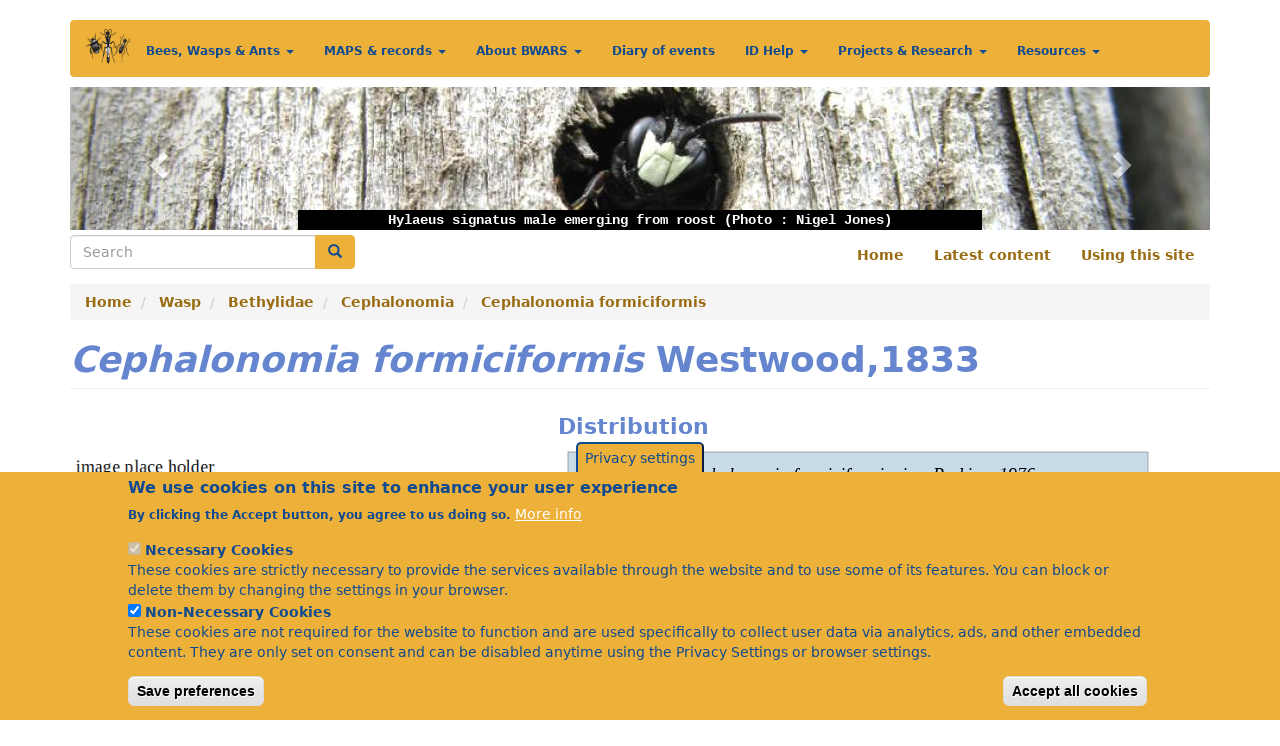

--- FILE ---
content_type: image/svg+xml
request_url: https://bwars.com/sites/default/files/maps/Cephalonomia%20formiciformis.svg
body_size: 62413
content:
<svg xmlns='http://www.w3.org/2000/svg' width='600' height='800'>
    <style>
        
        .root{
            fill: #ffffff;
        }
    
        .outline{
            fill: #C7DBE8;
            stroke: #777777;
            stroke-width: .6;
        }
    
        
        .title{
            font-size:18px;
            font-style:italic;
        }
    
        
        .subtitle{
            font-size:12px;
        }
    
        
        .legend{
            font-size:10px;
        }
    
        
        .map{
            fill: #ffffff;
            opacity: 0.15;
        }
    
        
        .map_back{
            fill: #ffffff;
        }
    
        .interval_0{
                fill: #A6DCA6;
            }
        
        .interval_1{
                fill: #62B562;
            }
        
        .interval_2{
                fill: #2D882D;
            }
        
        .interval_3{
                fill: #0B5B0B;
            }
        
    </style>
    <rect class='root' width='600' height='800'/>
    <rect class='outline' x='10' y='10' width='580' height='780'/>
    <text class='title' x='300' y='34' dominant-baseline='middle' text-anchor='middle'>
        Cephalonomia formiciformis: iso. Perkins: 1976
    </text>
    <text class='subtitle' x='300' y='52' dominant-baseline='middle' text-anchor='middle'>
        Map created on 2023-02-27
    </text>
    <svg x='30' y='50'>
        <svg y='0'>
            <rect width='16' height='16' class='map_back'/>
            <rect width='16' height='16' class='interval_3'/>
            <rect width='16' height='16' class='map'/>
            <text class='legend' dominant-baseline='bottom' x='20' y='11'>
                2015 - 2024
            </text>
        </svg>
        <svg y='20'>
            <rect width='16' height='16' class='map_back'/>
            <rect width='16' height='16' class='interval_2'/>
            <rect width='16' height='16' class='map'/>
            <text class='legend' dominant-baseline='bottom' x='20' y='11'>
                2005 - 2014
            </text>
        </svg>
        <svg y='40'>
            <rect width='16' height='16' class='map_back'/>
            <rect width='16' height='16' class='interval_1'/>
            <rect width='16' height='16' class='map'/>
            <text class='legend' dominant-baseline='bottom' x='20' y='11'>
                1995 - 2004
            </text>
        </svg>
        <svg y='60'>
            <rect width='16' height='16' class='map_back'/>
            <rect width='16' height='16' class='interval_0'/>
            <rect width='16' height='16' class='map'/>
            <text class='legend' dominant-baseline='bottom' x='44' y='11'>
                - 1994
            </text>
        </svg>
    </svg>
    <svg width='560' height='730' x='10' y='65' viewBox='-180000,-1220000,800000,1350000'>
        <path class='map_back' d='M 383441 75664 l -821 -1474 -534 -842 -217 77 -7 -435 112 70 -302 -365 21 -315 -182 -92 231 -147 -189 -176 182 -140 49 -175 204 -113 91 -7 -7 -196 253 -91 266 126 246 140 239 99 238 -22 120 -133 -162 -175 113 -197 93 40 54 9 -26 -112 49 -66 101 96 -31 234 358 143 94 171 9 61 45 -59 79 33 19 79 115 -23 56 42 -2 -58 23 23 -5 35 56 47 71 35 67 12 57 -77 100 70 5 93 56 150 80 -47 119 0 -19 75 45 33 7 112 182 101 68 63 30 70 78 63 93 31 59 -24 46 -89 92 -74 93 18 -4 117 95 -9 47 -40 -51 -54 54 -79 18 -70 59 -19 14 61 61 35 60 63 59 0 171 14 51 -33 12 -77 42 -33 56 -21 31 129 86 16 91 89 10 82 47 0 -29 -68 57 -44 -64 -61 117 -101 89 -44 33 -66 52 40 65 14 159 66 140 65 -44 -117 -2 -154 126 -145 66 -35 95 -24 29 -35 -3 -143 103 7 63 -70 35 -91 110 -117 96 -89 129 70 175 7 52 -37 -24 -288 -23 -126 52 14 198 168 152 35 192 -117 -30 -124 49 -67 68 182 117 59 135 35 75 159 82 154 117 124 103 2 96 3 96 129 73 109 255 78 98 -54 152 9 234 -58 93 79 129 -4 89 -19 77 -80 227 56 28 96 -61 129 54 110 138 47 173 23 201 -28 61 -100 -2 -82 101 70 77 124 9 35 136 19 159 -21 86 -43 -18 -81 54 -120 30 -68 -70 -58 -14 -122 96 108 63 -112 82 -101 126 44 96 -7 30 106 145 51 148 -42 135 73 64 147 49 110 -47 91 182 143 66 124 75 26 147 -52 -47 183 113 152 35 65 -49 82 65 70 70 223 73 116 -75 94 96 108 98 37 113 -75 -47 70 105 52 30 -2 38 46 114 45 57 -35 42 65 215 -11 63 -54 103 11 70 -84 -40 -84 -7 -68 176 77 93 -16 -42 -84 96 25 73 -18 107 32 68 -28 75 -58 80 40 70 -21 -66 -75 78 -28 -7 -66 32 -30 85 7 49 -5 -45 -77 63 -70 19 89 82 -7 2 -47 31 -7 -14 -98 110 -68 -14 103 7 39 35 59 -19 79 28 68 180 122 211 -110 96 44 53 12 -102 140 32 113 -93 35 0 9 4 120 96 49 99 21 53 42 57 -59 163 -2 92 66 18 81 56 40 40 -82 49 -49 227 199 91 66 255 77 85 -106 121 29 45 93 -82 21 28 110 26 94 37 112 101 320 119 139 197 51 -262 147 -145 10 -85 105 -126 101 58 163 -142 64 -99 107 -44 208 35 131 101 68 152 248 89 28 147 -28 -136 84 -11 155 75 117 100 56 105 5 29 44 -80 190 -54 9 0 131 26 129 42 56 33 -35 124 23 152 229 -73 24 -11 54 39 86 31 54 -129 112 -96 12 -26 -96 -131 2 -74 47 -129 59 -185 49 -75 126 -173 374 -122 389 -56 489 56 594 124 540 71 204 126 603 58 167 -386 283 -37 84 37 70 -60 -28 -17 -49 -138 -115 -397 -238 -391 -160 -391 -128 -299 49 -251 126 -98 61 75 176 58 44 -60 47 -21 -80 -50 28 -14 -37 7 -35 -51 -94 -213 -28 -196 19 -120 37 -51 143 -120 101 52 131 -70 18 -169 -2 -145 126 -210 -93 -232 -258 -356 -608 -442 -515 -215 -159 -306 -44 -113 16 -16 38 -253 4 -96 68 -37 120 72 124 -91 124 24 278 -166 171 -167 58 -257 -180 -171 -416 19 -393 -164 -316 -11 -94 112 -376 119 -244 -407 -451 -737 -480 -685 -171 -784 -30 -374 72 -620 377 -244 403 35 98 185 112 -241 318 24 159 79 47 -7 133 -82 258 17 110 117 89 -5 42 304 140 -75 77 78 290 -316 726 -468 -244 215 -65 -28 -108 -84 -7 -77 12 -99 -49 -21 -213 -383 -54 -33 73 -94 194 -112 33 -59 -73 -65 49 -157 21 -166 -61 213 -124 44 -147 -119 -35 5 -126 -61 -31 63 -98 -51 -110 4 -66 211 -77 -89 -304 -138 -192 -96 -30 -21 -91 -318 -180 -342 -80 -161 101 79 103 -105 116 -108 12 -65 84 42 286 -129 -5 -93 -77 -80 -5 -23 21 -19 78 21 105 -84 56 -173 -94 -192 57 -124 39 -206 166 -86 47 -66 -68 -253 148 -107 -70 -410 -122 -271 -248 -103 -192 -23 14 -59 140 -152 -32 -180 -216 -154 -30 -169 84 -164 141 -161 -110 61 -92 119 26 56 -154 398 -159 269 -148 328 21 2 -114 -131 -82 -12 -117 307 -108 213 -554 126 -545 257 -655 -89 -824 z M 373425 55313 l 99 -42 -43 176 -133 112 0 -134 z M 373369 54450 l 63 7 -42 84 z M 366337 48933 l 463 -442 63 716 -421 190 z M 352019 48807 l -189 42 -274 -42 -190 -400 316 42 232 -126 z M 355430 47060 l 842 -43 379 0 485 -421 -737 -273 652 -106 -105 -589 863 -127 716 -736 716 21 526 -127 232 -316 126 443 632 358 42 -316 21 -695 -484 -358 589 -379 737 -63 -126 463 842 274 148 -569 126 -189 84 316 316 189 548 -189 315 1494 -379 843 -568 315 442 527 -695 126 -1200 400 -337 632 948 1221 21 505 -337 -84 -421 42 379 443 -253 1431 463 1285 -1095 737 -63 -885 -547 127 -969 926 -273 -737 -1011 -168 -632 737 -1053 -253 -463 210 -2526 -1010 -1495 358 -990 -990 379 -779 884 211 316 -42 169 -400 231 -632 -63 -632 -610 -526 336 -421 253 -127 274 -694 505 463 442 421 295 -569 -189 -758 884 400 779 274 379 -337 -211 -358 z M 372969 54660 l -75 64 -56 4 -159 -21 -65 -84 0 -5 42 -117 128 -177 -11 -40 -159 86 -99 66 -32 -110 -29 -154 -44 58 -105 -9 -12 -136 28 -103 105 -161 145 -134 288 -220 103 56 26 -70 -10 -126 31 -42 63 79 140 10 174 -106 32 -128 -70 23 -63 -23 -12 -127 82 31 -63 -140 124 -132 -61 -58 -77 49 -136 31 -189 -124 37 -71 -70 -70 -96 24 -58 -52 -150 -96 77 -72 159 35 94 -59 -24 -49 -58 7 -63 -70 -42 -129 -68 -9 -96 47 -80 4 10 -100 168 -26 73 -86 107 -176 96 -58 82 39 117 -35 103 -37 -49 -47 2 -108 40 -63 -54 -18 59 -64 -59 10 -37 -66 103 33 103 -75 -33 -37 112 -155 105 42 0 -81 -16 -106 -28 -68 -124 -224 75 -157 65 -84 -47 -82 5 -52 -84 -114 37 -66 -77 -63 -56 -84 28 -59 -28 -112 44 63 40 92 14 25 99 89 -7 66 49 4 110 26 -10 105 47 57 82 53 40 -42 89 -9 -66 93 30 47 -49 73 108 91 33 -51 105 51 19 -26 79 26 255 68 63 199 -49 37 87 290 -17 31 47 138 115 77 101 -70 107 11 -23 96 75 -53 58 49 70 -7 42 30 14 122 19 42 -35 51 33 84 -75 94 47 42 56 28 -9 49 84 -7 30 -32 -2 121 37 106 -75 70 -86 -3 33 82 -29 26 29 51 63 36 -89 58 -96 96 -73 26 -14 70 -58 12 -21 79 110 155 -117 16 -77 79 -17 -32 70 -73 -42 -70 -96 -211 -166 61 -63 187 -91 190 -101 23 -23 -86 -26 -115 -138 -9 -100 79 0 141 -124 89 -80 16 -70 101 -103 -26 -42 30 40 59 -71 170 21 117 -63 106 -28 -31 -77 106 -70 257 47 234 -75 86 -96 33 -35 110 -120 -7 z M 371446 51944 l 119 -161 71 -56 161 28 281 -21 259 126 113 211 -351 91 -169 210 -175 -147 119 -84 -161 -112 z M 366716 46491 l 463 -105 253 -211 442 -105 -21 884 526 527 -316 442 -337 400 -315 253 -211 -169 -63 -800 z M 383341 22562 l -1018 -727 485 -1665 1993 -803 1427 -584 2335 -326 649 1117 -2660 2163 z M 380338 20088 l -1051 -1707 1723 -851 1733 -80 453 528 -483 1187 z M -121750 -196219 l -167 -1857 4294 -1176 -1550 1948 z M -113287 -404556 l 1396 43 -1466 -1342 1489 -933 3738 1660 -3910 1535 z M -114225 -398676 l 854 -1708 -1104 -1268 2894 -1839 2309 835 -920 -80 907 1378 -734 3579 z M -145211 -445312 l 1668 674 3531 -1120 -836 2420 z M -136117 -452205 l 790 -2057 2635 336 -613 1151 z M -129126 -462206 l -195 -1342 4940 -2431 2153 2298 -3105 1865 z M -140536 -484520 l 889 -828 2550 404 1408 -3529 5183 2163 2967 -2006 4614 1808 1781 -2047 2091 3986 -1753 749 68 2681 -1279 2052 3120 -665 -1057 3423 -1876 1766 938 1001 -725 2477 -921 -10 -2717 -4231 -2741 -769 972 -4595 -925 -2146 z M -115437 -200286 l 995 -574 -1011 -1100 1362 825 1034 -1996 405 1901 z M -147024 -221666 l 1312 -1714 8085 -3 -3746 2299 z M -35207 -239096 l 1554 -721 7005 1354 -1455 2230 -6084 374 z M -178921 -254426 l 2023 -2990 3919 -875 -60 -1228 4210 1136 129 1341 z M -105798 -377130 l 1875 -1905 1538 1176 -1167 936 z M -109678 -380006 l 1366 -2665 2634 420 -1503 2370 z M -123005 -389045 l 1532 -1002 7418 2329 2056 1014 -858 2056 2591 560 -1803 1626 z M 205290 -631349 l 671 -61 793 1220 183 1587 -671 183 -427 -1160 -610 -610 z M 139105 -644142 l 1037 -61 -549 793 -915 244 z M 164021 -644671 l 671 61 -488 1281 -854 -122 z M 165912 -652299 l 306 1221 -428 1098 367 732 -977 427 488 1282 -427 610 -488 61 -1220 1464 -61 -2623 -671 -489 1281 -2379 915 -1526 244 -1098 366 -1037 1282 0 122 1159 z M 215358 -652889 l -671 2624 -1160 -1098 z M 216700 -659052 l 1648 -305 183 3112 -1343 2197 0 -671 -610 -122 -1525 976 -122 -1892 z M 142827 -678069 l -976 4150 1403 4332 -122 4393 1160 3417 2135 2502 -732 2258 671 1098 977 305 -1038 2197 488 915 733 1892 -3051 2562 -733 -61 -61 2197 -1159 -305 610 -854 -2746 1952 -1647 549 -854 -732 -1526 732 -305 -976 -1464 244 305 1038 -1587 2013 -122 610 -1342 672 -793 1037 -2563 -793 -122 0 -549 -366 -916 -367 855 -3661 1830 -3051 1770 122 915 -671 -1709 -5552 -1769 -1404 -1465 183 1160 -3051 1708 -915 2258 -1281 -61 -1160 -1648 -915 -1952 -366 -1404 671 -2074 4393 -2929 3906 -4271 3173 -1221 -122 -793 -550 -305 -976 61 -1037 2014 -1709 -1038 -793 1282 -2990 1891 -915 -244 -1037 976 -1770 -671 -854 -915 -366 366 -1648 1220 -976 -61 -2380 1038 -2258 1586 -793 915 1037 2502 -1891 2624 -2014 854 1221 1099 549 1769 -610 3783 -3356 1282 -1221 1952 -183 2624 -793 z M 201751 -661431 l 976 2318 -793 1038 -550 -1404 z M 201079 -674733 l 1770 793 3722 3966 1464 671 -854 1099 -183 915 1770 -61 -244 2685 1891 -1038 427 2563 488 3905 550 2563 -977 488 -671 1282 1404 1952 -1465 1160 -1647 -1221 -550 -2868 -2135 -2501 -1221 1098 -488 -1831 0 -1830 -671 -183 -183 -2441 793 -1891 -793 -855 -1159 183 -2319 -3478 -915 -2501 z M 128183 -674774 l -611 61 794 -1220 976 -488 488 183 z M 144292 -673797 l 3417 -5431 2257 -1220 3539 0 1404 -611 610 366 2319 -1830 -977 -244 -1525 1342 -2563 -427 -2441 -793 122 -1465 2441 -3173 549 -2074 3234 -2075 610 -1098 3906 -2380 1220 -183 0 -1037 2014 -1343 732 -427 2501 -2318 1282 -1038 1281 -61 916 3966 -3051 4150 -3417 6407 -3539 4881 -2075 4943 -1098 2501 -61 1343 -733 1159 183 -976 -244 -549 -671 732 183 976 -183 854 -1037 -244 -1281 122 -1343 3417 549 1282 -1464 3600 -3478 -488 -3234 -1282 -1221 -4454 z M 81904 -6310 l 2118 -9556 9179 -3295 4095 5555 -3718 4613 -9509 4283 z M 449257 -75364 l -1281 -2074 -2868 -2014 -2380 -1769 -4149 -1892 -2502 -2380 -6712 855 976 -672 366 -1037 1465 -305 1159 -2990 732 -427 2380 244 3966 -2258 4516 -1220 1403 -1465 1465 -1037 528 -874 1241 183 203 630 224 204 -122 813 366 1200 509 1322 224 -81 -529 -1221 -285 -1240 0 -1465 813 -264 855 285 813 935 1241 895 1709 854 142 367 -224 183 366 -41 366 -224 1607 122 1343 -20 162 -387 244 306 855 -204 345 -366 712 -244 529 122 -813 142 81 468 366 631 997 813 569 570 122 590 285 712 366 142 -447 -773 752 854 -230 393 -136 -264 -81 176 61 482 27 373 -346 -61 -563 203 509 -20 407 196 176 -223 -95 -312 -41 -258 143 -285 244 -217 20 495 427 346 712 454 787 827 -238 258 -67 264 -184 -427 -74 190 102 258 -373 88 -238 -14 -291 299 569 -190 -562 339 -448 74 -325 204 -170 257 7 197 88 61 -318 292 -828 -21 -766 82 -1044 461 -1064 739 -597 549 -576 1030 -122 841 -278 1037 203 590 -135 461 -197 292 142 515 -596 963 -1485 563 -461 20 -997 529 -1315 637 -1105 380 -970 6 -433 190 -319 183 -20 -101 -143 -27 -515 250 -536 -27 z M 212939 -147778 l 671 -122 1221 4332 -1404 305 -671 -1464 z M 212329 -197447 l 2807 488 -672 1403 -1525 -610 z M 171263 -209773 l 1282 -671 2257 1587 -2318 488 z M 169677 -225027 l 1098 -183 -122 3112 -1342 -1099 z M 119698 -476996 l 6540 8378 3431 972 846 4168 -5034 2089 -11165 -4405 -401 -1723 -252 1549 -2490 -235 4185 1972 -3281 5167 1653 7468 7114 3036 -1683 4023 -59 1859 2649 1048 -2453 4476 771 11053 4853 8006 4527 4340 -496 3853 -2773 153 -3274 1545 3892 -588 902 1799 -1924 3140 -1438 376 888 -1151 -940 -779 -3824 868 5186 2418 553 4858 -817 -1980 -746 830 961 1535 4556 1279 -69 2837 -5293 -2895 -3566 3080 -2674 -29 2206 947 -1970 580 2491 264 -1942 650 580 2006 7344 5574 -1730 1841 168 4364 1754 3081 -213 3507 2450 9254 -1832 8383 2969 4395 -4810 9761 335 1514 -3745 2879 -2379 4321 -308 6441 -5643 7987 698 12421 -12405 16837 934 4692 -4640 -1536 -2153 925 -615 1823 897 2638 5031 6321 3455 1620 -3786 7767 -8487 -2995 -7236 2205 -4207 -5010 -8517 429 -981 -962 3657 -3994 -838 -1421 -6431 5652 2708 -457 -1580 3851 -3510 1439 -3433 3926 -409 -1025 2831 -3556 -152 -3438 -5940 -9459 -99 3450 1660 1458 -982 4026 925 2651 -1602 3180 -8357 1129 3051 -3232 -3641 -1203 -3889 3320 -14617 -481 -10815 2999 -827 2197 -1670 -1947 -4010 999 -967 2237 7252 1455 -3388 3297 -64 2708 -7627 1766 -1993 3313 -8192 -755 -3818 3110 -1777 -971 -62 2429 2902 1570 -8115 1592 -2723 2257 1002 1910 -8602 1502 -3393 2206 -5315 -1501 -587 -1654 221 -1435 6139 -3751 -2243 -320 2724 -2215 -15277 -2876 -87 2176 3809 1483 -1279 3000 2657 841 -793 1428 3108 2075 -3325 7623 -1825 1485 -7357 2535 86 -1994 -2690 3191 -2497 -3435 -1238 1255 1395 -11 -2591 4839 43 3475 -2503 -2877 -5164 329 -791 -2354 -2953 1262 -1932 -1013 3509 4437 -2138 4077 -2689 -521 -167 -1760 -6831 -752 -2905 2142 -12 1548 -4328 2153 -720 -2632 -8985 -177 -2048 -2340 -885 826 1179 935 -293 1740 -3449 2066 -155 -3434 -3246 6560 -4075 -49 225 -2034 -6165 3051 -2521 -671 5424 -6562 -6660 3813 -1189 -1479 3050 -4525 -1684 1096 -1860 -1362 -44 2148 -6124 1225 -30 -1619 -1299 97 126 1856 -5485 1581 -1408 -3936 -1357 2160 -3552 725 -296 2242 -3241 2026 -407 -1609 -3281 1858 -801 -1209 462 -2030 -1249 -964 13980 -5930 -129 -1341 8686 -5728 -22880 6579 11291 -6464 17927 -7294 424 -4180 -2538 1407 -3412 -4561 -1129 1563 586 1765 -5588 4008 -5753 100 -1283 -2080 -480 2547 -12224 596 -2343 3237 -6731 1748 -8040 -763 -337 -1538 6157 -1407 827 -2278 -3227 -1642 791 -1120 8581 -779 1738 -2532 -3441 -1031 1702 -1556 6305 -2521 735 538 -1480 1797 4292 -2364 3932 716 -2575 -2778 3301 -729 123 -1408 4058 -2756 11683 -3059 -18948 3574 -2306 1968 -549 -1192 -4897 1128 -5468 2615 -1711 -940 -7261 3291 615 -1793 -5887 -2830 3029 -1471 168 -3513 -1768 -2406 -9602 5789 -770 -1627 1526 -373 386 -4584 -4257 -552 1100 -1243 -140 -3377 9824 -2063 -1509 -1663 6817 -3284 -6738 2169 303 -1085 -3051 -1123 3764 -668 719 -2517 3169 218 4948 -3626 8608 -543 4488 -2194 4564 -4649 930 -2613 -51 2762 1690 -50 5667 -1330 -630 -1486 3182 -1401 -14721 180 1967 3636 -814 381 -2173 -3890 -14569 1689 -5795 -3610 -1836 718 2797 1302 -6522 -1861 -1126 922 937 1601 -6685 691 -864 -1838 345 -4446 1990 -2363 -1315 -1452 4616 -2166 -512 2701 2306 1464 1915 -6550 3545 404 1475 -2523 5806 -980 -32 -1117 3269 -46 463 2963 -2691 2662 8450 -1549 2098 -3618 -680 -2115 3267 177 -1691 4962 3129 3120 4971 1675 3997 -1921 6699 425 -614 -1611 -8309 -1645 -578 -2574 4442 -1777 -661 -984 930 -5711 -655 -1696 -4628 -931 -1524 -3004 12347 -1883 6150 -3767 1668 -5382 -802 -888 4415 -3425 9450 3192 8524 -2458 -785 1806 5817 429 11242 -3878 3321 1615 1804 -1976 4273 1235 -889 -1978 3036 -2450 10735 987 3279 -1568 -8651 -3058 -5798 884 2411 -2737 -2198 -5232 1998 -3383 -6097 2960 -2415 6115 -6628 7616 -6457 -562 -2583 3167 -3926 -1105 5199 -3766 -10605 2727 -8418 -4519 -4542 2056 -6157 -70 -127 3292 -16347 1015 9167 -3832 1784 -2645 9573 -5516 1006 -3073 1766 -720 -374 -1832 1883 -1305 6984 -452 961 -5781 3677 -2038 -678 -2102 1750 -3497 5973 -4358 -215 -2292 -7840 931 -29 -1326 3009 -2256 16 -1716 2650 -2637 -787 -958 3511 -3618 580 -2241 2817 -1197 4535 -7139 7000 4852 4368 -1543 1288 1006 -609 -1934 -3048 -773 1519 -1184 7944 2335 -5341 -3214 6811 -176 -1132 1607 3729 2526 -1114 -4535 5287 -2790 -2339 -487 2188 -1232 -8641 575 1831 -371 -1080 -821 2292 -1874 -1501 -533 846 -940 2286 262 713 -1569 -38905 1512 -2718 -1859 844 -619 -1343 -2443 1871 -1529 -756 -1167 -1986 1849 -736 3774 -1788 120 -997 -2188 2660 -3516 -1321 -4649 3229 845 445 -2563 1548 128 -2898 -1860 432 -1363 2922 -457 -4183 -437 317 4568 -3380 173 -800 -888 2643 -558 -1129 -152 1033 -1328 -138 -2919 -1504 -324 -6410 8528 -2742 570 -1659 -2977 -879 -10 195 1342 -2820 -2697 162 1928 -2583 -1396 2230 -2362 -1138 -2009 7503 -1997 -1265 -502 724 -1193 -1693 372 -240 -1049 1579 -192 -830 -749 -4617 2336 234 -2314 3585 -1119 -2904 -1372 491 1206 -3531 1217 -701 2951 -2403 1551 -1182 -501 961 -1051 -4761 -1350 -44 -2527 -1884 -1430 -3752 2248 -1415 -2193 -1937 998 3138 -4990 4014 2039 2685 -1826 -4074 -2892 1583 -541 3657 2817 68 -2567 -5611 -1429 -2016 -2158 6378 1578 -9886 -5301 3260 -1932 3489 1546 -1899 -2687 6840 1471 2355 3054 2185 -716 -2138 -1112 1726 -860 -3671 -1311 -908 -3903 8447 2548 4602 -899 4188 2544 7000 -664 -7238 -609 -8178 -6691 -126 -3923 2247 -3842 -458 -2852 752 -1109 8498 -1066 3040 1498 4020 -1394 5291 1117 2510 -2374 -3039 -339 -1985 -2269 2155 -535 -1184 -1465 3444 191 -1113 -1603 1657 -890 -1523 -1105 1467 -235 -354 -2042 -2651 1200 -8498 -2548 -433 1266 -1918 -1919 -6458 3448 -4171 -1455 4095 -8135 5822 1081 -65 2107 -1046 -123 1275 2094 239 -6460 -786 -846 -562 2827 -1946 -1919 668 -3677 1264 586 -962 -2621 -2046 760 -478 -884 954 -521 -1753 -479 -463 -2210 1465 -2483 1352 1382 2123 -1415 -2341 -332 2652 -2498 -1419 -1634 2426 194 -257 -1957 -964 1288 -2027 -873 75 2010 -1965 998 3 2205 -4707 299 -1036 -4645 6404 -1090 -3832 -2888 435 -1433 2006 231 -3505 -3443 2123 1042 2377 -1650 -2517 -697 -1855 -3746 -2371 1106 1072 1379 -303 2062 -2582 -1144 648 1905 -749 760 -3174 594 2056 1990 -2561 3057 1237 1744 -3637 -542 3173 -7795 -290 -2697 3265 -2282 -3275 -2840 2555 1102 -2088 -1697 1479 85 1187 -2555 4625 -2896 2061 4028 1823 438 -836 2266 3778 -2068 -2256 4442 -2017 607 -2235 -3429 880 2368 -701 300 1557 1705 4186 86 877 -1051 -1011 -681 1022 -268 839 1069 1014 388 -1840 -2616 2721 -3655 1608 -263 995 2007 3146 1819 1898 21 -4920 -2956 649 -1821 1905 1807 -1413 -2081 -4575 -1388 582 -1990 3535 -1651 6907 3478 17868 2615 1623 1944 2634 -3490 5336 3014 163 4064 2685 -1856 -741 3887 -3405 2630 4943 -1735 -1858 2717 4402 4220 -823 7614 1408 -6268 1928 -2828 -1337 -125 2579 -1202 3525 -8423 6796 740 6720 5124 4825 -2617 1388 1801 5258 -155 4240 7458 4980 -298 -3837 -2329 -1679 -3243 -1440 362 1218 -3003 7943 1589 649 -761 -2499 -2204 -3850 -989 734 -3330 2426 2483 1501 406 199 -1688 -4958 -1670 -4752 1180 608 -761 -1399 -3352 7181 -2705 -19 -2067 4124 -1117 -3281 1796 404 1303 4237 -2484 1806 -1993 -645 -2212 724 -1194 2962 1929 9064 -1808 1001 -2308 5293 263 -5008 -3276 4541 -2385 -289 -2837 2646 -1105 1089 -3997 1085 220 -165 2289 1607 -1674 938 847 -1771 -2405 1849 -2049 -3215 2147 24 -2108 -7403 4101 -1681 -463 2067 -2870 -682 -1333 -11443 7677 261 -2176 5045 -2504 -810 -2298 -3352 1907 1197 -3618 -3523 4712 -665 -328 983 -3174 -7956 2308 724 -1081 -1935 -271 720 -761 -1063 367 -1080 -3125 243 3116 -3121 -31 506 -1600 -824 -1070 -6217 -2408 876 -3439 -1308 -1339 4983 -621 -1054 -499 277 -2286 4057 -2487 6285 -1208 4624 1386 -194 1115 5149 623 -6656 -4044 4138 40 3290 3481 820 -1053 -8427 -7482 10073 -1172 1690 2055 3793 -284 -4296 -2010 -45 -2137 5125 -997 -2190 -943 501 -1224 -2592 115 -235 2245 -3994 -2817 -643 -2212 695 -2283 1255 -58 -432 1225 5029 -1180 -4694 -3689 -423 -3104 3044 532 1042 -4485 2235 650 1395 -2514 1085 108 -1188 2697 953 1936 -374 -1400 887 -773 1752 268 -1636 -686 -501 -4807 2166 579 -1425 -1982 2383 -6050 8069 1975 1843 -1602 -1848 2049 -908 173 942 470 -366 1504 1613 253 1199 -3703 6771 -1444 654 -2395 -665 -216 3259 -2497 2003 2588 -4562 3085 6231 -1743 1898 1987 -2445 1987 3935 -745 -3463 3235 1999 -679 1277 1562 -334 -1232 2433 -4446 -2876 -2973 483 -2006 3467 4 -123 -1411 2150 -1698 -1904 4479 -322 3725 2989 -754 3014 2988 1040 2845 -1511 4273 901 288 2845 -6467 -1738 -3815 -1019 270 -96 -1397 915 357 -700 -3302 -931 1109 537 5269 -1854 -3354 -1444 796 -1868 -2154 3206 -3978 -263 -1273 3059 1481 1187 -241 60 -1647 3728 -915 1517 4859 -1651 3141 6157 9372 -1499 3324 -6850 4852 4561 -726 -140 2555 -8174 7479 3997 -102 1818 -3181 7980 -5052 -2639 -1784 -340 -1972 2709 -673 1516 2542 681 -1083 -1493 -2151 1644 -5083 -5484 -7424 2781 -4583 -697 -1124 1541 -1997 -1115 -1127 4274 -31 -93 -1649 2189 2115 4483 -3744 3192 3255 -2567 507 6113 1033 -5057 -4501 -545 -4683 -2431 -1558 931 -1081 11359 4557 1514 1494 -533 1573 1400 3030 11947 5526 1568 2892 -18797 10602 -3619 5072 46 2355 -504 -301 -3540 3667 -592 991 105 1369 -2257 883 -3230 3839 -2146 -804 -1518 1496 -226 5693 -920 249 385 77 663 -394 -12 1811 -821 516 -959 1711 -217 657 61 1002 -672 282 -268 862 -1054 564 -862 656 -204 231 2152 -1428 263 -539 269 8 -246 -260 662 -320 2127 -3859 666 -7090 3807 -1153 6525 -6534 126 -1270 1174 -1582 522 -486 1896 -605 -72 870 612 54 -159 224 101 308 -168 121 -261 737 -250 164 191 -71 167 -224 195 -591 163 -126 70 -514 -457 -1475 675 -894 4430 550 1420 2007 4974 -384 3330 -2453 -1123 -2088 790 -1555 2946 450 1078 -644 -1199 578 -1520 -801 2401 -5966 11 -3401 4794 3154 7263 319 442 1069 1452 106 -239 194 231 196 -223 6 36 197 -222 -20 2 83 -158 -41 -32 71 3569 601 1250 1261 -146 1309 443 1736 464 445 -502 -3238 -644 -963 -2766 -1856 -2226 -278 -401 -373 -133 -252 -78 -264 2818 181 519 -2008 4113 -874 -158 -1375 8163 -181 370 -1601 3135 -1847 4666 2505 2725 -1384 8100 5156 6036 -2205 4913 3515 1963 4257 -2583 10735 5777 1624 -1954 7450 4460 2774 2219 6179 2111 851 2702 5317 -248 1559 -1025 -783 518 2215 3619 1510 1528 4863 -546 -4549 -3359 -4500 4085 617 2075 5125 -106 4065 -1552 2278 -12505 7574 -246 1347 -1045 1855 1869 1262 -2324 2055 1557 -1087 -1684 1851 -116 669 471 540 -546 416 -719 1644 161 954 1208 -3037 -128 -1251 7836 -5698 3842 -1582 4249 1828 5826 -1349 3311 3846 315 5284 2645 3872 -613 1982 1199 5412 1878 1251 -332 3390 -3004 2914 1078 4687 -2035 1217 485 1996 -1754 2980 -4427 -7973 292 -2506 1898 -1221 -57 725 609 385 -475 -1467 1307 -1774 -1855 -424 2001 -3004 -843 29 -681 -4750 -8034 -6557 -927 3905 -2881 -49 6934 3675 -1087 1821 1259 -653 528 -130 53 59 -1808 1093 -285 -904 376 -1061 -1959 337 55 1912 2172 540 -1208 2364 1074 335 -830 1153 658 361 980 -1394 -1167 1661 888 1966 -1062 10 -899 5435 -2047 968 1184 1116 6216 -1967 -413 1227 1500 -227 493 6080 1069 1088 -1633 358 -3239 4965 -760 -586 -383 2053 -1417 -663 327 -621 -448 -129 49 -442 -172 -9 15 2538 -1618 1556 -1961 -2956 -8543 369 -621 -1459 1187 -237 -217 -1445 511 -1356 -73 -184 -3170 4265 1459 -675 443 1326 -4278 3807 1150 4274 -2038 6875 -11359 8508 -2832 -2120 2417 -154 -1510 -2314 -4579 -737 -1928 -3548 -3632 -57 -2212 -2039 -1664 -4116 -929 -1163 21 -1075 -42 -91 -195 -143 203 1367 z M 158926 -500725 l 674 178 1090 -1938 426 29 226 -47 47 -44 131 144 227 73 103 -47 -1034 -1198 z M 149008 -490957 l -220 129 -41 199 50 25 z M 148404 -536265 l -395 287 -244 498 59 24 z M 96313 -596232 l -12 73 74 37 -14 -32 z M 63803 -584316 l 55 -48 -84 5 z M 63552 -584059 l 57 -51 170 -184 -277 196 z M 227576 -467317 l -1722 1206 -1282 -427 -732 -1770 -1648 -183 -549 1098 -2929 1282 -2745 1464 -1282 -732 3112 -1831 366 -2196 3112 -5309 -549 -2746 2563 -6041 5430 -4210 3356 -5858 2685 -5735 1465 -1282 4027 -2563 2563 -549 3600 -1708 671 2624 -1159 3539 -306 3661 794 1952 3661 1770 -3234 4881 -793 1831 -1648 1952 -854 1465 1159 915 -2074 2563 -1099 915 -1220 -122 -1831 1282 794 976 -2197 1952 -1587 123 -2135 2989 -1648 -183 -1281 977 -1525 1952 1037 -244 -976 2075 -1282 732 549 -1830 z M 172270 -537544 l 863 570 37 641 -1586 -299 z M 49721 -564351 l -648 1057 -188 -286 1167 -2327 811 -463 226 -1012 -176 999 z M -14088 -583577 l -2502 688 -3539 -2324 904 148 1224 -2194 -840 -860 1488 -934 2673 2524 z M 173218 -539192 l -175 442 -236 -248 176 -306 z M 173858 -539378 l -96 268 -184 -43 147 -263 z M 133396 -605277 l 572 -2558 -5934 -579 3067 -1871 4413 1540 -1310 4365 z M 193147 -651607 l 2014 -916 3905 2380 2563 3722 1586 7323 -1464 1281 -183 1403 2318 1099 2014 2257 -2868 2075 2502 2563 -793 1647 793 3417 -1526 2746 -2135 -427 -3112 1098 -4699 -976 -3478 -3356 -549 -2746 -1647 -1403 549 -4271 -244 -3112 -2563 -5370 2380 -6712 z M 136908 -687343 l 488 244 -1891 1403 z M 143132 -699486 l -2441 4637 -976 671 183 550 -915 366 732 1769 -1891 1709 183 1403 -733 -366 -671 183 -610 1404 -2014 1037 -1281 -549 2197 -855 -61 -793 -1770 -427 1465 -1159 610 -1160 -1404 611 61 -1648 1221 -122 122 -2136 1037 -2318 2502 -1770 1281 183 0 -976 2502 -2075 z M 364873 -700056 l 549 -306 1099 1465 -367 488 z M 181167 -702924 l -773 1282 -244 447 -570 773 -183 -41 -284 306 122 244 61 325 -794 854 -589 244 325 -630 631 -895 223 -163 -122 -81 366 -346 -20 -163 692 -773 0 -549 610 -610 z M 176367 -709961 l 508 61 671 569 204 2217 -1790 855 41 -733 -244 -569 61 -1220 z M 169187 -711283 l 1281 183 -1464 1464 z M 167844 -712198 l -2745 1525 -1953 1892 2014 -2441 1891 -1526 z M 170712 -702781 l -1586 244 -1831 -366 489 -1526 1525 -1525 1220 -1343 -793 -1464 1709 -2380 0 3966 549 794 -183 1037 793 1770 z M 128121 -726294 l 1831 306 -3051 4393 -1830 -610 1281 -1404 -305 -976 z M 184380 -731277 l -366 1831 -3051 3600 -2501 -549 1586 -3112 2258 -427 z M 110487 -751799 l 488 244 -732 610 -1037 0 z M 127511 -765711 l 1037 -61 -549 1220 -915 -244 z M 139877 -781149 l 346 224 305 711 305 -20 -203 -773 753 549 1200 -264 528 1098 -183 977 -528 -631 -102 570 -610 589 -753 -1118 -508 569 -916 -244 -325 -732 854 -692 z M 94439 -747467 l 1221 -732 1891 -305 1770 488 1098 1098 732 -1098 3356 -1586 671 854 1038 0 1952 -2075 550 1343 1159 305 -366 2196 -1892 -183 305 1038 -732 427 -366 -1160 -976 -610 -1404 1221 854 915 -1464 2135 -3173 -671 -1586 1831 -61 2990 -2746 305 -671 -1465 -1221 -183 -1159 183 305 -1952 -61 -3173 -1342 -244 1281 -488 z M 139308 -781820 l 529 386 -773 427 z M 54838 -784383 l 3295 -732 -183 5858 -3112 183 z M 161336 -787271 l 549 -305 427 467 468 -223 671 325 41 386 -265 122 -773 387 -569 468 -326 183 -325 -82 264 -386 -976 244 203 -590 855 143 569 -529 0 -346 -671 -20 z M 60513 -788959 l 1647 1830 -2929 366 z M 144718 -736179 l -1159 1709 122 -2075 z M 132820 -736056 l 0 1037 -976 -427 z M 137762 -737643 l 977 976 -1160 305 -427 -854 z M 130928 -725439 l 2258 61 2807 1098 -244 1648 2135 427 -793 -2380 1098 -549 3295 1647 428 -915 1342 610 3722 -915 5065 -1892 1098 -2318 -854 -1038 -4088 2380 -4760 976 -2380 122 -854 -2379 3173 -2563 1403 -3112 1160 -1953 3905 488 4393 -3905 -915 -1098 -3966 1403 -3295 672 -1160 -855 -305 1770 -3844 366 61 -1281 -1098 183 -793 1769 -61 -1830 -1404 -916 244 -1159 -1037 1709 -183 -1221 -1159 427 -550 -2257 3600 244 1221 183 488 -610 2136 1708 1769 183 1037 -122 -61 -1220 -4637 -3661 -2990 549 -3783 -1343 61 -2196 1831 -488 1891 -2502 -1952 610 -916 -3478 3844 244 367 -854 1525 671 1709 1586 -1038 -1769 0 -2441 1221 122 427 -854 1098 0 3295 -1709 610 306 244 1098 1282 549 1891 427 244 976 -488 794 671 1098 1038 61 -549 -1403 976 1525 915 2319 1465 1342 793 3478 854 3600 671 -671 1160 976 1037 -488 3356 183 1037 1221 549 183 61 -916 1587 122 1342 1465 611 1647 1464 1099 854 -672 1099 1587 1586 1281 1098 1282 977 -549 -61 2745 -366 977 -1038 0 916 732 -1404 3478 -732 -122 -1770 -549 -305 -1587 610 -1159 -1891 244 305 732 -61 977 -793 427 -733 1220 -2074 1525 1403 -183 2014 -976 2746 -610 -244 1891 -8787 5980 -3417 -1281 2563 -2502 -427 -1098 -2075 366 -2319 2563 -1647 854 -1526 -854 -4576 3173 -1587 -1160 -3050 489 -916 1037 -3051 -549 -3539 -183 -1281 2685 -549 -123 61 -732 -3722 -122 427 -1098 -244 -244 -1465 -122 -2318 -915 1769 -1160 -610 -427 183 -1953 z M 148135 -738314 l 1221 549 -1587 244 z M 124094 -739107 l 915 -244 -976 1830 z M 192313 -750010 l -610 1892 -611 -1342 z M 189323 -745738 l -7810 8603 -3234 1404 2013 -3722 3234 -1892 2685 -3478 1708 -1159 z M 130806 -744416 l -3478 3966 732 -2990 z M 125742 -764491 l 1891 183 -366 2014 -3600 6040 -610 -1159 -549 1709 -2868 2440 -3051 916 -183 -1465 -671 1404 -916 610 -183 -1099 -1525 -183 -1404 2807 -244 -1830 -549 -610 2014 -2319 305 610 1037 122 1953 -2868 915 -1647 z M 74547 -804458 l 2807 -976 61 1342 -854 1037 z M 73632 -809706 l 1098 1343 -1586 1281 -611 -1586 z M 78269 -812329 l 2990 -122 -1648 4149 -1403 -1037 488 -1160 -549 -1098 z M 184238 -825557 l 610 142 -163 570 -407 122 -101 -529 z M 167356 -828194 l 1037 1647 -1342 610 -366 -1525 z M 165363 -831618 l 935 508 -549 631 z M 168210 -836066 l 1404 549 732 1648 -1465 366 z M 169430 -838208 l 407 122 -284 407 -367 -122 z M 170122 -841463 l 305 122 -203 529 -265 -264 z M 120372 -804885 l 976 -1099 2319 -61 427 -671 1830 -61 2502 183 -854 1343 2075 1220 -3173 366 122 -1586 -2258 -122 -1220 1098 -1831 549 z M 129545 -837211 l 773 61 -407 1586 -1566 -163 z M 145389 -816113 l 2197 427 -854 1770 -1282 -427 366 1464 -1708 916 -1464 -2258 z M 179987 -823984 l -977 1952 -61 1709 -915 1891 -3112 2319 -3356 1404 -1220 -1038 244 1831 -183 1342 976 -488 -61 1037 -1159 733 -1343 2623 -1708 61 -1526 2380 -1769 2502 244 488 -1525 915 -489 977 -1891 610 -427 915 -794 -427 -1586 1159 -488 -549 -671 854 -366 -1952 61 -183 -428 -2746 916 -1525 1098 366 -427 -916 671 -2806 976 -489 -549 -793 -671 427 854 -1464 1709 -1770 1708 -854 1953 -1831 1891 0 1831 -1525 -2136 732 -488 -183 244 427 -1891 366 -916 -732 -3051 1099 -732 -550 244 -2440 -1830 -3539 -610 610 854 1464 -915 2441 -672 610 -1281 2868 -1281 2380 -1709 -1404 1037 -3295 -671 -2013 -366 -610 -1037 671 -977 -1343 -793 -305 122 2319 -1769 427 -977 -732 -2745 1159 -3967 488 306 -915 2135 -2807 -915 -671 -2746 1831 -1892 -2685 -671 -2197 1770 -244 854 -427 61 -1648 -976 1221 -2502 427 -2868 -3783 -427 -2868 -1220 -305 61 -2502 3539 -1708 0 -1099 1830 1038 2014 2684 1952 1221 -427 -977 -1647 -2318 -2075 -1404 -549 -1830 -1037 793 -1648 244 -915 1281 732 -2501 -1464 -2014 61 -3295 -1160 2075 -1037 1281 -122 1282 -488 -245 793 -4332 -1830 1282 -1160 -306 244 3234 -305 3051 -1281 -244 -2136 -1952 -2197 -916 -3172 -1830 -1404 -2258 488 -1586 -1037 -1892 -915 -732 -1221 1342 366 -1769 305 -1282 -305 -1281 1160 -549 2318 976 672 -122 -1404 -1769 122 -3662 2258 -1281 2075 4271 366 1831 1586 2197 1159 427 428 -1038 1281 2136 183 -732 -1037 -2441 61 1037 -732 -488 -692 -1254 610 380 54 -1024 -400 -298 -711 -3119 -346 488 40 -631 -142 -244 224 -20 162 305 184 -447 956 305 732 -570 651 -264 1383 1830 590 -101 -204 -712 570 -549 -631 -285 -976 -1241 61 -366 -3255 -3214 -305 1017 -345 -549 122 -915 813 -549 41 -1200 813 -2543 -366 -691 305 -529 21 -508 752 386 1200 1119 1038 956 20 671 753 1139 -163 2766 875 468 691 -285 814 834 1444 1078 203 732 773 590 1058 2359 427 -162 1769 -1811 143 814 -1485 2807 447 834 204 -163 -102 -773 224 -569 874 -672 -40 -549 1342 -651 -325 -1464 569 -529 875 997 203 1139 183 874 387 -264 1098 1220 81 916 326 122 20 -631 346 122 20 1302 468 1363 326 -265 -41 -630 -346 -753 142 -630 936 447 -773 -651 -549 -976 -1525 -1668 -570 -997 -20 -589 -326 -631 204 -488 -875 -936 305 -325 41 -224 -509 -346 -223 -1484 386 -590 509 752 284 -874 387 -82 854 -1606 -549 -387 -163 570 -712 0 -610 -82 122 -793 -325 -549 264 -387 -264 -834 325 -284 -651 -2034 -732 -773 -163 -1139 590 -326 692 -264 -265 -1037 407 -102 1709 142 1383 -1078 528 -1098 -264 -325 448 -82 -326 -1139 -325 -101 0 -285 508 -407 -447 -183 20 -346 264 -41 814 794 936 -61 793 -610 407 183 284 -143 285 1200 -244 -61 -366 488 -61 61 386 143 448 122 691 874 956 387 489 874 203 1383 366 651 122 1892 895 386 814 -223 956 773 772 1688 367 1525 610 834 305 1017 732 41 -671 1627 -61 834 183 630 -305 5492 -346 1241 488 1545 -529 4170 -569 2543 -1220 549 -489 793 -569 -387 -407 387 -447 427 427 326 508 284 21 -610 549 509 854 -448 1322 183 834 2115 -1037 1831 -468 -122 651 1464 1017 2217 651 -183 -21 -467 427 752 -549 387 -122 549 366 935 -223 570 -468 -244 -1505 346 -1139 1200 223 162 -874 427 203 224 1038 -813 874 -692 1241 -346 1159 41 1973 203 610 814 -264 834 468 732 -2360 1810 366 305 -101 468 345 -20 2543 -1953 671 468 1220 1383 672 -20 -1038 -1688 -1240 -1892 732 -2014 1180 -325 2054 773 2278 1891 -366 2116 -1444 1220 -1973 102 2217 1281 895 -264 1301 1403 -244 1058 1058 203 2888 -1647 1465 -61 1484 -549 2217 -916 1567 0 1220 427 -1180 1017 2624 -61 1709 82 z M 154196 -836174 l 41 -427 427 -611 0 -1220 549 -732 -244 -895 0 -1932 -41 -2441 895 -2461 1200 -1668 997 346 1037 529 407 -997 -915 -631 610 -284 -61 -468 -81 -265 -305 407 -245 -773 -20 -1098 509 -590 325 610 -163 1404 387 -671 407 -529 956 -265 -326 -183 326 -325 -143 -712 -488 -488 -81 -387 -448 -427 976 21 997 2400 -163 854 -1281 3478 -1261 1037 -895 1363 407 1037 224 2055 -122 1525 772 1892 346 589 407 -284 -122 1830 -1180 1221 -569 1098 -1851 590 -976 -570 -244 -996 -265 -895 z M 163491 -861680 l 204 1892 -2116 5918 -671 -2379 753 -590 -1078 20 162 -895 692 163 651 -305 -509 -854 163 -1404 -224 -630 834 -346 610 549 61 -488 -447 -590 285 -244 z M 60146 -861815 l 2014 -2014 3295 549 -1098 3112 z M 148237 -791258 l 2014 2014 -1709 5919 -2929 -184 -1891 -1830 366 -2502 1769 -427 1282 -183 -672 -2075 z M 68140 -794146 l 1342 -366 -488 1709 z M 61855 -797807 l 2380 793 2929 1648 -3295 -122 -366 671 1952 549 -2624 1099 -915 -1526 793 -671 -2135 -915 z M 63137 -792498 l 2379 488 -244 1830 -2196 -976 z M 115979 -796932 l 183 874 -346 387 -549 -448 z M 62099 -798722 l 732 -1587 1160 -549 1098 -366 -610 -976 854 183 -427 -1343 793 -610 -1098 -793 1586 -183 2014 -305 1037 -1770 0 -1525 611 -1221 1281 367 854 3295 -1098 976 1220 1281 1465 183 2440 1221 -2013 610 -549 -976 -2136 -306 1953 1160 183 1830 -1465 -732 -2135 1953 183 1159 -3417 671 61 -1220 -977 671 z M 129403 -799211 l 3417 -3295 2074 -1647 1404 -61 915 -915 2929 2379 1220 427 1465 2258 -1831 122 -244 732 2197 428 -794 1403 -366 2685 -1769 1708 -732 1221 -2014 671 -2685 -2075 -366 -1647 z M 338051 -984124 l 1464 -1282 -488 1831 z M 340248 -993094 l 2013 -1281 5980 -611 1159 2502 -2379 1892 -916 3783 1282 1525 -549 2563 -2868 122 -1343 -3478 916 -793 -1526 -3295 -854 -1037 549 -1160 1159 1404 489 -916 -1160 -1403 -1769 915 z M 332803 -994375 l -854 -1526 549 -1403 1404 1647 z M 334085 -994558 l 1708 -1221 2807 -610 61 915 -2502 1038 1953 61 -366 2440 -3417 -610 z M 366730 -1016891 l 1464 549 -793 1281 z M 348180 -1021834 l 2502 2990 3783 -3966 -183 6102 -1160 1708 -6834 -1281 z M 343481 -1023054 l 2685 183 -1586 2197 z M 361665 -1029522 l 2502 -1404 793 2136 2807 305 -2197 549 671 2441 2807 -1159 -305 2685 1404 915 -4333 2380 -122 -1404 -1281 -2258 -1648 550 549 2623 -2684 -183 915 -3417 2563 -183 366 -1403 z M 344824 -1026959 l 915 915 -3539 732 z M 346471 -1031658 l 2014 366 -915 4882 -1343 -2319 z M 338173 -1035075 l 7078 1953 -366 5064 -4821 1221 -4210 -4455 z M 339210 -1049841 l 3600 610 1282 -2075 1586 -1891 1586 1037 -2806 4027 5430 2624 0 2685 855 -122 1830 2685 -1403 -549 -1709 2806 793 -2806 -793 -550 -1891 -2990 -1404 -122 -2013 2746 -2441 -2196 -61 -2807 z M 349766 -1055699 l 732 -61 245 1281 -550 916 855 2379 -1160 -1647 366 3356 -1708 854 -488 -2929 z M 375516 -1055516 l 2807 -1159 854 1647 -1769 -61 366 2868 -1343 915 -1891 -976 z M 420426 -1074066 l 2318 61 -1342 4272 -2014 183 z M 352756 -1039651 l 854 4210 -1037 -488 z M 360384 -1037577 l 4576 -3478 1281 -1464 -976 -1281 -610 -3051 1098 1830 1098 -305 1221 -1525 2624 -122 -2136 3173 1037 1586 2868 -2990 1282 549 915 -1891 1586 -1221 122 2868 2807 915 -183 672 -4942 -733 -2868 3723 183 2806 -1160 -976 -1525 -915 -1220 2441 -366 -2014 -2807 -183 -3600 5736 z M 357027 -1040566 l -610 1830 1770 915 -671 1831 -611 2502 306 3295 1098 1464 -3234 915 -549 -2684 -1465 -855 -244 -3173 488 550 733 610 1586 -1038 -549 -2196 -183 -2319 z M 358126 -1040078 l 1281 1525 -1037 366 -1037 -1098 549 -1281 z M 393577 -1140210 l 4577 -1281 -1465 5858 z M 433666 -1113484 l 2929 -21417 1831 -15743 -8787 10068 -13912 -11166 2746 -6407 11715 -2563 5126 2014 1464 -4577 2746 -1098 -3295 -915 -549 -2746 -2746 5308 -3478 -366 3661 -7505 -3478 -8054 -2014 4027 -4210 -2929 -3478 1098 6041 -8969 3844 4576 -1648 -4576 3661 -8055 4394 2197 1281 -3844 549 10617 -1647 13180 3112 -2380 -549 -4210 4027 -1099 3478 6041 -183 3478 6224 -5491 183 2562 -3661 4943 2746 1464 -916 2929 -5491 0 2379 2014 3662 1098 -733 2563 -3478 2563 3295 1647 -4210 2746 366 4210 3295 1831 6041 4210 -2929 183 -1281 4394 -3478 -1831 0 -4393 -3112 5491 183 7323 -732 7688 -3661 -2014 183 14828 z M 413713 -1161078 l 5126 -915 -2380 3295 z M 453253 -1162543 l 4576 -5674 2746 1647 -4942 6407 z M 448310 -1205011 l 5858 -733 2197 10984 -5309 -2197 3112 6041 183 11166 -7139 1648 -3112 -12814 2563 -5858 z M 460026 -1218558 l 7322 1648 -549 4942 -4027 8238 1464 3295 -6590 1281 -1647 -3661 1647 -7871 z M 458379 -1193845 l 3661 -1098 2745 3111 2746 -1647 -366 4942 -4393 -1647 549 2746 -1831 915 z M 343115 -997121 l 1892 -366 1831 488 549 -1587 1891 -183 -305 2014 1648 488 -2075 1098 -2929 -366 -2502 -915 z M 319196 -1004260 l 3600 -1770 1709 2685 1098 305 4638 3478 -855 671 1404 2319 1891 2990 -5125 3539 1220 732 1343 -1525 3844 -549 793 1586 -2380 1342 -2563 -427 -122 672 -1586 -489 -2990 550 -4149 -7079 -488 -3112 -3356 -671 z M 332071 -1000233 l 1465 671 -733 1098 z M 324444 -1006335 l 1647 -183 1404 1464 -2319 977 z M 323956 -1027935 l 6773 -2380 4454 2746 4698 2196 -366 1648 2929 1769 -61 4577 -2868 -977 488 1038 -3844 3234 2929 1281 3173 -1342 2319 3356 1769 -3478 2258 122 -976 2013 1525 0 -1525 1099 -305 1647 1403 732 2014 -2502 1281 367 2075 -1343 183 2929 -2014 915 366 3173 1465 855 -366 -2685 5796 -3295 -122 6346 -2135 -183 -2136 854 -2258 4576 -3722 -2746 -2501 733 -2502 -5309 244 -2441 -854 -488 -2014 2380 -10129 3356 -2380 -3051 305 -2685 -1220 -1769 -2319 2807 -2929 -977 -1281 -3844 z M 636048 -159943 l 291 1594 1404 3600 61 4210 61 5125 -854 1282 -1770 1464 -2990 1343 61 610 -4149 2258 -1770 61 -1647 854 -61 1159 -4454 1221 -5492 1769 -4210 3844 -1770 4333 1098 4942 -183 3478 -2806 305 -7811 -1403 -3844 0 -3234 1953 -3661 4271 -7932 2685 -9275 2563 -5187 2501 -1220 2502 -1953 1159 -3051 5187 -3600 -366 -488 -549 -3356 -1465 -793 244 -2075 -793 -3783 -2197 -1891 245 -10740 -3478 -7383 -1160 -5065 366 -6712 2441 -10251 854 -7810 1587 -6387 2034 -895 956 224 20 305 122 -752 448 -712 529 -102 833 143 41 40 244 -386 143 -1099 1342 -223 508 -977 82 -1362 -1648 -387 -203 -956 -1119 -1647 -1159 -4394 -1566 -203 -509 142 -691 -589 386 -21 -651 468 102 671 -224 773 -284 1017 -1790 1302 -346 651 488 1057 468 1607 -1159 -325 -123 -916 855 -488 183 -1708 -936 -82 -590 590 -732 -61 -142 -651 773 0 773 -1078 61 -691 1118 -285 -285 -81 -2603 -183 20 40 2482 122 813 -2156 407 -223 -630 -387 -1587 -61 -1464 265 -977 -346 712 -488 -447 -814 -407 -488 -163 875 529 711 753 -20 834 387 2034 569 1505 -122 1627 -2881 -1044 -2739 -143 867 1017 -386 407 -542 -651 -285 -793 -244 -1254 332 -210 1525 -489 61 -1647 1038 -1831 -977 61 -793 2319 -1403 244 183 2502 -4332 1098 -1282 -1342 -305 -1831 1037 -2379 -2318 -611 -733 977 1831 3783 -1709 2014 -1586 -1282 -2441 -976 -2196 -2075 -2502 -1220 -3112 -1220 -4821 -5309 -2013 -1098 -2563 -1831 -854 427 1769 977 2258 2989 3112 1892 3376 3966 -61 651 -1159 468 -814 712 -732 1627 -1119 224 -1159 -143 -1200 570 -81 203 -1221 1017 -3498 915 -2197 1363 -956 631 -834 -183 -223 -366 -875 691 224 712 -509 793 -895 1038 -1118 -143 163 692 305 488 284 -366 265 874 -1322 -386 -834 -956 -2075 -692 -3844 -1322 -3275 -40 -1301 467 -428 550 -549 305 -122 -163 -325 102 -427 -204 264 468 -752 -41 -570 -447 488 1037 1221 -142 142 -326 569 -386 -935 1464 -4983 -915 -4638 814 -2705 1729 -1607 1729 -366 -285 265 -427 366 81 468 -549 -367 -895 -1301 -1037 -448 -611 -488 672 -976 -244 61 406 -570 224 -427 -407 -610 0 -2034 -773 -1892 1404 184 366 -1119 854 2705 -1586 773 0 813 813 -569 41 41 732 366 -40 610 630 -325 448 935 528 549 -569 855 -61 630 386 -1017 285 1343 786 1098 -732 793 549 -671 1892 366 1586 1525 -183 -610 1526 -1281 610 -488 1464 793 367 -244 1220 -366 610 -4638 244 -732 732 -1769 855 -611 -1770 -2684 -488 -1953 -1342 -3600 -794 -305 -549 -1587 -244 -1159 427 -5614 -671 -6101 -1281 -2441 0 -1648 2074 0 1465 -1525 1891 732 1526 1953 244 976 2868 -1281 1891 -1892 1648 915 -4943 -1464 -2257 -8177 -7078 -5796 -4028 -6306 -3579 -2481 -1160 -488 61 -326 -122 -549 82 -590 -448 -1078 -162 -447 122 -712 -468 -3559 -895 -1017 244 -631 325 0 489 -102 61 -223 -123 -407 265 122 366 -326 -102 -427 122 -590 611 -813 20 -183 264 -997 610 -915 -40 -387 427 -1586 386 -3315 -671 -895 265 -610 447 -245 1159 -1891 -101 -2298 61 -3784 386 -2705 671 -1281 550 -1017 1139 -366 874 -448 1200 -1220 1485 -285 -244 -2054 508 -1526 977 82 1017 -407 -224 -1464 305 -265 -285 -732 -142 -1688 -854 -977 -407 407 -264 -223 -814 -204 -468 -305 -325 -325 -834 528 -1119 -467 -508 -489 61 489 508 -448 671 346 1587 20 1464 651 1017 1037 61 -3417 4699 -2318 3844 -1160 5614 2441 2257 -2196 671 -1709 -610 -1525 2319 549 3783 223 509 631 -265 1098 143 610 671 468 -285 509 -244 1078 244 -366 203 -224 468 -956 753 244 244 224 468 -509 20 -712 712 41 427 -549 1322 427 366 -305 814 -773 386 -244 610 -732 265 -1038 -610 -711 -590 -407 -204 244 -183 -102 -752 -407 -671 122 -814 -284 -834 -753 -549 224 -285 529 -508 -427 -509 -814 -102 -854 265 -427 -549 -977 -204 -223 -183 101 -366 -325 143 -21 447 1241 590 956 630 346 -406 366 -21 81 1078 305 183 672 895 -204 875 326 569 -21 1119 204 509 630 162 163 854 -549 489 61 467 -1037 102 -611 265 -203 386 -651 0 -590 305 -1078 1159 -1383 2482 -1017 5390 448 895 874 427 -20 183 -610 -20 -468 447 -203 -224 -1709 -183 -1444 1078 -61 305 -1383 692 -285 -671 -366 122 -549 -875 -2075 -752 -264 -305 102 -468 508 -875 631 -285 20 -1240 -285 -549 -488 -570 407 1770 -1424 1911 -488 1709 -2197 -671 -3051 -2197 -671 -610 732 -244 0 -1587 -1830 -2623 -977 183 183 -611 -1037 -1159 -1769 -244 -489 -549 -305 -793 -1220 244 -3234 183 -915 1037 -1831 -305 -1708 -854 244 -488 183 -733 -2685 -122 -854 -549 -244 -915 122 -793 -488 -549 549 -1221 -549 -1098 -1139 -427 -204 149 -108 -54 -183 27 -61 -170 128 -81 -74 -129 -265 115 102 190 -169 217 -312 27 -136 183 -271 -81 68 -231 223 -88 14 -162 -129 -183 -115 -102 -68 244 -257 -163 -550 95 -420 -258 47 -1444 -549 -1125 583 -244 -88 -115 -549 101 -698 -474 -95 -271 332 -1072 169 -1356 529 -800 1017 -617 529 -583 156 -481 75 -488 -122 156 -61 366 -190 454 -658 488 -807 434 48 -474 -143 -584 -617 -915 0 -902 -610 -1152 -115 -68 441 1288 34 977 298 420 319 651 -455 956 -325 1383 217 847 -509 1010 -712 258 -278 359 -210 -6 -447 -21 -502 421 -366 488 -569 176 -543 81 -386 217 -414 489 34 149 725 -590 726 61 752 -380 800 -793 984 -231 854 428 854 1586 -488 732 488 1282 1403 -305 306 1769 -1831 671 -305 977 610 976 -1464 366 -1282 61 488 -1159 -2379 -2319 -4027 -1647 -4943 -428 -3478 183 -1403 794 -245 976 -6895 1892 -2379 -733 -3356 611 -672 -305 733 -672 -427 -549 -1526 1282 -1159 1220 -916 -793 367 -1160 -611 -1098 -2501 488 -2868 915 -305 1526 1037 488 -122 1098 -1098 305 -916 1587 -366 1892 1404 915 -611 427 -915 1037 366 855 -1098 366 0 1159 -915 0 -427 -1220 -3600 -183 -4089 3783 -427 -977 -2074 122 -1038 1892 -427 2258 -732 1647 -2319 1160 -122 -977 549 -427 366 122 489 -1098 0 -732 -672 1098 -1098 305 -366 -671 671 -2258 -732 -122 -122 -2563 610 -1342 -1342 1403 -1038 1404 0 1342 1038 488 -855 1587 -1952 -549 976 1403 1220 -366 550 1342 -611 -366 -1464 305 -1525 1709 488 1953 -1526 1098 -1464 -244 -2502 488 2868 0 2929 1159 -366 1953 1159 793 -671 3417 -1098 0 -672 549 122 733 -610 1830 -1525 -305 -2990 305 -1770 2746 183 1281 -2196 855 -427 -1160 -1282 -915 -2135 -3112 915 -1281 -366 -1892 -1221 -1281 244 -672 -427 -1891 -3295 -2990 -2074 0 -2624 -1464 -2075 -122 -1708 -1404 -1709 -1342 -1908 -78 -1501 -36 -476 1318 -1098 769 842 2123 -1647 2746 -1538 1025 -3149 37 -1427 1135 -184 -513 -732 220 -329 549 -1721 183 -952 -1172 293 -439 -549 -659 -549 -110 -978 -1156 1129 -7908 13274 -8472 4096 564 1412 1271 3813 -1271 282 -3106 2118 141 2260 141 7060 -4801 424 -2825 5084 -3106 1835 -6496 3672 -2260 1412 707 3530 -7767 -423 -6496 6778 -1977 1977 -2824 9179 -283 2118 -7767 7908 -4801 565 -3248 6072 -4095 -141 -13698 2965 -7202 424 -5790 8332 1695 1835 2259 4802 142 4095 -5084 1836 -8755 -1554 -3107 2825 -141 706 -5790 34032 -2825 9461 1695 1413 -1271 9320 2965 2683 2542 12144 -423 10874 -4096 141 -3812 5648 -13133 5790 -1977 2260 -4096 5225 -5083 6700 -3550 427 -3112 1647 -2807 2014 -1953 932 -3547 -6496 6496 -2683 3671 -8896 1271 -2683 -1412 -7908 2542 -8473 7485 0 3954 -17228 2541 -10591 -2824 -5790 -8190 -4660 141 -5366 -11580 -4943 -3530 -4660 -988 -3248 3812 -3248 1413 -6354 -565 -5366 2542 -7626 -1977 565 -5790 5507 -6355 -4660 989 -5366 -4095 -7908 -3390 -9179 -1835 -4236 1694 -2119 7061 -5083 1695 -5931 0 -4660 4236 -9179 -3813 282 -3671 -4236 -2260 12285 -1553 -14262 -2259 -424 3248 -2542 -3248 -3671 -3390 3248 848 847 -2683 3671 -1695 2119 424 423 -6355 -1835 -3530 -7626 -1412 -4519 1412 989 -6214 6778 -2683 8614 -3671 847 -6637 6637 1271 706 2683 3531 -1413 1412 -2400 1412 1553 4378 -3107 2683 -1271 4095 -6072 1977 1695 988 -2683 9179 -706 2966 0 10308 -8473 1130 988 9885 -7202 8332 -15110 2541 -8331 -1977 -6920 -3671 -6919 3248 -5931 2824 -2542 -3248 -8614 -3389 -5084 2683 -3671 -4801 -7767 -9321 1553 -7343 2401 -4377 5507 1271 4095 -3813 565 -706 -2118 -3531 -2683 -3812 3672 -6496 1129 -1130 -2683 7767 -10167 6778 -5649 2401 1130 6213 -6637 2542 -706 3954 -5366 -565 -8050 -9603 -7060 -2965 -5931 -4095 -141 -848 -3813 -4518 -4519 2400 -1271 5508 2824 282 -11579 12850 -1977 7626 2683 5225 11014 5084 -1129 4942 1694 -1977 2825 6214 2400 5931 -2824 706 -6214 10026 4237 3389 1553 8473 -1271 7343 -3248 8332 -2400 3671 5224 8473 4237 -5366 -6637 -1271 -4801 1553 -4096 10874 -2683 6919 14686 4519 1695 7202 -2401 -7484 -282 -7343 -7626 -1554 -6072 -5366 -7908 -3107 -2824 4378 -8614 988 -6355 1789 -565 706 -894 -1130 518 -1412 -942 -1365 -800 330 -1224 2447 -188 -94 -706 5225 -1224 -4660 -141 -3201 1459 2024 -25230 5084 -3107 3954 -706 -3672 -1412 5790 -9461 0 -4237 1695 -4377 -2825 -2119 283 5931 -5649 6355 -3389 -5790 -3107 7626 -1271 -3672 -3812 3389 -2966 565 -5931 -12991 2824 -2260 2542 424 -282 -3672 -2118 2260 -1695 -142 -2965 1271 -6355 -11862 -424 -5507 -5225 -10450 -7484 -9602 4519 -7343 282 -9179 4378 -5084 988 -2966 3954 -3812 -1412 -6496 7343 -9179 3672 -5508 -989 -988 -4095 1130 -3248 3530 -2965 565 564 3107 -1835 988 -1554 -4519 -4801 6214 -3530 2400 -9603 -564 -9744 6919 -5648 1130 -2683 -3107 -1271 -141 282 3813 -9744 -7626 -9461 -5083 2824 8896 -1694 565 847 9320 -3530 2683 -6496 -3107 -4378 -3954 -2965 -4660 -5366 -4519 -6214 -3671 -5083 282 -4519 4660 2824 11156 2259 2401 -1270 3389 1694 1977 -4095 -1412 -3107 -3248 141 -2259 989 -1271 -3813 -8191 -5507 -7202 -4519 -8896 847 -9038 5366 -1977 1695 7343 2259 4802 1977 -2683 -3530 -10591 4519 -10168 282 -2683 8755 -8473 2260 -12003 4236 -4095 706 -4802 7484 -3530 1271 -7061 -3389 -4095 1977 -2118 -4236 -5366 -6072 -3389 -4802 -7343 706 -3390 3248 -2824 -2400 -5648 -82 -8378 1494 -5885 5648 -2118 8332 3954 -1695 -2401 -2259 -4660 -3389 -1695 -989 2401 -3813 0 -1458 -8715 8519 -14444 -7970 10112 -1633 -7570 -988 706 989 2683 -848 2966 1695 2259 -1695 4660 706 7061 -3106 -1130 -283 1130 2260 1694 -4660 11862 -4096 -1129 -1694 -10309 -1271 565 1412 6213 -2118 141 -4801 -4236 -142 -2683 -1271 565 565 2965 -3248 3390 2401 5224 -282 2966 -5452 -3857 -3445 -4051 1594 -7380 -976 -1464 976 -4149 948 -140 1615 -2240 1892 -3905 3412 -3458 848 -2824 2824 -1553 5225 -2966 687 -3234 2137 -2132 7484 -5366 -7766 3389 -3813 2966 -847 3812 -3107 2119 -3530 1412 -6214 8614 -1977 1553 -141 2260 -1130 282 -2400 1836 -2683 -1977 -283 6637 2260 10309 3954 6637 706 4801 -5931 2683 -3107 4660 -2118 6637 988 7343 -1694 -423 -1836 8331 -2824 6637 -3248 1271 1271 1130 2683 -1271 -706 1836 1836 5225 -5508 5931 -6072 423 -4378 1271 -2965 -1412 988 -11156 5508 -4095 988 -15675 1695 -1271 2259 -10308 6637 -8614 8191 -7908 -848 -565 -9461 9038 -4378 -5084 1130 -5507 5507 -8756 -6919 4943 141 -4802 4660 -5789 2118 -5649 -7484 11438 -847 -3247 8755 -14263 2542 282 -1586 -2361 1200 -2766 1546 -2420 712 -489 203 -1464 590 -508 300 -724 -1412 282 -332 381 41 569 -1139 1322 -875 956 -875 -61 -406 1180 -692 264 -732 1282 -793 -204 793 -1688 610 -1892 1668 -3417 1546 -2115 56 -1660 -1175 -720 2258 -854 1037 -122 1552 -1129 -989 -1412 -624 1016 -1831 183 -3334 1202 1129 -6213 -1129 2259 -1242 1613 -712 1220 346 264 1118 -1362 163 1037 -1037 854 244 509 -875 2847 -81 2563 -346 1017 -685 -536 -1130 -3954 1554 -4660 564 -2542 -1553 -565 2965 -2965 5225 -2683 1836 -5084 2542 -1412 -565 -2965 5225 -3672 -1130 -2966 -3389 1554 8049 -13557 3672 -4095 -1271 -847 8614 -4660 -3672 -989 9321 -14263 -9744 11298 423 1553 -2541 1977 -565 -1412 -7485 7625 -988 -282 -7626 9320 -3964 3378 -5073 2412 -4934 -3816 -3906 -1281 -4717 -1964 -5225 -7343 141 -3813 5931 -564 3672 282 7061 -3954 3954 2401 3671 564 141 -141 4519 -847 -4801 -706 -2824 565 -3954 -3248 -3248 423 -4237 3107 -11579 -1271 0 142 -989 -1271 -6778 706 -3813 -3248 2542 -4519 6920 -1412 7625 -1271 3248 3389 1130 -1553 141 -1554 3107 141 -3389 -1553 2541 -3954 4660 -565 2260 -565 1412 565 2824 -4095 -1271 141 -1977 2542 -4236 -1130 3185 -2416 1224 -251 -785 -1004 -5664 533 -1020 738 -816 0 -188 -361 -1412 1020 -2369 -1146 47 -1067 1710 -439 -126 -549 597 -424 627 738 1397 141 392 -549 -188 -502 -738 47 -2196 -1475 847 -785 675 408 2369 -4770 188 -2463 675 -330 15 -1380 361 -173 95 361 251 -16 94 -894 5774 -251 941 3059 800 581 267 -173 157 361 1036 926 721 110 173 -220 863 581 267 439 172 -47 -141 -549 675 78 690 -643 691 -314 721 439 691 -298 3436 -1051 -753 -690 -3499 910 -502 486 -863 251 -110 236 -706 -346 -47 -282 -502 63 109 -518 -439 -282 -1051 -189 -1365 -2918 643 -1051 -455 -1099 -1381 -329 -1600 533 94 487 -988 172 -801 -2165 -1271 549 251 -659 -439 -157 -376 -831 0 -1005 2573 -2698 737 -94 1067 -1428 377 -1381 1914 -173 549 220 2165 -863 675 533 2620 691 1350 2589 314 -79 78 -408 690 1052 1538 455 424 -1114 894 219 4566 -831 298 -361 1036 141 753 188 -236 -439 -659 63 -988 -628 -3452 1067 -392 424 -188 -47 -157 -487 -1648 534 -1961 -1554 172 -392 -533 -1114 -16 -659 -565 -235 -376 266 -471 -910 -1694 -768 -2370 251 -1663 -957 -596 -1491 282 -565 -1082 157 125 -267 691 -172 674 -644 330 -878 2306 -1412 863 -1570 -345 -1114 -1271 -486 267 -1271 1177 -1412 1757 -345 125 -361 612 -110 142 345 2573 -753 408 -486 1208 15 2353 3892 2825 2071 1977 -989 -141 -518 -801 142 -2683 -1271 -941 -1742 -1224 -659 -570 -1077 -413 -335 130 -879 1868 -1569 -74 -973 1057 -407 1511 -121 -141 -63 -863 74 -690 -267 -617 350 -115 225 -293 183 130 780 -721 695 -675 209 -26 183 -549 591 -21 754 -345 340 -445 -440 539 -83 -32 -361 -554 120 -267 230 -204 -230 -617 356 -507 -110 -450 36 -643 387 -58 -256 -586 220 -418 141 -84 -664 -423 -84 -1005 351 -679 -937 -1214 -413 -716 361 -3594 63 -627 -534 423 -345 330 110 -439 -1318 627 -596 -470 -141 988 -1522 628 0 361 -879 972 267 63 -267 -220 -235 -47 -1381 581 172 973 -141 329 -580 738 0 -346 1380 503 -15 376 -455 1161 125 1601 -847 737 -722 2260 361 2714 -2197 2024 -1631 863 -2025 549 -596 -376 32 -550 988 -910 -659 -1145 1397 -785 564 440 126 -236 267 -549 110 -2557 2510 -189 455 -1788 -220 -1130 471 -753 -612 314 -518 -1491 -188 -345 -1255 471 -502 1804 -628 -78 -988 -722 -706 -1616 1239 -1146 392 -4738 3437 -3013 659 -957 -1648 -110 -1522 -345 377 0 910 -486 172 -236 -1569 126 -78 -487 -785 346 -251 -346 -612 110 -329 502 267 16 392 204 -1710 596 643 141 -345 -517 -1240 -393 79 -47 -942 597 -1553 -754 -1036 -1349 -141 -392 -1067 -16 -1286 -628 -1240 393 -1208 172 -2369 863 -2276 267 -2667 471 -471 -142 -941 644 329 172 -972 -329 -142 314 -941 517 -78 377 439 188 -283 -188 -313 659 -455 816 1019 926 503 -47 753 816 298 94 627 345 -235 329 314 -157 188 1067 518 -455 173 -31 376 282 439 659 -298 659 110 408 361 330 392 -330 -800 204 -47 -455 -596 346 -487 659 502 141 1099 -204 1098 1224 879 298 -141 926 1302 533 471 157 -189 -392 -941 -47 -1710 -204 -424 831 -157 47 738 534 -63 376 565 -251 1004 722 235 -126 -816 5806 -329 188 -1977 -8708 -236 -1930 -2353 1412 -94 -565 -753 -2165 -942 -188 -2401 -2966 -3577 -1977 -376 1388 -4596 2613 -2795 4378 1648 -565 -4095 -3860 47 -2965 -2448 1105 -4517 -659 -4796 549 -915 -293 -2051 7030 -805 1025 879 -696 2196 1245 1538 -37 3441 2563 3918 1208 -769 -1391 -2014 988 -769 550 659 -257 550 1355 -476 -220 -733 -805 -329 952 -1831 -147 -2416 -622 220 -293 -366 73 -879 -2306 -769 -732 -3112 622 -293 -696 -439 1758 -2966 915 -915 2233 1025 1062 -219 622 1061 -402 842 512 366 -366 1026 915 2269 4467 1977 2123 -5894 1794 513 3442 2965 476 1611 5528 2270 293 -403 -916 -842 110 -1135 -4283 -1611 183 -878 -1538 -2161 -3368 -878 293 -806 -732 -768 512 -769 1611 585 0 -988 989 183 256 842 -147 366 1501 1538 2087 439 3185 -695 5163 5125 1318 147 2270 5198 768 -549 -1611 -4393 -1061 -769 -659 -37 -330 -402 -988 -1575 -842 330 -623 -1501 -2672 -2526 1574 -110 1155 -1680 -732 -220 37 -1354 -1868 0 -1354 -1465 -3734 -1245 439 -695 -1391 -2563 -1428 256 512 -1245 -1135 -1720 -1061 366 -1977 -952 36 -1135 -695 915 -1062 -512 476 -1062 1245 476 585 -439 -476 -403 -732 -549 -1025 -1318 -293 110 -36 -879 1647 -3185 1355 476 2453 3185 146 732 439 -73 476 -1208 989 402 403 1099 1318 366 1903 -4027 -1720 -2124 2160 -36 -1282 -769 -585 -989 878 -219 1538 183 1098 -1648 -549 73 -952 586 -2636 -952 806 -842 1061 -293 -439 -183 -1330 549 0 -671 -281 0 -61 -293 806 -280 -159 -464 -976 -561 -537 146 134 -256 -159 -232 -171 12 -207 -134 268 -379 -415 -36 25 -793 195 -281 -390 -195 -562 -147 -293 -1830 -476 -330 -1794 -1830 806 -2051 1098 -1025 366 1099 1867 476 -329 915 1391 476 440 1684 3551 -2709 -1904 -1025 1245 -1135 293 915 2636 952 1830 366 257 1354 402 440 -219 -696 73 -1062 512 -915 733 659 585 -805 623 512 36 623 550 36 -110 -842 -623 -219 73 -696 1538 -146 220 622 2599 1977 366 -549 696 476 622 -403 436 -578 842 452 109 1367 1343 1293 1025 525 354 98 708 1086 341 -830 -988 -366 268 -440 -366 -512 -2026 -1404 -170 -573 768 -330 1111 220 2245 -171 -12 -232 -1086 -293 -1550 281 -1269 -244 -903 -647 -854 74 280 280 -829 598 -672 -598 -903 256 -2099 -1476 -439 -647 -378 195 -293 -744 -1196 183 -244 -378 -13 -281 220 -317 317 -122 415 585 220 -158 -366 -708 232 -281 -549 37 -501 207 -12 -390 415 -403 -757 -122 25 -476 573 -512 13 0 341 24 269 -317 -183 -25 -244 257 -159 -232 -549 -13 36 -402 -195 -122 256 -257 403 37 378 -451 -292 -196 61 -390 -318 49 -219 -122 -220 378 -244 0 0 85 342 98 317 -293 134 134 -244 354 -281 -110 -378 318 -451 -61 -452 -513 268 -891 489 -451 -147 -196 -427 25 -354 -488 134 -183 330 97 0 -158 -647 -623 305 -195 -281 24 -231 -122 -25 -134 -280 183 170 -512 171 97 37 98 488 -134 439 207 391 24 -37 147 293 -171 -317 -220 -379 -622 -439 -183 1831 -2551 97 -402 -256 -98 12 -842 -219 24 183 -756 439 -855 757 135 439 878 525 476 -281 171 183 134 378 -183 1099 440 -110 549 818 -501 622 318 -220 24 -366 86 0 170 293 171 85 -256 159 -73 256 73 -183 403 110 122 -134 341 85 13 208 -208 305 -219 220 256 -147 122 -146 -122 -25 146 147 98 305 -49 244 -110 427 318 256 24 -268 -232 -25 -134 -329 -256 695 -708 -585 -37 12 -244 -622 0 -501 -317 513 -671 -318 -98 -524 354 -122 -183 854 -793 415 -86 854 293 110 -134 -708 -220 -146 -281 -1062 -24 12 439 49 159 -598 207 49 171 122 122 -208 220 -97 -134 -171 134 -403 -232 305 -134 305 -195 -610 -61 -439 48 -330 -451 -85 134 -537 -183 -159 -525 342 -24 207 171 184 -232 -306 12 122 -110 -256 -97 232 -86 98 86 171 -49 61 220 231 24 122 134 86 -146 561 36 610 208 -414 -330 97 -268 -366 110 -390 -98 73 -171 -196 25 -36 -135 183 -85 -122 -61 -256 61 -464 122 97 -366 -244 61 -183 293 -207 -318 220 -353 -208 16 -191 -77 -179 105 -45 -207 204 -248 85 85 8 183 114 45 73 -171 269 -20 12 -582 789 -207 696 0 -916 -293 1648 -1282 2197 513 2196 2746 293 -403 -549 -915 622 -403 -1427 -622 -293 -806 -1758 -183 -1464 -513 1171 -183 0 -36 0 -366 -585 36 -1282 -952 0 -732 -1428 -73 -1354 732 -256 -586 1720 -659 -708 -843 536 -1607 136 -1613 1684 -1941 988 73 2014 -1464 1281 -3149 440 -2489 73 -1941 988 -732 2453 1684 659 110 440 -622 2782 695 659 -256 1757 1831 1245 293 -183 256 659 695 -220 2710 806 -147 512 -1354 1465 -37 -37 -1062 -366 -146 -879 -1172 916 -256 219 -220 476 -146 74 1867 1354 586 -183 988 439 952 769 -366 1025 586 -366 586 1867 805 1318 256 110 1318 -659 1684 -2855 3112 -1135 2051 -1648 2709 1025 293 952 -1611 1648 -1355 1244 -732 550 146 219 -2599 1172 -1574 1354 -257 330 293 1062 -1647 -513 -1977 1062 -2673 5162 220 549 1098 2014 952 146 1025 1172 -439 366 952 -183 2013 915 476 354 -634 -207 -379 341 -341 318 415 353 -781 269 61 -220 793 -366 146 -61 293 -207 -49 -232 269 -49 439 -159 427 98 415 -159 391 37 305 220 159 -196 219 -73 -146 -1452 -37 -879 818 -183 403 -329 231 244 672 -147 573 -122 439 501 574 -74 427 -500 440 -98 366 659 -342 305 -928 -512 -988 317 -525 -280 -512 85 -330 439 -171 794 -854 634 317 -49 232 -354 61 440 61 586 -268 1025 -1367 36 244 -256 195 439 61 269 -402 476 -879 1086 -1696 976 -464 305 134 98 122 122 -12 49 -293 402 159 293 341 -85 -463 1220 -122 1941 927 244 757 85 195 867 0 256 -415 -37 -805 1123 683 464 37 49 -293 -537 -684 659 -24 -110 -1184 769 -24 36 415 598 354 378 36 269 403 195 -86 -49 -280 550 12 73 -513 122 74 97 195 220 -73 305 -1636 232 98 73 -256 -36 -159 390 -24 98 207 451 293 232 -574 147 25 12 -269 451 281 98 -232 134 134 196 830 329 -171 -49 -366 183 122 0 147 342 171 171 537 207 -110 159 -427 244 280 -24 513 402 183 379 -208 -37 -805 12 -207 562 -196 732 -683 12 -500 24 -245 -122 -292 391 -354 85 -696 659 37 13 -257 122 13 0 256 549 -403 49 -695 170 -13 86 269 0 610 220 903 231 1696 696 379 500 -342 1099 61 537 -415 378 37 110 610 293 36 244 -463 354 -135 488 464 195 330 0 537 439 207 281 -97 61 -415 464 -257 464 -146 1013 415 6724 -1001 5931 -5272 1867 769 5272 -549 -549 1977 1537 878 3845 -1977 4832 2417 1099 -2087 -3735 -3076 2087 -3185 1538 659 769 1867 4503 -549 4503 -439 1428 2197 7908 -659 -879 6040 -1647 110 0 3405 -3186 3515 -988 3405 1318 2526 3844 -440 -220 4064 -2086 110 1098 1098 -2966 7359 -6480 6810 -8786 3075 -8787 11533 -15267 11422 -3514 2307 -989 4064 -7798 3295 -1208 3734 110 4064 -1318 2087 988 2196 -1098 550 -5602 1098 -3844 -1757 -3185 -1538 -2746 1538 -1537 219 109 0 2307 330 4064 -330 1537 2527 1428 0 220 -659 5601 1647 3405 -2636 2746 110 1977 2636 3954 -220 1757 -3295 2197 -110 -659 2636 -12191 16475 -3515 -110 0 -1977 -2087 -988 -3295 879 -2087 2636 -2196 -879 -2527 1428 -1976 110 -769 1977 -2087 988 -659 -439 -3185 3954 -549 1428 9445 -6920 4943 -549 768 988 1758 440 3514 -1208 1977 -440 1209 769 -6261 7029 -769 2636 1099 1209 -2526 -550 -2197 1648 -4284 6919 -8127 -549 -1648 110 7359 2197 3405 -1758 2746 769 2196 -3075 6151 -5162 -2087 -1648 3405 -2196 5602 2086 4613 -659 3294 -3624 2307 -769 1098 -1867 7030 -1208 5381 219 2307 -1757 -110 -2636 9885 -2526 14059 6260 5162 989 6151 -3625 3734 -549 19660 4283 11313 -878 549 -1758 1977 -109 5492 2196 4283 -2965 7139 549 330 1318 1977 769 1208 -769 3954 5931 3624 2416 -878 2307 1098 3514 769 4174 2087 1757 -1648 440 989 3404 -5492 9007 -7029 9116 -4064 7578 -1867 6920 439 3624 1428 879 -549 3185 -8567 16036 -220 6919 -7029 11313 -6260 4394 -1977 6040 769 1538 -769 1538 -2417 769 -878 3844 1428 1098 -3845 6920 -4283 2086 -5931 5382 -1757 3735 -4833 -1758 -3954 1318 -2087 -219 -8347 2855 -4723 4174 -6151 3075 -5491 2417 5272 -440 3185 -2306 7359 -3185 2965 -1758 3735 -1537 1208 -1538 7578 439 5931 220 -4393 659 -1318 3295 -659 5272 2416 3405 7030 1647 1977 2966 2416 1428 -7579 7029 -4942 1647 -1757 2087 -4284 -1208 -878 -1757 -3845 -110 -4503 3954 -8127 6810 -1209 5601 -5381 -439 -769 0 -3076 2965 -4283 989 -110 2306 -2087 -1867 -7798 -2306 -5492 -879 -2965 -220 -2746 -3075 -2197 -1428 -1977 -2745 2636 4503 1538 659 1318 2855 5272 2087 15596 4174 1318 -1977 3735 1208 1757 1647 6810 -439 2196 2746 3186 1428 4832 -1099 3405 -1867 1977 -769 330 -2965 2416 -2966 1538 -439 1647 -2636 12082 1098 1318 3295 2965 2417 7689 2196 3734 4943 6260 2416 2197 -1318 4393 1867 1648 659 329 2526 3515 2087 659 3844 4833 7579 -659 878 4173 4833 9446 3405 0 1867 -3185 659 1208 1647 1098 -1318 1428 2856 6371 4284 2965 4613 -878 2086 1537 1977 1648 7908 878 5053 -1757 2087 659 3514 3075 3735 -1537 3185 1208 4722 2306 4394 989 2636 -1318 1318 220 2855 1867 5602 2526 3075 2087 5821 3405 4943 769 2306 -989 1428 0 330 1318 7139 1757 4393 879 5382 4174 6151 4503 2855 -1318 1648 2307 4064 4063 2416 11533 4723 9665 2965 2307 2526 1867 -659 2856 3954 5272 1099 4393 5052 -549 2306 2746 1428 7139 15706 7029 5053 -329 1977 1427 2965 3625 1977 6810 2416 1977 2197 -2307 1098 -2746 110 -2965 2856 -879 4503 2197 9885 5272 10874 16036 21087 1647 5931 -2526 3735 -330 -659 769 -1977 -7578 -3405 -8018 -329 -6700 -5822 -2746 -5931 -5821 110 -9446 3405 -2086 330 1318 768 -1648 659 -1428 -988 -878 -549 -3515 -2087 -3954 769 -1428 2306 5272 -1757 2636 2856 2746 1427 2526 -988 1648 -1648 7578 -1208 4613 -1098 2526 4942 5712 6041 10104 4943 -329 878 2746 1868 1208 1647 3844 1208 3844 2416 5821 10874 8238 19770 879 9336 -2636 10763 -9775 6151 -5382 5931 3075 -988 -1318 3075 2416 -3625 2966 -1867 -1318 -439 2526 -879 1428 1099 -110 2526 -1318 -989 -3844 1758 -1428 2526 3844 -2417 2087 550 -439 1098 -1867 110 219 988 1538 440 659 2416 -110 5272 2197 -1318 -440 -1977 989 329 1757 2087 220 -1867 3844 2746 2526 -1867 1538 -4064 2087 -330 3514 -8018 3295 -2526 2527 -549 3844 220 1318 -1318 6150 329 5272 440 1428 -1428 5052 988 3405 -439 11643 3624 7578 -110 12301 6371 15267 12740 3735 4723 3075 9556 -439 6919 2746 9885 -1428 2197 -659 3954 439 1977 -3514 10434 -2527 4174 -329 10214 -1977 11093 -110 0 -8128 5931 -1537 3954 -2746 2417 -1977 2526 -2856 3295 -659 -2087 -2086 -1757 -769 -2636 -330 1318 769 2636 -6919 329 -4723 659 6260 330 6371 -330 219 1428 -1537 1757 -1648 3735 1757 -659 2087 2306 -2636 4503 -4393 3844 -5162 3076 -5712 110 -1647 -3515 -2636 -1318 2306 2306 -109 2307 -6920 439 -4393 4943 -5821 2197 2196 109 1868 -1208 3294 220 2527 -3185 4283 329 1648 3625 1647 4393 -3075 3624 -3405 1758 -8567 -220 6151 1428 4613 -769 4393 -3075 4503 -1758 1428 1209 -4393 3404 -3625 5712 2160 -342 -915 1672 -2087 720 -988 -159 -208 220 -683 207 1123 74 707 427 281 622 -1013 -464 -1342 110 -1733 281 1245 659 1318 -427 988 879 -988 732 -1270 280 -1330 -158 269 -684 598 -378 -1184 366 -476 549 -427 -158 -586 476 744 122 171 720 -2160 634 293 -842 -244 12 -451 635 -49 305 -1330 305 -2453 269 -757 -525 207 -391 281 -134 -183 -305 -305 171 -61 317 -403 562 -610 -318 195 -634 -232 110 -353 744 -1697 -879 -2416 -1098 -1794 -220 -2563 586 3112 -256 1098 549 -1537 110 -1684 915 -1904 586 -3368 293 -1282 -366 -512 -842 -659 -183 -549 512 -623 -1025 110 915 439 220 1062 37 -37 476 -2379 695 -1758 -36 -1757 659 -805 1903 0 2380 -2160 1062 -4284 366 -879 -586 -329 -878 -1098 -916 -1428 330 -1099 1098 -2269 -1245 -1611 -1428 -1355 -366 -1464 110 -403 -1245 -806 -842 -1647 -695 -1355 -366 -1391 512 -732 -110 0 769 2343 -586 2636 989 659 1721 1281 842 1318 -330 2344 1611 1647 1245 1574 146 1428 -1537 659 732 659 1098 1538 586 2453 -37 3258 -293 1648 -2416 842 -1940 3112 -1355 2343 0 2892 0 4759 293 3112 696 2307 1244 110 1208 -1025 2380 -1062 842 -2746 -110 -915 476 -952 -439 146 732 366 330 -622 1025 -2453 220 -1062 695 -366 732 -952 74 -622 -183 -403 -696 -1318 -330 -439 550 -366 1208 -220 1098 -732 -952 -659 440 -586 951 -659 476 -1867 1245 439 37 550 -501 622 -280 427 -440 708 -317 232 -671 769 -683 256 842 537 183 305 -293 378 -1526 281 -1000 464 -49 671 402 244 708 720 257 1269 0 830 -806 61 -439 1318 -134 1147 146 903 -195 -110 476 -768 768 -428 -48 -512 -366 -586 -330 -793 110 -232 329 549 -244 647 25 622 402 452 269 207 37 13 207 -1697 378 1635 -110 354 -341 257 -12 805 -1196 488 -1074 98 -537 427 -562 1745 147 -122 866 -73 49 -256 -317 -415 85 110 476 -550 -61 -500 305 -85 452 134 -220 232 -305 280 -61 379 146 317 -256 -98 -342 135 61 280 196 281 -86 110 916 293 903 -549 97 -733 -280 635 402 -382 175 -151 285 391 -350 101 -4 -179 317 -158 411 40 102 -61 289 130 -191 -4 -249 126 -264 143 -175 -90 -12 17 -86 191 -170 101 113 127 25 337 -142 143 -147 211 138 199 118 114 175 -28 114 -65 -110 -110 232 20 106 -57 183 212 -277 126 -227 -106 -253 -317 -150 -151 -179 13 -342 -240 -586 -90 -846 29 -980 447 -208 590 -73 1110 -382 208 199 81 452 167 472 -73 280 -261 -24 -345 -212 -248 17 -139 329 151 395 691 1265 257 -73 -769 -1392 -49 -366 488 318 427 -147 171 -488 -317 -1037 598 -830 110 -745 -281 110 195 -537 -61 -329 232 -37 1428 586 952 49 598 -61 805 293 232 -110 330 244 488 146 976 757 3112 561 879 0 1269 403 3539 3026 671 1465 -1708 1647 -2034 1078 -1241 -81 -1424 -590 -2054 -224 -570 -305 -895 -101 1139 447 82 204 -1139 -407 -814 -61 -20 569 590 0 712 549 935 21 1343 -346 1078 142 1586 1038 936 61 1159 -488 976 -1017 1363 -834 570 -692 162 366 -346 1119 590 -407 -223 509 1301 -41 1058 -183 1749 -1200 2258 -244 244 -305 529 -143 81 -244 346 -61 20 204 468 -61 814 -62 1362 -284 122 284 2563 -244 2319 -752 1627 -285 1973 224 691 163 1831 -550 1037 -447 773 183 1505 -122 366 -448 936 0 427 -264 427 244 712 -468 509 82 508 -590 1505 -82 427 163 611 -20 366 -448 447 -162 -224 223 184 448 915 590 569 996 -345 2482 -692 2115 -407 346 -305 813 -61 -345 -508 386 -21 346 -203 -21 -122 -203 -895 142 -671 916 -366 284 -895 82 915 81 264 -244 346 -122 -468 1322 z M 83517 -812573 l -2807 -1526 -5797 122 -1708 -4393 -1038 -11655 1526 -5430 1586 -4272 -1525 -6162 3783 -1892 -2075 -6041 2624 -3295 61 -4088 -9275 -8787 3966 -6773 6651 -244 1099 610 1159 -1586 2136 -1892 -123 2380 2990 1098 244 -2440 3051 183 855 -794 2135 2502 3722 2929 1099 2075 -2197 2867 -1891 -1220 -1526 1953 1465 1098 1952 -427 -1891 3783 -1587 488 976 1709 -976 4027 -2502 4210 -1952 -1220 244 1281 -610 2502 1403 1342 -671 1831 610 1892 -2136 1342 -3783 -1464 977 2135 1769 2380 1282 1220 -2258 1465 1586 1403 -61 1648 1404 61 -671 2806 -1526 -183 -1708 1953 427 1464 -1404 2197 -2746 61 1038 1587 1708 305 -366 1830 1221 -61 122 610 -733 1099 306 2318 -2197 855 -793 366 2623 1220 2014 2624 z M 172481 -878074 l 1953 -122 -671 1160 z M 84615 -882378 l 1586 366 -183 2074 -1403 -671 z M 89008 -881463 l 2014 -2380 2806 427 -61 2319 -3844 915 z M 96940 -884514 l 672 -244 1708 2563 -2013 -1038 z M 96879 -886650 l 1343 -1098 122 3051 z M 86750 -887870 l 2929 -1770 1709 1953 -2685 1220 z M 184197 -889850 l 2318 1647 -183 1404 -2440 -1526 z M 6328 -901538 l 5126 915 0 3661 z M 208421 -900101 l 2014 244 -1038 1281 z M 201004 -901932 l 386 -20 -20 407 -366 -102 z M 195207 -902135 l 529 -82 447 -630 367 346 406 -265 -305 834 -386 -325 -326 122 -691 305 z M 143084 -899118 l 278 -109 27 733 529 298 0 197 -1024 -455 z M 141918 -896189 l -177 -1519 -1139 -793 -6 -387 813 68 217 -169 678 366 -407 474 28 373 447 224 -217 1288 z M 104751 -903003 l -916 3417 -1098 732 -1525 -1525 -2319 1709 -61 -2319 2258 0 732 -1831 1891 -915 z M 193899 -895098 l 976 -305 183 2563 -1098 -244 z M 121531 -897511 l 2929 1281 488 1404 -1892 732 -1830 -732 -610 -1953 z M 195024 -909864 l 325 -224 326 346 -671 610 z M 196061 -912224 l 163 387 -325 610 -509 -264 387 -753 z M 94988 -916183 l 1708 -976 1587 793 671 2136 -427 1220 -1099 -549 -1403 0 z M 205234 -917553 l 631 -81 264 468 -610 -21 z M 204136 -922068 l 753 -203 488 366 -631 101 -590 41 z M 98527 -922285 l -122 1648 -977 -732 245 -549 -611 -123 794 -671 z M 192373 -903091 l 915 1159 -1647 183 z M 202028 -905688 l 284 -102 400 929 -359 868 -475 7 197 -644 z M 192746 -905390 l 285 204 -468 651 -163 -326 z M 197180 -904007 l 692 102 -631 793 -346 -244 z M 196143 -908135 l 407 -21 61 224 203 386 366 21 -163 610 -854 41 61 -590 -407 -285 z M 200292 -906834 l -936 732 -1139 -508 122 -386 -488 81 305 -1871 651 -183 712 610 -325 508 61 488 874 143 z M 197668 -908908 l 265 284 -163 -20 102 407 -285 -41 -163 509 143 162 -143 407 -142 -447 -183 -143 162 -468 183 -61 z M 196468 -908990 l 285 41 0 407 -285 223 z M 215424 -937262 l 387 346 203 468 -284 61 -468 -488 81 -122 -264 -163 81 -305 z M 212536 -937709 l 305 -20 -183 366 -284 -61 z M 212374 -937974 l -468 346 20 -447 z M 214496 -939702 l 54 -14 61 109 -68 61 z M 212977 -939668 l 420 -170 61 183 -325 190 z M 213980 -940069 l 339 48 7 108 -298 163 -176 -115 54 -163 z M 214068 -939594 l 184 -108 230 352 -183 176 -197 -6 75 -156 z M 215357 -940157 l 169 7 122 136 -203 61 z M 214509 -939906 l 88 -68 143 7 257 -108 102 -177 142 0 -88 231 -115 41 20 81 -271 217 -156 -14 -108 -101 z M 213018 -948625 l 1403 -366 732 671 -732 1221 -1220 -122 -794 -366 122 -611 z M 222164 -948720 l 101 0 -101 170 94 34 -40 74 -271 7 z M 213363 -940577 l 89 197 -129 0 z M 214218 -940814 l 230 68 20 162 143 54 95 197 -258 129 -88 -366 -176 -41 z M 213804 -940753 l -217 237 -74 -224 183 -129 z M 214591 -940902 l 162 -34 82 210 -116 115 -162 -142 z M 119707 -934149 l 468 528 0 1017 -834 -894 z M 95598 -894521 l 1525 -732 1160 1220 488 1159 2258 -915 1769 -1281 976 -1953 794 0 1281 -305 -61 -1831 976 -1952 2380 -854 3661 1220 1648 488 -2380 -2624 1281 -732 -3539 -976 -5430 -3478 -305 1281 -4211 -1708 -366 -3295 -1403 732 0 -244 915 -1099 244 -1159 732 -1098 1587 1220 1098 -1892 2990 -1220 4515 -915 -3783 0 -3600 1586 -1586 -1342 2684 -1098 -2074 61 0 -794 1830 -854 244 -1708 -2379 2562 -2075 -1037 -122 -3478 -1037 -1892 -305 -1952 2623 -3173 -976 -1709 976 -1281 2868 1342 610 -915 -1586 -1098 2441 -4943 2929 3112 1281 -1891 2380 2135 488 1282 -3295 183 4271 2257 854 8055 -427 -7444 2258 -2441 2441 366 2623 1403 1343 2319 366 -1037 -1892 -3051 977 -305 -4028 -7078 2258 -794 -2502 -488 10618 -7627 732 1281 5552 -1891 1648 -2990 12753 -9092 3173 -3844 4759 5735 -1281 1831 1952 3295 -2196 2441 -855 4576 2624 1648 -2135 732 -2746 4271 -2624 488 183 2502 -2563 122 -183 2380 -1098 1464 1525 2136 1404 793 7383 -5492 1464 -183 -1342 5126 -5675 3966 -2135 -2441 -1099 -793 -976 1831 -1769 0 -489 -1526 -1647 -915 1342 6163 -3295 1525 2746 -183 61 1038 -2380 122 -4881 -1587 3722 2258 -1830 1830 -10129 1648 9946 -366 1098 -1587 1830 -305 1953 1282 244 5735 -4027 -61 4454 1587 -2440 4088 -2380 -2075 -244 977 1403 1159 -2013 -122 -367 -1220 -7261 61 6834 1403 427 2868 -1464 3173 -2868 1342 -1586 -3417 183 4089 -1953 1281 -3783 -6468 1770 5492 -3112 -1221 -2258 -4515 -122 -2563 -61 -2624 976 -2196 -2563 2135 -671 1526 1037 4210 1221 183 1708 4271 -1830 245 1586 1647 549 2136 -3417 -549 -4210 -1282 488 1160 -1525 -123 0 2075 1647 -244 1465 2319 732 3173 -3478 -1709 549 3417 -2441 -183 -1159 -2990 549 1648 -488 1098 -976 -610 -61 2624 -1343 -1038 367 2563 -2136 -1159 488 2013 -2075 428 -2257 3478 -4394 -5492 -1952 -3356 -1038 -854 -1403 -1587 183 -854 z M 206577 -934068 l 285 -82 264 305 -386 143 z M 112534 -935715 l 1200 793 -956 569 z M 111334 -937404 l 569 163 -549 773 z M 109625 -938278 l 855 -610 427 1708 z M 119022 -933600 l -4698 -997 -1302 -5817 732 -1505 2014 1525 447 3011 1078 -631 1892 2217 z M 333841 -975887 l 1769 -3600 855 2014 -672 1159 z M 219018 -949723 l 61 -183 325 -102 529 305 -244 326 -203 -285 z M 218591 -950577 l 305 203 -285 346 -326 -285 z M 217716 -950828 l 210 -129 48 176 -217 122 z M 217397 -951242 l 68 -108 95 217 -129 74 z M 219872 -955479 l 122 -298 230 61 -162 305 z M 220096 -956815 l 81 -291 332 34 197 88 -258 244 z M 221194 -951072 l 210 -115 109 74 -48 170 -169 20 -116 -81 z'/>
        <path class='interval_0' d='M 510000 -150000 l 0 -10000 0 -10000 10000 0 0 10000 0 10000 z M 570000 -150000 l 0 -10000 10000 0 0 10000 z M 520000 -170000 l 0 -10000 10000 0 0 10000 z M 510000 -230000 l 0 -10000 10000 0 0 10000 z M 550000 -270000 l 0 -10000 10000 0 0 10000 z M 460000 -400000 l 0 -10000 10000 0 0 10000 z M 460000 -430000 l 0 -10000 10000 0 0 10000 z'/>
        <path class='interval_1' d='M 330000 -200000 l 0 -10000 10000 0 0 10000 z'/>
        <path class='interval_2' d=''/>
        <path class='interval_3' d=''/>
        <path class='map' d='M 383441 75664 l -821 -1474 -534 -842 -217 77 -7 -435 112 70 -302 -365 21 -315 -182 -92 231 -147 -189 -176 182 -140 49 -175 204 -113 91 -7 -7 -196 253 -91 266 126 246 140 239 99 238 -22 120 -133 -162 -175 113 -197 93 40 54 9 -26 -112 49 -66 101 96 -31 234 358 143 94 171 9 61 45 -59 79 33 19 79 115 -23 56 42 -2 -58 23 23 -5 35 56 47 71 35 67 12 57 -77 100 70 5 93 56 150 80 -47 119 0 -19 75 45 33 7 112 182 101 68 63 30 70 78 63 93 31 59 -24 46 -89 92 -74 93 18 -4 117 95 -9 47 -40 -51 -54 54 -79 18 -70 59 -19 14 61 61 35 60 63 59 0 171 14 51 -33 12 -77 42 -33 56 -21 31 129 86 16 91 89 10 82 47 0 -29 -68 57 -44 -64 -61 117 -101 89 -44 33 -66 52 40 65 14 159 66 140 65 -44 -117 -2 -154 126 -145 66 -35 95 -24 29 -35 -3 -143 103 7 63 -70 35 -91 110 -117 96 -89 129 70 175 7 52 -37 -24 -288 -23 -126 52 14 198 168 152 35 192 -117 -30 -124 49 -67 68 182 117 59 135 35 75 159 82 154 117 124 103 2 96 3 96 129 73 109 255 78 98 -54 152 9 234 -58 93 79 129 -4 89 -19 77 -80 227 56 28 96 -61 129 54 110 138 47 173 23 201 -28 61 -100 -2 -82 101 70 77 124 9 35 136 19 159 -21 86 -43 -18 -81 54 -120 30 -68 -70 -58 -14 -122 96 108 63 -112 82 -101 126 44 96 -7 30 106 145 51 148 -42 135 73 64 147 49 110 -47 91 182 143 66 124 75 26 147 -52 -47 183 113 152 35 65 -49 82 65 70 70 223 73 116 -75 94 96 108 98 37 113 -75 -47 70 105 52 30 -2 38 46 114 45 57 -35 42 65 215 -11 63 -54 103 11 70 -84 -40 -84 -7 -68 176 77 93 -16 -42 -84 96 25 73 -18 107 32 68 -28 75 -58 80 40 70 -21 -66 -75 78 -28 -7 -66 32 -30 85 7 49 -5 -45 -77 63 -70 19 89 82 -7 2 -47 31 -7 -14 -98 110 -68 -14 103 7 39 35 59 -19 79 28 68 180 122 211 -110 96 44 53 12 -102 140 32 113 -93 35 0 9 4 120 96 49 99 21 53 42 57 -59 163 -2 92 66 18 81 56 40 40 -82 49 -49 227 199 91 66 255 77 85 -106 121 29 45 93 -82 21 28 110 26 94 37 112 101 320 119 139 197 51 -262 147 -145 10 -85 105 -126 101 58 163 -142 64 -99 107 -44 208 35 131 101 68 152 248 89 28 147 -28 -136 84 -11 155 75 117 100 56 105 5 29 44 -80 190 -54 9 0 131 26 129 42 56 33 -35 124 23 152 229 -73 24 -11 54 39 86 31 54 -129 112 -96 12 -26 -96 -131 2 -74 47 -129 59 -185 49 -75 126 -173 374 -122 389 -56 489 56 594 124 540 71 204 126 603 58 167 -386 283 -37 84 37 70 -60 -28 -17 -49 -138 -115 -397 -238 -391 -160 -391 -128 -299 49 -251 126 -98 61 75 176 58 44 -60 47 -21 -80 -50 28 -14 -37 7 -35 -51 -94 -213 -28 -196 19 -120 37 -51 143 -120 101 52 131 -70 18 -169 -2 -145 126 -210 -93 -232 -258 -356 -608 -442 -515 -215 -159 -306 -44 -113 16 -16 38 -253 4 -96 68 -37 120 72 124 -91 124 24 278 -166 171 -167 58 -257 -180 -171 -416 19 -393 -164 -316 -11 -94 112 -376 119 -244 -407 -451 -737 -480 -685 -171 -784 -30 -374 72 -620 377 -244 403 35 98 185 112 -241 318 24 159 79 47 -7 133 -82 258 17 110 117 89 -5 42 304 140 -75 77 78 290 -316 726 -468 -244 215 -65 -28 -108 -84 -7 -77 12 -99 -49 -21 -213 -383 -54 -33 73 -94 194 -112 33 -59 -73 -65 49 -157 21 -166 -61 213 -124 44 -147 -119 -35 5 -126 -61 -31 63 -98 -51 -110 4 -66 211 -77 -89 -304 -138 -192 -96 -30 -21 -91 -318 -180 -342 -80 -161 101 79 103 -105 116 -108 12 -65 84 42 286 -129 -5 -93 -77 -80 -5 -23 21 -19 78 21 105 -84 56 -173 -94 -192 57 -124 39 -206 166 -86 47 -66 -68 -253 148 -107 -70 -410 -122 -271 -248 -103 -192 -23 14 -59 140 -152 -32 -180 -216 -154 -30 -169 84 -164 141 -161 -110 61 -92 119 26 56 -154 398 -159 269 -148 328 21 2 -114 -131 -82 -12 -117 307 -108 213 -554 126 -545 257 -655 -89 -824 z M 373425 55313 l 99 -42 -43 176 -133 112 0 -134 z M 373369 54450 l 63 7 -42 84 z M 366337 48933 l 463 -442 63 716 -421 190 z M 352019 48807 l -189 42 -274 -42 -190 -400 316 42 232 -126 z M 355430 47060 l 842 -43 379 0 485 -421 -737 -273 652 -106 -105 -589 863 -127 716 -736 716 21 526 -127 232 -316 126 443 632 358 42 -316 21 -695 -484 -358 589 -379 737 -63 -126 463 842 274 148 -569 126 -189 84 316 316 189 548 -189 315 1494 -379 843 -568 315 442 527 -695 126 -1200 400 -337 632 948 1221 21 505 -337 -84 -421 42 379 443 -253 1431 463 1285 -1095 737 -63 -885 -547 127 -969 926 -273 -737 -1011 -168 -632 737 -1053 -253 -463 210 -2526 -1010 -1495 358 -990 -990 379 -779 884 211 316 -42 169 -400 231 -632 -63 -632 -610 -526 336 -421 253 -127 274 -694 505 463 442 421 295 -569 -189 -758 884 400 779 274 379 -337 -211 -358 z M 372969 54660 l -75 64 -56 4 -159 -21 -65 -84 0 -5 42 -117 128 -177 -11 -40 -159 86 -99 66 -32 -110 -29 -154 -44 58 -105 -9 -12 -136 28 -103 105 -161 145 -134 288 -220 103 56 26 -70 -10 -126 31 -42 63 79 140 10 174 -106 32 -128 -70 23 -63 -23 -12 -127 82 31 -63 -140 124 -132 -61 -58 -77 49 -136 31 -189 -124 37 -71 -70 -70 -96 24 -58 -52 -150 -96 77 -72 159 35 94 -59 -24 -49 -58 7 -63 -70 -42 -129 -68 -9 -96 47 -80 4 10 -100 168 -26 73 -86 107 -176 96 -58 82 39 117 -35 103 -37 -49 -47 2 -108 40 -63 -54 -18 59 -64 -59 10 -37 -66 103 33 103 -75 -33 -37 112 -155 105 42 0 -81 -16 -106 -28 -68 -124 -224 75 -157 65 -84 -47 -82 5 -52 -84 -114 37 -66 -77 -63 -56 -84 28 -59 -28 -112 44 63 40 92 14 25 99 89 -7 66 49 4 110 26 -10 105 47 57 82 53 40 -42 89 -9 -66 93 30 47 -49 73 108 91 33 -51 105 51 19 -26 79 26 255 68 63 199 -49 37 87 290 -17 31 47 138 115 77 101 -70 107 11 -23 96 75 -53 58 49 70 -7 42 30 14 122 19 42 -35 51 33 84 -75 94 47 42 56 28 -9 49 84 -7 30 -32 -2 121 37 106 -75 70 -86 -3 33 82 -29 26 29 51 63 36 -89 58 -96 96 -73 26 -14 70 -58 12 -21 79 110 155 -117 16 -77 79 -17 -32 70 -73 -42 -70 -96 -211 -166 61 -63 187 -91 190 -101 23 -23 -86 -26 -115 -138 -9 -100 79 0 141 -124 89 -80 16 -70 101 -103 -26 -42 30 40 59 -71 170 21 117 -63 106 -28 -31 -77 106 -70 257 47 234 -75 86 -96 33 -35 110 -120 -7 z M 371446 51944 l 119 -161 71 -56 161 28 281 -21 259 126 113 211 -351 91 -169 210 -175 -147 119 -84 -161 -112 z M 366716 46491 l 463 -105 253 -211 442 -105 -21 884 526 527 -316 442 -337 400 -315 253 -211 -169 -63 -800 z M 383341 22562 l -1018 -727 485 -1665 1993 -803 1427 -584 2335 -326 649 1117 -2660 2163 z M 380338 20088 l -1051 -1707 1723 -851 1733 -80 453 528 -483 1187 z M -121750 -196219 l -167 -1857 4294 -1176 -1550 1948 z M -113287 -404556 l 1396 43 -1466 -1342 1489 -933 3738 1660 -3910 1535 z M -114225 -398676 l 854 -1708 -1104 -1268 2894 -1839 2309 835 -920 -80 907 1378 -734 3579 z M -145211 -445312 l 1668 674 3531 -1120 -836 2420 z M -136117 -452205 l 790 -2057 2635 336 -613 1151 z M -129126 -462206 l -195 -1342 4940 -2431 2153 2298 -3105 1865 z M -140536 -484520 l 889 -828 2550 404 1408 -3529 5183 2163 2967 -2006 4614 1808 1781 -2047 2091 3986 -1753 749 68 2681 -1279 2052 3120 -665 -1057 3423 -1876 1766 938 1001 -725 2477 -921 -10 -2717 -4231 -2741 -769 972 -4595 -925 -2146 z M -115437 -200286 l 995 -574 -1011 -1100 1362 825 1034 -1996 405 1901 z M -147024 -221666 l 1312 -1714 8085 -3 -3746 2299 z M -35207 -239096 l 1554 -721 7005 1354 -1455 2230 -6084 374 z M -178921 -254426 l 2023 -2990 3919 -875 -60 -1228 4210 1136 129 1341 z M -105798 -377130 l 1875 -1905 1538 1176 -1167 936 z M -109678 -380006 l 1366 -2665 2634 420 -1503 2370 z M -123005 -389045 l 1532 -1002 7418 2329 2056 1014 -858 2056 2591 560 -1803 1626 z M 205290 -631349 l 671 -61 793 1220 183 1587 -671 183 -427 -1160 -610 -610 z M 139105 -644142 l 1037 -61 -549 793 -915 244 z M 164021 -644671 l 671 61 -488 1281 -854 -122 z M 165912 -652299 l 306 1221 -428 1098 367 732 -977 427 488 1282 -427 610 -488 61 -1220 1464 -61 -2623 -671 -489 1281 -2379 915 -1526 244 -1098 366 -1037 1282 0 122 1159 z M 215358 -652889 l -671 2624 -1160 -1098 z M 216700 -659052 l 1648 -305 183 3112 -1343 2197 0 -671 -610 -122 -1525 976 -122 -1892 z M 142827 -678069 l -976 4150 1403 4332 -122 4393 1160 3417 2135 2502 -732 2258 671 1098 977 305 -1038 2197 488 915 733 1892 -3051 2562 -733 -61 -61 2197 -1159 -305 610 -854 -2746 1952 -1647 549 -854 -732 -1526 732 -305 -976 -1464 244 305 1038 -1587 2013 -122 610 -1342 672 -793 1037 -2563 -793 -122 0 -549 -366 -916 -367 855 -3661 1830 -3051 1770 122 915 -671 -1709 -5552 -1769 -1404 -1465 183 1160 -3051 1708 -915 2258 -1281 -61 -1160 -1648 -915 -1952 -366 -1404 671 -2074 4393 -2929 3906 -4271 3173 -1221 -122 -793 -550 -305 -976 61 -1037 2014 -1709 -1038 -793 1282 -2990 1891 -915 -244 -1037 976 -1770 -671 -854 -915 -366 366 -1648 1220 -976 -61 -2380 1038 -2258 1586 -793 915 1037 2502 -1891 2624 -2014 854 1221 1099 549 1769 -610 3783 -3356 1282 -1221 1952 -183 2624 -793 z M 201751 -661431 l 976 2318 -793 1038 -550 -1404 z M 201079 -674733 l 1770 793 3722 3966 1464 671 -854 1099 -183 915 1770 -61 -244 2685 1891 -1038 427 2563 488 3905 550 2563 -977 488 -671 1282 1404 1952 -1465 1160 -1647 -1221 -550 -2868 -2135 -2501 -1221 1098 -488 -1831 0 -1830 -671 -183 -183 -2441 793 -1891 -793 -855 -1159 183 -2319 -3478 -915 -2501 z M 128183 -674774 l -611 61 794 -1220 976 -488 488 183 z M 144292 -673797 l 3417 -5431 2257 -1220 3539 0 1404 -611 610 366 2319 -1830 -977 -244 -1525 1342 -2563 -427 -2441 -793 122 -1465 2441 -3173 549 -2074 3234 -2075 610 -1098 3906 -2380 1220 -183 0 -1037 2014 -1343 732 -427 2501 -2318 1282 -1038 1281 -61 916 3966 -3051 4150 -3417 6407 -3539 4881 -2075 4943 -1098 2501 -61 1343 -733 1159 183 -976 -244 -549 -671 732 183 976 -183 854 -1037 -244 -1281 122 -1343 3417 549 1282 -1464 3600 -3478 -488 -3234 -1282 -1221 -4454 z M 81904 -6310 l 2118 -9556 9179 -3295 4095 5555 -3718 4613 -9509 4283 z M 449257 -75364 l -1281 -2074 -2868 -2014 -2380 -1769 -4149 -1892 -2502 -2380 -6712 855 976 -672 366 -1037 1465 -305 1159 -2990 732 -427 2380 244 3966 -2258 4516 -1220 1403 -1465 1465 -1037 528 -874 1241 183 203 630 224 204 -122 813 366 1200 509 1322 224 -81 -529 -1221 -285 -1240 0 -1465 813 -264 855 285 813 935 1241 895 1709 854 142 367 -224 183 366 -41 366 -224 1607 122 1343 -20 162 -387 244 306 855 -204 345 -366 712 -244 529 122 -813 142 81 468 366 631 997 813 569 570 122 590 285 712 366 142 -447 -773 752 854 -230 393 -136 -264 -81 176 61 482 27 373 -346 -61 -563 203 509 -20 407 196 176 -223 -95 -312 -41 -258 143 -285 244 -217 20 495 427 346 712 454 787 827 -238 258 -67 264 -184 -427 -74 190 102 258 -373 88 -238 -14 -291 299 569 -190 -562 339 -448 74 -325 204 -170 257 7 197 88 61 -318 292 -828 -21 -766 82 -1044 461 -1064 739 -597 549 -576 1030 -122 841 -278 1037 203 590 -135 461 -197 292 142 515 -596 963 -1485 563 -461 20 -997 529 -1315 637 -1105 380 -970 6 -433 190 -319 183 -20 -101 -143 -27 -515 250 -536 -27 z M 212939 -147778 l 671 -122 1221 4332 -1404 305 -671 -1464 z M 212329 -197447 l 2807 488 -672 1403 -1525 -610 z M 171263 -209773 l 1282 -671 2257 1587 -2318 488 z M 169677 -225027 l 1098 -183 -122 3112 -1342 -1099 z M 119698 -476996 l 6540 8378 3431 972 846 4168 -5034 2089 -11165 -4405 -401 -1723 -252 1549 -2490 -235 4185 1972 -3281 5167 1653 7468 7114 3036 -1683 4023 -59 1859 2649 1048 -2453 4476 771 11053 4853 8006 4527 4340 -496 3853 -2773 153 -3274 1545 3892 -588 902 1799 -1924 3140 -1438 376 888 -1151 -940 -779 -3824 868 5186 2418 553 4858 -817 -1980 -746 830 961 1535 4556 1279 -69 2837 -5293 -2895 -3566 3080 -2674 -29 2206 947 -1970 580 2491 264 -1942 650 580 2006 7344 5574 -1730 1841 168 4364 1754 3081 -213 3507 2450 9254 -1832 8383 2969 4395 -4810 9761 335 1514 -3745 2879 -2379 4321 -308 6441 -5643 7987 698 12421 -12405 16837 934 4692 -4640 -1536 -2153 925 -615 1823 897 2638 5031 6321 3455 1620 -3786 7767 -8487 -2995 -7236 2205 -4207 -5010 -8517 429 -981 -962 3657 -3994 -838 -1421 -6431 5652 2708 -457 -1580 3851 -3510 1439 -3433 3926 -409 -1025 2831 -3556 -152 -3438 -5940 -9459 -99 3450 1660 1458 -982 4026 925 2651 -1602 3180 -8357 1129 3051 -3232 -3641 -1203 -3889 3320 -14617 -481 -10815 2999 -827 2197 -1670 -1947 -4010 999 -967 2237 7252 1455 -3388 3297 -64 2708 -7627 1766 -1993 3313 -8192 -755 -3818 3110 -1777 -971 -62 2429 2902 1570 -8115 1592 -2723 2257 1002 1910 -8602 1502 -3393 2206 -5315 -1501 -587 -1654 221 -1435 6139 -3751 -2243 -320 2724 -2215 -15277 -2876 -87 2176 3809 1483 -1279 3000 2657 841 -793 1428 3108 2075 -3325 7623 -1825 1485 -7357 2535 86 -1994 -2690 3191 -2497 -3435 -1238 1255 1395 -11 -2591 4839 43 3475 -2503 -2877 -5164 329 -791 -2354 -2953 1262 -1932 -1013 3509 4437 -2138 4077 -2689 -521 -167 -1760 -6831 -752 -2905 2142 -12 1548 -4328 2153 -720 -2632 -8985 -177 -2048 -2340 -885 826 1179 935 -293 1740 -3449 2066 -155 -3434 -3246 6560 -4075 -49 225 -2034 -6165 3051 -2521 -671 5424 -6562 -6660 3813 -1189 -1479 3050 -4525 -1684 1096 -1860 -1362 -44 2148 -6124 1225 -30 -1619 -1299 97 126 1856 -5485 1581 -1408 -3936 -1357 2160 -3552 725 -296 2242 -3241 2026 -407 -1609 -3281 1858 -801 -1209 462 -2030 -1249 -964 13980 -5930 -129 -1341 8686 -5728 -22880 6579 11291 -6464 17927 -7294 424 -4180 -2538 1407 -3412 -4561 -1129 1563 586 1765 -5588 4008 -5753 100 -1283 -2080 -480 2547 -12224 596 -2343 3237 -6731 1748 -8040 -763 -337 -1538 6157 -1407 827 -2278 -3227 -1642 791 -1120 8581 -779 1738 -2532 -3441 -1031 1702 -1556 6305 -2521 735 538 -1480 1797 4292 -2364 3932 716 -2575 -2778 3301 -729 123 -1408 4058 -2756 11683 -3059 -18948 3574 -2306 1968 -549 -1192 -4897 1128 -5468 2615 -1711 -940 -7261 3291 615 -1793 -5887 -2830 3029 -1471 168 -3513 -1768 -2406 -9602 5789 -770 -1627 1526 -373 386 -4584 -4257 -552 1100 -1243 -140 -3377 9824 -2063 -1509 -1663 6817 -3284 -6738 2169 303 -1085 -3051 -1123 3764 -668 719 -2517 3169 218 4948 -3626 8608 -543 4488 -2194 4564 -4649 930 -2613 -51 2762 1690 -50 5667 -1330 -630 -1486 3182 -1401 -14721 180 1967 3636 -814 381 -2173 -3890 -14569 1689 -5795 -3610 -1836 718 2797 1302 -6522 -1861 -1126 922 937 1601 -6685 691 -864 -1838 345 -4446 1990 -2363 -1315 -1452 4616 -2166 -512 2701 2306 1464 1915 -6550 3545 404 1475 -2523 5806 -980 -32 -1117 3269 -46 463 2963 -2691 2662 8450 -1549 2098 -3618 -680 -2115 3267 177 -1691 4962 3129 3120 4971 1675 3997 -1921 6699 425 -614 -1611 -8309 -1645 -578 -2574 4442 -1777 -661 -984 930 -5711 -655 -1696 -4628 -931 -1524 -3004 12347 -1883 6150 -3767 1668 -5382 -802 -888 4415 -3425 9450 3192 8524 -2458 -785 1806 5817 429 11242 -3878 3321 1615 1804 -1976 4273 1235 -889 -1978 3036 -2450 10735 987 3279 -1568 -8651 -3058 -5798 884 2411 -2737 -2198 -5232 1998 -3383 -6097 2960 -2415 6115 -6628 7616 -6457 -562 -2583 3167 -3926 -1105 5199 -3766 -10605 2727 -8418 -4519 -4542 2056 -6157 -70 -127 3292 -16347 1015 9167 -3832 1784 -2645 9573 -5516 1006 -3073 1766 -720 -374 -1832 1883 -1305 6984 -452 961 -5781 3677 -2038 -678 -2102 1750 -3497 5973 -4358 -215 -2292 -7840 931 -29 -1326 3009 -2256 16 -1716 2650 -2637 -787 -958 3511 -3618 580 -2241 2817 -1197 4535 -7139 7000 4852 4368 -1543 1288 1006 -609 -1934 -3048 -773 1519 -1184 7944 2335 -5341 -3214 6811 -176 -1132 1607 3729 2526 -1114 -4535 5287 -2790 -2339 -487 2188 -1232 -8641 575 1831 -371 -1080 -821 2292 -1874 -1501 -533 846 -940 2286 262 713 -1569 -38905 1512 -2718 -1859 844 -619 -1343 -2443 1871 -1529 -756 -1167 -1986 1849 -736 3774 -1788 120 -997 -2188 2660 -3516 -1321 -4649 3229 845 445 -2563 1548 128 -2898 -1860 432 -1363 2922 -457 -4183 -437 317 4568 -3380 173 -800 -888 2643 -558 -1129 -152 1033 -1328 -138 -2919 -1504 -324 -6410 8528 -2742 570 -1659 -2977 -879 -10 195 1342 -2820 -2697 162 1928 -2583 -1396 2230 -2362 -1138 -2009 7503 -1997 -1265 -502 724 -1193 -1693 372 -240 -1049 1579 -192 -830 -749 -4617 2336 234 -2314 3585 -1119 -2904 -1372 491 1206 -3531 1217 -701 2951 -2403 1551 -1182 -501 961 -1051 -4761 -1350 -44 -2527 -1884 -1430 -3752 2248 -1415 -2193 -1937 998 3138 -4990 4014 2039 2685 -1826 -4074 -2892 1583 -541 3657 2817 68 -2567 -5611 -1429 -2016 -2158 6378 1578 -9886 -5301 3260 -1932 3489 1546 -1899 -2687 6840 1471 2355 3054 2185 -716 -2138 -1112 1726 -860 -3671 -1311 -908 -3903 8447 2548 4602 -899 4188 2544 7000 -664 -7238 -609 -8178 -6691 -126 -3923 2247 -3842 -458 -2852 752 -1109 8498 -1066 3040 1498 4020 -1394 5291 1117 2510 -2374 -3039 -339 -1985 -2269 2155 -535 -1184 -1465 3444 191 -1113 -1603 1657 -890 -1523 -1105 1467 -235 -354 -2042 -2651 1200 -8498 -2548 -433 1266 -1918 -1919 -6458 3448 -4171 -1455 4095 -8135 5822 1081 -65 2107 -1046 -123 1275 2094 239 -6460 -786 -846 -562 2827 -1946 -1919 668 -3677 1264 586 -962 -2621 -2046 760 -478 -884 954 -521 -1753 -479 -463 -2210 1465 -2483 1352 1382 2123 -1415 -2341 -332 2652 -2498 -1419 -1634 2426 194 -257 -1957 -964 1288 -2027 -873 75 2010 -1965 998 3 2205 -4707 299 -1036 -4645 6404 -1090 -3832 -2888 435 -1433 2006 231 -3505 -3443 2123 1042 2377 -1650 -2517 -697 -1855 -3746 -2371 1106 1072 1379 -303 2062 -2582 -1144 648 1905 -749 760 -3174 594 2056 1990 -2561 3057 1237 1744 -3637 -542 3173 -7795 -290 -2697 3265 -2282 -3275 -2840 2555 1102 -2088 -1697 1479 85 1187 -2555 4625 -2896 2061 4028 1823 438 -836 2266 3778 -2068 -2256 4442 -2017 607 -2235 -3429 880 2368 -701 300 1557 1705 4186 86 877 -1051 -1011 -681 1022 -268 839 1069 1014 388 -1840 -2616 2721 -3655 1608 -263 995 2007 3146 1819 1898 21 -4920 -2956 649 -1821 1905 1807 -1413 -2081 -4575 -1388 582 -1990 3535 -1651 6907 3478 17868 2615 1623 1944 2634 -3490 5336 3014 163 4064 2685 -1856 -741 3887 -3405 2630 4943 -1735 -1858 2717 4402 4220 -823 7614 1408 -6268 1928 -2828 -1337 -125 2579 -1202 3525 -8423 6796 740 6720 5124 4825 -2617 1388 1801 5258 -155 4240 7458 4980 -298 -3837 -2329 -1679 -3243 -1440 362 1218 -3003 7943 1589 649 -761 -2499 -2204 -3850 -989 734 -3330 2426 2483 1501 406 199 -1688 -4958 -1670 -4752 1180 608 -761 -1399 -3352 7181 -2705 -19 -2067 4124 -1117 -3281 1796 404 1303 4237 -2484 1806 -1993 -645 -2212 724 -1194 2962 1929 9064 -1808 1001 -2308 5293 263 -5008 -3276 4541 -2385 -289 -2837 2646 -1105 1089 -3997 1085 220 -165 2289 1607 -1674 938 847 -1771 -2405 1849 -2049 -3215 2147 24 -2108 -7403 4101 -1681 -463 2067 -2870 -682 -1333 -11443 7677 261 -2176 5045 -2504 -810 -2298 -3352 1907 1197 -3618 -3523 4712 -665 -328 983 -3174 -7956 2308 724 -1081 -1935 -271 720 -761 -1063 367 -1080 -3125 243 3116 -3121 -31 506 -1600 -824 -1070 -6217 -2408 876 -3439 -1308 -1339 4983 -621 -1054 -499 277 -2286 4057 -2487 6285 -1208 4624 1386 -194 1115 5149 623 -6656 -4044 4138 40 3290 3481 820 -1053 -8427 -7482 10073 -1172 1690 2055 3793 -284 -4296 -2010 -45 -2137 5125 -997 -2190 -943 501 -1224 -2592 115 -235 2245 -3994 -2817 -643 -2212 695 -2283 1255 -58 -432 1225 5029 -1180 -4694 -3689 -423 -3104 3044 532 1042 -4485 2235 650 1395 -2514 1085 108 -1188 2697 953 1936 -374 -1400 887 -773 1752 268 -1636 -686 -501 -4807 2166 579 -1425 -1982 2383 -6050 8069 1975 1843 -1602 -1848 2049 -908 173 942 470 -366 1504 1613 253 1199 -3703 6771 -1444 654 -2395 -665 -216 3259 -2497 2003 2588 -4562 3085 6231 -1743 1898 1987 -2445 1987 3935 -745 -3463 3235 1999 -679 1277 1562 -334 -1232 2433 -4446 -2876 -2973 483 -2006 3467 4 -123 -1411 2150 -1698 -1904 4479 -322 3725 2989 -754 3014 2988 1040 2845 -1511 4273 901 288 2845 -6467 -1738 -3815 -1019 270 -96 -1397 915 357 -700 -3302 -931 1109 537 5269 -1854 -3354 -1444 796 -1868 -2154 3206 -3978 -263 -1273 3059 1481 1187 -241 60 -1647 3728 -915 1517 4859 -1651 3141 6157 9372 -1499 3324 -6850 4852 4561 -726 -140 2555 -8174 7479 3997 -102 1818 -3181 7980 -5052 -2639 -1784 -340 -1972 2709 -673 1516 2542 681 -1083 -1493 -2151 1644 -5083 -5484 -7424 2781 -4583 -697 -1124 1541 -1997 -1115 -1127 4274 -31 -93 -1649 2189 2115 4483 -3744 3192 3255 -2567 507 6113 1033 -5057 -4501 -545 -4683 -2431 -1558 931 -1081 11359 4557 1514 1494 -533 1573 1400 3030 11947 5526 1568 2892 -18797 10602 -3619 5072 46 2355 -504 -301 -3540 3667 -592 991 105 1369 -2257 883 -3230 3839 -2146 -804 -1518 1496 -226 5693 -920 249 385 77 663 -394 -12 1811 -821 516 -959 1711 -217 657 61 1002 -672 282 -268 862 -1054 564 -862 656 -204 231 2152 -1428 263 -539 269 8 -246 -260 662 -320 2127 -3859 666 -7090 3807 -1153 6525 -6534 126 -1270 1174 -1582 522 -486 1896 -605 -72 870 612 54 -159 224 101 308 -168 121 -261 737 -250 164 191 -71 167 -224 195 -591 163 -126 70 -514 -457 -1475 675 -894 4430 550 1420 2007 4974 -384 3330 -2453 -1123 -2088 790 -1555 2946 450 1078 -644 -1199 578 -1520 -801 2401 -5966 11 -3401 4794 3154 7263 319 442 1069 1452 106 -239 194 231 196 -223 6 36 197 -222 -20 2 83 -158 -41 -32 71 3569 601 1250 1261 -146 1309 443 1736 464 445 -502 -3238 -644 -963 -2766 -1856 -2226 -278 -401 -373 -133 -252 -78 -264 2818 181 519 -2008 4113 -874 -158 -1375 8163 -181 370 -1601 3135 -1847 4666 2505 2725 -1384 8100 5156 6036 -2205 4913 3515 1963 4257 -2583 10735 5777 1624 -1954 7450 4460 2774 2219 6179 2111 851 2702 5317 -248 1559 -1025 -783 518 2215 3619 1510 1528 4863 -546 -4549 -3359 -4500 4085 617 2075 5125 -106 4065 -1552 2278 -12505 7574 -246 1347 -1045 1855 1869 1262 -2324 2055 1557 -1087 -1684 1851 -116 669 471 540 -546 416 -719 1644 161 954 1208 -3037 -128 -1251 7836 -5698 3842 -1582 4249 1828 5826 -1349 3311 3846 315 5284 2645 3872 -613 1982 1199 5412 1878 1251 -332 3390 -3004 2914 1078 4687 -2035 1217 485 1996 -1754 2980 -4427 -7973 292 -2506 1898 -1221 -57 725 609 385 -475 -1467 1307 -1774 -1855 -424 2001 -3004 -843 29 -681 -4750 -8034 -6557 -927 3905 -2881 -49 6934 3675 -1087 1821 1259 -653 528 -130 53 59 -1808 1093 -285 -904 376 -1061 -1959 337 55 1912 2172 540 -1208 2364 1074 335 -830 1153 658 361 980 -1394 -1167 1661 888 1966 -1062 10 -899 5435 -2047 968 1184 1116 6216 -1967 -413 1227 1500 -227 493 6080 1069 1088 -1633 358 -3239 4965 -760 -586 -383 2053 -1417 -663 327 -621 -448 -129 49 -442 -172 -9 15 2538 -1618 1556 -1961 -2956 -8543 369 -621 -1459 1187 -237 -217 -1445 511 -1356 -73 -184 -3170 4265 1459 -675 443 1326 -4278 3807 1150 4274 -2038 6875 -11359 8508 -2832 -2120 2417 -154 -1510 -2314 -4579 -737 -1928 -3548 -3632 -57 -2212 -2039 -1664 -4116 -929 -1163 21 -1075 -42 -91 -195 -143 203 1367 z M 158926 -500725 l 674 178 1090 -1938 426 29 226 -47 47 -44 131 144 227 73 103 -47 -1034 -1198 z M 149008 -490957 l -220 129 -41 199 50 25 z M 148404 -536265 l -395 287 -244 498 59 24 z M 96313 -596232 l -12 73 74 37 -14 -32 z M 63803 -584316 l 55 -48 -84 5 z M 63552 -584059 l 57 -51 170 -184 -277 196 z M 227576 -467317 l -1722 1206 -1282 -427 -732 -1770 -1648 -183 -549 1098 -2929 1282 -2745 1464 -1282 -732 3112 -1831 366 -2196 3112 -5309 -549 -2746 2563 -6041 5430 -4210 3356 -5858 2685 -5735 1465 -1282 4027 -2563 2563 -549 3600 -1708 671 2624 -1159 3539 -306 3661 794 1952 3661 1770 -3234 4881 -793 1831 -1648 1952 -854 1465 1159 915 -2074 2563 -1099 915 -1220 -122 -1831 1282 794 976 -2197 1952 -1587 123 -2135 2989 -1648 -183 -1281 977 -1525 1952 1037 -244 -976 2075 -1282 732 549 -1830 z M 172270 -537544 l 863 570 37 641 -1586 -299 z M 49721 -564351 l -648 1057 -188 -286 1167 -2327 811 -463 226 -1012 -176 999 z M -14088 -583577 l -2502 688 -3539 -2324 904 148 1224 -2194 -840 -860 1488 -934 2673 2524 z M 173218 -539192 l -175 442 -236 -248 176 -306 z M 173858 -539378 l -96 268 -184 -43 147 -263 z M 133396 -605277 l 572 -2558 -5934 -579 3067 -1871 4413 1540 -1310 4365 z M 193147 -651607 l 2014 -916 3905 2380 2563 3722 1586 7323 -1464 1281 -183 1403 2318 1099 2014 2257 -2868 2075 2502 2563 -793 1647 793 3417 -1526 2746 -2135 -427 -3112 1098 -4699 -976 -3478 -3356 -549 -2746 -1647 -1403 549 -4271 -244 -3112 -2563 -5370 2380 -6712 z M 136908 -687343 l 488 244 -1891 1403 z M 143132 -699486 l -2441 4637 -976 671 183 550 -915 366 732 1769 -1891 1709 183 1403 -733 -366 -671 183 -610 1404 -2014 1037 -1281 -549 2197 -855 -61 -793 -1770 -427 1465 -1159 610 -1160 -1404 611 61 -1648 1221 -122 122 -2136 1037 -2318 2502 -1770 1281 183 0 -976 2502 -2075 z M 364873 -700056 l 549 -306 1099 1465 -367 488 z M 181167 -702924 l -773 1282 -244 447 -570 773 -183 -41 -284 306 122 244 61 325 -794 854 -589 244 325 -630 631 -895 223 -163 -122 -81 366 -346 -20 -163 692 -773 0 -549 610 -610 z M 176367 -709961 l 508 61 671 569 204 2217 -1790 855 41 -733 -244 -569 61 -1220 z M 169187 -711283 l 1281 183 -1464 1464 z M 167844 -712198 l -2745 1525 -1953 1892 2014 -2441 1891 -1526 z M 170712 -702781 l -1586 244 -1831 -366 489 -1526 1525 -1525 1220 -1343 -793 -1464 1709 -2380 0 3966 549 794 -183 1037 793 1770 z M 128121 -726294 l 1831 306 -3051 4393 -1830 -610 1281 -1404 -305 -976 z M 184380 -731277 l -366 1831 -3051 3600 -2501 -549 1586 -3112 2258 -427 z M 110487 -751799 l 488 244 -732 610 -1037 0 z M 127511 -765711 l 1037 -61 -549 1220 -915 -244 z M 139877 -781149 l 346 224 305 711 305 -20 -203 -773 753 549 1200 -264 528 1098 -183 977 -528 -631 -102 570 -610 589 -753 -1118 -508 569 -916 -244 -325 -732 854 -692 z M 94439 -747467 l 1221 -732 1891 -305 1770 488 1098 1098 732 -1098 3356 -1586 671 854 1038 0 1952 -2075 550 1343 1159 305 -366 2196 -1892 -183 305 1038 -732 427 -366 -1160 -976 -610 -1404 1221 854 915 -1464 2135 -3173 -671 -1586 1831 -61 2990 -2746 305 -671 -1465 -1221 -183 -1159 183 305 -1952 -61 -3173 -1342 -244 1281 -488 z M 139308 -781820 l 529 386 -773 427 z M 54838 -784383 l 3295 -732 -183 5858 -3112 183 z M 161336 -787271 l 549 -305 427 467 468 -223 671 325 41 386 -265 122 -773 387 -569 468 -326 183 -325 -82 264 -386 -976 244 203 -590 855 143 569 -529 0 -346 -671 -20 z M 60513 -788959 l 1647 1830 -2929 366 z M 144718 -736179 l -1159 1709 122 -2075 z M 132820 -736056 l 0 1037 -976 -427 z M 137762 -737643 l 977 976 -1160 305 -427 -854 z M 130928 -725439 l 2258 61 2807 1098 -244 1648 2135 427 -793 -2380 1098 -549 3295 1647 428 -915 1342 610 3722 -915 5065 -1892 1098 -2318 -854 -1038 -4088 2380 -4760 976 -2380 122 -854 -2379 3173 -2563 1403 -3112 1160 -1953 3905 488 4393 -3905 -915 -1098 -3966 1403 -3295 672 -1160 -855 -305 1770 -3844 366 61 -1281 -1098 183 -793 1769 -61 -1830 -1404 -916 244 -1159 -1037 1709 -183 -1221 -1159 427 -550 -2257 3600 244 1221 183 488 -610 2136 1708 1769 183 1037 -122 -61 -1220 -4637 -3661 -2990 549 -3783 -1343 61 -2196 1831 -488 1891 -2502 -1952 610 -916 -3478 3844 244 367 -854 1525 671 1709 1586 -1038 -1769 0 -2441 1221 122 427 -854 1098 0 3295 -1709 610 306 244 1098 1282 549 1891 427 244 976 -488 794 671 1098 1038 61 -549 -1403 976 1525 915 2319 1465 1342 793 3478 854 3600 671 -671 1160 976 1037 -488 3356 183 1037 1221 549 183 61 -916 1587 122 1342 1465 611 1647 1464 1099 854 -672 1099 1587 1586 1281 1098 1282 977 -549 -61 2745 -366 977 -1038 0 916 732 -1404 3478 -732 -122 -1770 -549 -305 -1587 610 -1159 -1891 244 305 732 -61 977 -793 427 -733 1220 -2074 1525 1403 -183 2014 -976 2746 -610 -244 1891 -8787 5980 -3417 -1281 2563 -2502 -427 -1098 -2075 366 -2319 2563 -1647 854 -1526 -854 -4576 3173 -1587 -1160 -3050 489 -916 1037 -3051 -549 -3539 -183 -1281 2685 -549 -123 61 -732 -3722 -122 427 -1098 -244 -244 -1465 -122 -2318 -915 1769 -1160 -610 -427 183 -1953 z M 148135 -738314 l 1221 549 -1587 244 z M 124094 -739107 l 915 -244 -976 1830 z M 192313 -750010 l -610 1892 -611 -1342 z M 189323 -745738 l -7810 8603 -3234 1404 2013 -3722 3234 -1892 2685 -3478 1708 -1159 z M 130806 -744416 l -3478 3966 732 -2990 z M 125742 -764491 l 1891 183 -366 2014 -3600 6040 -610 -1159 -549 1709 -2868 2440 -3051 916 -183 -1465 -671 1404 -916 610 -183 -1099 -1525 -183 -1404 2807 -244 -1830 -549 -610 2014 -2319 305 610 1037 122 1953 -2868 915 -1647 z M 74547 -804458 l 2807 -976 61 1342 -854 1037 z M 73632 -809706 l 1098 1343 -1586 1281 -611 -1586 z M 78269 -812329 l 2990 -122 -1648 4149 -1403 -1037 488 -1160 -549 -1098 z M 184238 -825557 l 610 142 -163 570 -407 122 -101 -529 z M 167356 -828194 l 1037 1647 -1342 610 -366 -1525 z M 165363 -831618 l 935 508 -549 631 z M 168210 -836066 l 1404 549 732 1648 -1465 366 z M 169430 -838208 l 407 122 -284 407 -367 -122 z M 170122 -841463 l 305 122 -203 529 -265 -264 z M 120372 -804885 l 976 -1099 2319 -61 427 -671 1830 -61 2502 183 -854 1343 2075 1220 -3173 366 122 -1586 -2258 -122 -1220 1098 -1831 549 z M 129545 -837211 l 773 61 -407 1586 -1566 -163 z M 145389 -816113 l 2197 427 -854 1770 -1282 -427 366 1464 -1708 916 -1464 -2258 z M 179987 -823984 l -977 1952 -61 1709 -915 1891 -3112 2319 -3356 1404 -1220 -1038 244 1831 -183 1342 976 -488 -61 1037 -1159 733 -1343 2623 -1708 61 -1526 2380 -1769 2502 244 488 -1525 915 -489 977 -1891 610 -427 915 -794 -427 -1586 1159 -488 -549 -671 854 -366 -1952 61 -183 -428 -2746 916 -1525 1098 366 -427 -916 671 -2806 976 -489 -549 -793 -671 427 854 -1464 1709 -1770 1708 -854 1953 -1831 1891 0 1831 -1525 -2136 732 -488 -183 244 427 -1891 366 -916 -732 -3051 1099 -732 -550 244 -2440 -1830 -3539 -610 610 854 1464 -915 2441 -672 610 -1281 2868 -1281 2380 -1709 -1404 1037 -3295 -671 -2013 -366 -610 -1037 671 -977 -1343 -793 -305 122 2319 -1769 427 -977 -732 -2745 1159 -3967 488 306 -915 2135 -2807 -915 -671 -2746 1831 -1892 -2685 -671 -2197 1770 -244 854 -427 61 -1648 -976 1221 -2502 427 -2868 -3783 -427 -2868 -1220 -305 61 -2502 3539 -1708 0 -1099 1830 1038 2014 2684 1952 1221 -427 -977 -1647 -2318 -2075 -1404 -549 -1830 -1037 793 -1648 244 -915 1281 732 -2501 -1464 -2014 61 -3295 -1160 2075 -1037 1281 -122 1282 -488 -245 793 -4332 -1830 1282 -1160 -306 244 3234 -305 3051 -1281 -244 -2136 -1952 -2197 -916 -3172 -1830 -1404 -2258 488 -1586 -1037 -1892 -915 -732 -1221 1342 366 -1769 305 -1282 -305 -1281 1160 -549 2318 976 672 -122 -1404 -1769 122 -3662 2258 -1281 2075 4271 366 1831 1586 2197 1159 427 428 -1038 1281 2136 183 -732 -1037 -2441 61 1037 -732 -488 -692 -1254 610 380 54 -1024 -400 -298 -711 -3119 -346 488 40 -631 -142 -244 224 -20 162 305 184 -447 956 305 732 -570 651 -264 1383 1830 590 -101 -204 -712 570 -549 -631 -285 -976 -1241 61 -366 -3255 -3214 -305 1017 -345 -549 122 -915 813 -549 41 -1200 813 -2543 -366 -691 305 -529 21 -508 752 386 1200 1119 1038 956 20 671 753 1139 -163 2766 875 468 691 -285 814 834 1444 1078 203 732 773 590 1058 2359 427 -162 1769 -1811 143 814 -1485 2807 447 834 204 -163 -102 -773 224 -569 874 -672 -40 -549 1342 -651 -325 -1464 569 -529 875 997 203 1139 183 874 387 -264 1098 1220 81 916 326 122 20 -631 346 122 20 1302 468 1363 326 -265 -41 -630 -346 -753 142 -630 936 447 -773 -651 -549 -976 -1525 -1668 -570 -997 -20 -589 -326 -631 204 -488 -875 -936 305 -325 41 -224 -509 -346 -223 -1484 386 -590 509 752 284 -874 387 -82 854 -1606 -549 -387 -163 570 -712 0 -610 -82 122 -793 -325 -549 264 -387 -264 -834 325 -284 -651 -2034 -732 -773 -163 -1139 590 -326 692 -264 -265 -1037 407 -102 1709 142 1383 -1078 528 -1098 -264 -325 448 -82 -326 -1139 -325 -101 0 -285 508 -407 -447 -183 20 -346 264 -41 814 794 936 -61 793 -610 407 183 284 -143 285 1200 -244 -61 -366 488 -61 61 386 143 448 122 691 874 956 387 489 874 203 1383 366 651 122 1892 895 386 814 -223 956 773 772 1688 367 1525 610 834 305 1017 732 41 -671 1627 -61 834 183 630 -305 5492 -346 1241 488 1545 -529 4170 -569 2543 -1220 549 -489 793 -569 -387 -407 387 -447 427 427 326 508 284 21 -610 549 509 854 -448 1322 183 834 2115 -1037 1831 -468 -122 651 1464 1017 2217 651 -183 -21 -467 427 752 -549 387 -122 549 366 935 -223 570 -468 -244 -1505 346 -1139 1200 223 162 -874 427 203 224 1038 -813 874 -692 1241 -346 1159 41 1973 203 610 814 -264 834 468 732 -2360 1810 366 305 -101 468 345 -20 2543 -1953 671 468 1220 1383 672 -20 -1038 -1688 -1240 -1892 732 -2014 1180 -325 2054 773 2278 1891 -366 2116 -1444 1220 -1973 102 2217 1281 895 -264 1301 1403 -244 1058 1058 203 2888 -1647 1465 -61 1484 -549 2217 -916 1567 0 1220 427 -1180 1017 2624 -61 1709 82 z M 154196 -836174 l 41 -427 427 -611 0 -1220 549 -732 -244 -895 0 -1932 -41 -2441 895 -2461 1200 -1668 997 346 1037 529 407 -997 -915 -631 610 -284 -61 -468 -81 -265 -305 407 -245 -773 -20 -1098 509 -590 325 610 -163 1404 387 -671 407 -529 956 -265 -326 -183 326 -325 -143 -712 -488 -488 -81 -387 -448 -427 976 21 997 2400 -163 854 -1281 3478 -1261 1037 -895 1363 407 1037 224 2055 -122 1525 772 1892 346 589 407 -284 -122 1830 -1180 1221 -569 1098 -1851 590 -976 -570 -244 -996 -265 -895 z M 163491 -861680 l 204 1892 -2116 5918 -671 -2379 753 -590 -1078 20 162 -895 692 163 651 -305 -509 -854 163 -1404 -224 -630 834 -346 610 549 61 -488 -447 -590 285 -244 z M 60146 -861815 l 2014 -2014 3295 549 -1098 3112 z M 148237 -791258 l 2014 2014 -1709 5919 -2929 -184 -1891 -1830 366 -2502 1769 -427 1282 -183 -672 -2075 z M 68140 -794146 l 1342 -366 -488 1709 z M 61855 -797807 l 2380 793 2929 1648 -3295 -122 -366 671 1952 549 -2624 1099 -915 -1526 793 -671 -2135 -915 z M 63137 -792498 l 2379 488 -244 1830 -2196 -976 z M 115979 -796932 l 183 874 -346 387 -549 -448 z M 62099 -798722 l 732 -1587 1160 -549 1098 -366 -610 -976 854 183 -427 -1343 793 -610 -1098 -793 1586 -183 2014 -305 1037 -1770 0 -1525 611 -1221 1281 367 854 3295 -1098 976 1220 1281 1465 183 2440 1221 -2013 610 -549 -976 -2136 -306 1953 1160 183 1830 -1465 -732 -2135 1953 183 1159 -3417 671 61 -1220 -977 671 z M 129403 -799211 l 3417 -3295 2074 -1647 1404 -61 915 -915 2929 2379 1220 427 1465 2258 -1831 122 -244 732 2197 428 -794 1403 -366 2685 -1769 1708 -732 1221 -2014 671 -2685 -2075 -366 -1647 z M 338051 -984124 l 1464 -1282 -488 1831 z M 340248 -993094 l 2013 -1281 5980 -611 1159 2502 -2379 1892 -916 3783 1282 1525 -549 2563 -2868 122 -1343 -3478 916 -793 -1526 -3295 -854 -1037 549 -1160 1159 1404 489 -916 -1160 -1403 -1769 915 z M 332803 -994375 l -854 -1526 549 -1403 1404 1647 z M 334085 -994558 l 1708 -1221 2807 -610 61 915 -2502 1038 1953 61 -366 2440 -3417 -610 z M 366730 -1016891 l 1464 549 -793 1281 z M 348180 -1021834 l 2502 2990 3783 -3966 -183 6102 -1160 1708 -6834 -1281 z M 343481 -1023054 l 2685 183 -1586 2197 z M 361665 -1029522 l 2502 -1404 793 2136 2807 305 -2197 549 671 2441 2807 -1159 -305 2685 1404 915 -4333 2380 -122 -1404 -1281 -2258 -1648 550 549 2623 -2684 -183 915 -3417 2563 -183 366 -1403 z M 344824 -1026959 l 915 915 -3539 732 z M 346471 -1031658 l 2014 366 -915 4882 -1343 -2319 z M 338173 -1035075 l 7078 1953 -366 5064 -4821 1221 -4210 -4455 z M 339210 -1049841 l 3600 610 1282 -2075 1586 -1891 1586 1037 -2806 4027 5430 2624 0 2685 855 -122 1830 2685 -1403 -549 -1709 2806 793 -2806 -793 -550 -1891 -2990 -1404 -122 -2013 2746 -2441 -2196 -61 -2807 z M 349766 -1055699 l 732 -61 245 1281 -550 916 855 2379 -1160 -1647 366 3356 -1708 854 -488 -2929 z M 375516 -1055516 l 2807 -1159 854 1647 -1769 -61 366 2868 -1343 915 -1891 -976 z M 420426 -1074066 l 2318 61 -1342 4272 -2014 183 z M 352756 -1039651 l 854 4210 -1037 -488 z M 360384 -1037577 l 4576 -3478 1281 -1464 -976 -1281 -610 -3051 1098 1830 1098 -305 1221 -1525 2624 -122 -2136 3173 1037 1586 2868 -2990 1282 549 915 -1891 1586 -1221 122 2868 2807 915 -183 672 -4942 -733 -2868 3723 183 2806 -1160 -976 -1525 -915 -1220 2441 -366 -2014 -2807 -183 -3600 5736 z M 357027 -1040566 l -610 1830 1770 915 -671 1831 -611 2502 306 3295 1098 1464 -3234 915 -549 -2684 -1465 -855 -244 -3173 488 550 733 610 1586 -1038 -549 -2196 -183 -2319 z M 358126 -1040078 l 1281 1525 -1037 366 -1037 -1098 549 -1281 z M 393577 -1140210 l 4577 -1281 -1465 5858 z M 433666 -1113484 l 2929 -21417 1831 -15743 -8787 10068 -13912 -11166 2746 -6407 11715 -2563 5126 2014 1464 -4577 2746 -1098 -3295 -915 -549 -2746 -2746 5308 -3478 -366 3661 -7505 -3478 -8054 -2014 4027 -4210 -2929 -3478 1098 6041 -8969 3844 4576 -1648 -4576 3661 -8055 4394 2197 1281 -3844 549 10617 -1647 13180 3112 -2380 -549 -4210 4027 -1099 3478 6041 -183 3478 6224 -5491 183 2562 -3661 4943 2746 1464 -916 2929 -5491 0 2379 2014 3662 1098 -733 2563 -3478 2563 3295 1647 -4210 2746 366 4210 3295 1831 6041 4210 -2929 183 -1281 4394 -3478 -1831 0 -4393 -3112 5491 183 7323 -732 7688 -3661 -2014 183 14828 z M 413713 -1161078 l 5126 -915 -2380 3295 z M 453253 -1162543 l 4576 -5674 2746 1647 -4942 6407 z M 448310 -1205011 l 5858 -733 2197 10984 -5309 -2197 3112 6041 183 11166 -7139 1648 -3112 -12814 2563 -5858 z M 460026 -1218558 l 7322 1648 -549 4942 -4027 8238 1464 3295 -6590 1281 -1647 -3661 1647 -7871 z M 458379 -1193845 l 3661 -1098 2745 3111 2746 -1647 -366 4942 -4393 -1647 549 2746 -1831 915 z M 343115 -997121 l 1892 -366 1831 488 549 -1587 1891 -183 -305 2014 1648 488 -2075 1098 -2929 -366 -2502 -915 z M 319196 -1004260 l 3600 -1770 1709 2685 1098 305 4638 3478 -855 671 1404 2319 1891 2990 -5125 3539 1220 732 1343 -1525 3844 -549 793 1586 -2380 1342 -2563 -427 -122 672 -1586 -489 -2990 550 -4149 -7079 -488 -3112 -3356 -671 z M 332071 -1000233 l 1465 671 -733 1098 z M 324444 -1006335 l 1647 -183 1404 1464 -2319 977 z M 323956 -1027935 l 6773 -2380 4454 2746 4698 2196 -366 1648 2929 1769 -61 4577 -2868 -977 488 1038 -3844 3234 2929 1281 3173 -1342 2319 3356 1769 -3478 2258 122 -976 2013 1525 0 -1525 1099 -305 1647 1403 732 2014 -2502 1281 367 2075 -1343 183 2929 -2014 915 366 3173 1465 855 -366 -2685 5796 -3295 -122 6346 -2135 -183 -2136 854 -2258 4576 -3722 -2746 -2501 733 -2502 -5309 244 -2441 -854 -488 -2014 2380 -10129 3356 -2380 -3051 305 -2685 -1220 -1769 -2319 2807 -2929 -977 -1281 -3844 z M 636048 -159943 l 291 1594 1404 3600 61 4210 61 5125 -854 1282 -1770 1464 -2990 1343 61 610 -4149 2258 -1770 61 -1647 854 -61 1159 -4454 1221 -5492 1769 -4210 3844 -1770 4333 1098 4942 -183 3478 -2806 305 -7811 -1403 -3844 0 -3234 1953 -3661 4271 -7932 2685 -9275 2563 -5187 2501 -1220 2502 -1953 1159 -3051 5187 -3600 -366 -488 -549 -3356 -1465 -793 244 -2075 -793 -3783 -2197 -1891 245 -10740 -3478 -7383 -1160 -5065 366 -6712 2441 -10251 854 -7810 1587 -6387 2034 -895 956 224 20 305 122 -752 448 -712 529 -102 833 143 41 40 244 -386 143 -1099 1342 -223 508 -977 82 -1362 -1648 -387 -203 -956 -1119 -1647 -1159 -4394 -1566 -203 -509 142 -691 -589 386 -21 -651 468 102 671 -224 773 -284 1017 -1790 1302 -346 651 488 1057 468 1607 -1159 -325 -123 -916 855 -488 183 -1708 -936 -82 -590 590 -732 -61 -142 -651 773 0 773 -1078 61 -691 1118 -285 -285 -81 -2603 -183 20 40 2482 122 813 -2156 407 -223 -630 -387 -1587 -61 -1464 265 -977 -346 712 -488 -447 -814 -407 -488 -163 875 529 711 753 -20 834 387 2034 569 1505 -122 1627 -2881 -1044 -2739 -143 867 1017 -386 407 -542 -651 -285 -793 -244 -1254 332 -210 1525 -489 61 -1647 1038 -1831 -977 61 -793 2319 -1403 244 183 2502 -4332 1098 -1282 -1342 -305 -1831 1037 -2379 -2318 -611 -733 977 1831 3783 -1709 2014 -1586 -1282 -2441 -976 -2196 -2075 -2502 -1220 -3112 -1220 -4821 -5309 -2013 -1098 -2563 -1831 -854 427 1769 977 2258 2989 3112 1892 3376 3966 -61 651 -1159 468 -814 712 -732 1627 -1119 224 -1159 -143 -1200 570 -81 203 -1221 1017 -3498 915 -2197 1363 -956 631 -834 -183 -223 -366 -875 691 224 712 -509 793 -895 1038 -1118 -143 163 692 305 488 284 -366 265 874 -1322 -386 -834 -956 -2075 -692 -3844 -1322 -3275 -40 -1301 467 -428 550 -549 305 -122 -163 -325 102 -427 -204 264 468 -752 -41 -570 -447 488 1037 1221 -142 142 -326 569 -386 -935 1464 -4983 -915 -4638 814 -2705 1729 -1607 1729 -366 -285 265 -427 366 81 468 -549 -367 -895 -1301 -1037 -448 -611 -488 672 -976 -244 61 406 -570 224 -427 -407 -610 0 -2034 -773 -1892 1404 184 366 -1119 854 2705 -1586 773 0 813 813 -569 41 41 732 366 -40 610 630 -325 448 935 528 549 -569 855 -61 630 386 -1017 285 1343 786 1098 -732 793 549 -671 1892 366 1586 1525 -183 -610 1526 -1281 610 -488 1464 793 367 -244 1220 -366 610 -4638 244 -732 732 -1769 855 -611 -1770 -2684 -488 -1953 -1342 -3600 -794 -305 -549 -1587 -244 -1159 427 -5614 -671 -6101 -1281 -2441 0 -1648 2074 0 1465 -1525 1891 732 1526 1953 244 976 2868 -1281 1891 -1892 1648 915 -4943 -1464 -2257 -8177 -7078 -5796 -4028 -6306 -3579 -2481 -1160 -488 61 -326 -122 -549 82 -590 -448 -1078 -162 -447 122 -712 -468 -3559 -895 -1017 244 -631 325 0 489 -102 61 -223 -123 -407 265 122 366 -326 -102 -427 122 -590 611 -813 20 -183 264 -997 610 -915 -40 -387 427 -1586 386 -3315 -671 -895 265 -610 447 -245 1159 -1891 -101 -2298 61 -3784 386 -2705 671 -1281 550 -1017 1139 -366 874 -448 1200 -1220 1485 -285 -244 -2054 508 -1526 977 82 1017 -407 -224 -1464 305 -265 -285 -732 -142 -1688 -854 -977 -407 407 -264 -223 -814 -204 -468 -305 -325 -325 -834 528 -1119 -467 -508 -489 61 489 508 -448 671 346 1587 20 1464 651 1017 1037 61 -3417 4699 -2318 3844 -1160 5614 2441 2257 -2196 671 -1709 -610 -1525 2319 549 3783 223 509 631 -265 1098 143 610 671 468 -285 509 -244 1078 244 -366 203 -224 468 -956 753 244 244 224 468 -509 20 -712 712 41 427 -549 1322 427 366 -305 814 -773 386 -244 610 -732 265 -1038 -610 -711 -590 -407 -204 244 -183 -102 -752 -407 -671 122 -814 -284 -834 -753 -549 224 -285 529 -508 -427 -509 -814 -102 -854 265 -427 -549 -977 -204 -223 -183 101 -366 -325 143 -21 447 1241 590 956 630 346 -406 366 -21 81 1078 305 183 672 895 -204 875 326 569 -21 1119 204 509 630 162 163 854 -549 489 61 467 -1037 102 -611 265 -203 386 -651 0 -590 305 -1078 1159 -1383 2482 -1017 5390 448 895 874 427 -20 183 -610 -20 -468 447 -203 -224 -1709 -183 -1444 1078 -61 305 -1383 692 -285 -671 -366 122 -549 -875 -2075 -752 -264 -305 102 -468 508 -875 631 -285 20 -1240 -285 -549 -488 -570 407 1770 -1424 1911 -488 1709 -2197 -671 -3051 -2197 -671 -610 732 -244 0 -1587 -1830 -2623 -977 183 183 -611 -1037 -1159 -1769 -244 -489 -549 -305 -793 -1220 244 -3234 183 -915 1037 -1831 -305 -1708 -854 244 -488 183 -733 -2685 -122 -854 -549 -244 -915 122 -793 -488 -549 549 -1221 -549 -1098 -1139 -427 -204 149 -108 -54 -183 27 -61 -170 128 -81 -74 -129 -265 115 102 190 -169 217 -312 27 -136 183 -271 -81 68 -231 223 -88 14 -162 -129 -183 -115 -102 -68 244 -257 -163 -550 95 -420 -258 47 -1444 -549 -1125 583 -244 -88 -115 -549 101 -698 -474 -95 -271 332 -1072 169 -1356 529 -800 1017 -617 529 -583 156 -481 75 -488 -122 156 -61 366 -190 454 -658 488 -807 434 48 -474 -143 -584 -617 -915 0 -902 -610 -1152 -115 -68 441 1288 34 977 298 420 319 651 -455 956 -325 1383 217 847 -509 1010 -712 258 -278 359 -210 -6 -447 -21 -502 421 -366 488 -569 176 -543 81 -386 217 -414 489 34 149 725 -590 726 61 752 -380 800 -793 984 -231 854 428 854 1586 -488 732 488 1282 1403 -305 306 1769 -1831 671 -305 977 610 976 -1464 366 -1282 61 488 -1159 -2379 -2319 -4027 -1647 -4943 -428 -3478 183 -1403 794 -245 976 -6895 1892 -2379 -733 -3356 611 -672 -305 733 -672 -427 -549 -1526 1282 -1159 1220 -916 -793 367 -1160 -611 -1098 -2501 488 -2868 915 -305 1526 1037 488 -122 1098 -1098 305 -916 1587 -366 1892 1404 915 -611 427 -915 1037 366 855 -1098 366 0 1159 -915 0 -427 -1220 -3600 -183 -4089 3783 -427 -977 -2074 122 -1038 1892 -427 2258 -732 1647 -2319 1160 -122 -977 549 -427 366 122 489 -1098 0 -732 -672 1098 -1098 305 -366 -671 671 -2258 -732 -122 -122 -2563 610 -1342 -1342 1403 -1038 1404 0 1342 1038 488 -855 1587 -1952 -549 976 1403 1220 -366 550 1342 -611 -366 -1464 305 -1525 1709 488 1953 -1526 1098 -1464 -244 -2502 488 2868 0 2929 1159 -366 1953 1159 793 -671 3417 -1098 0 -672 549 122 733 -610 1830 -1525 -305 -2990 305 -1770 2746 183 1281 -2196 855 -427 -1160 -1282 -915 -2135 -3112 915 -1281 -366 -1892 -1221 -1281 244 -672 -427 -1891 -3295 -2990 -2074 0 -2624 -1464 -2075 -122 -1708 -1404 -1709 -1342 -1908 -78 -1501 -36 -476 1318 -1098 769 842 2123 -1647 2746 -1538 1025 -3149 37 -1427 1135 -184 -513 -732 220 -329 549 -1721 183 -952 -1172 293 -439 -549 -659 -549 -110 -978 -1156 1129 -7908 13274 -8472 4096 564 1412 1271 3813 -1271 282 -3106 2118 141 2260 141 7060 -4801 424 -2825 5084 -3106 1835 -6496 3672 -2260 1412 707 3530 -7767 -423 -6496 6778 -1977 1977 -2824 9179 -283 2118 -7767 7908 -4801 565 -3248 6072 -4095 -141 -13698 2965 -7202 424 -5790 8332 1695 1835 2259 4802 142 4095 -5084 1836 -8755 -1554 -3107 2825 -141 706 -5790 34032 -2825 9461 1695 1413 -1271 9320 2965 2683 2542 12144 -423 10874 -4096 141 -3812 5648 -13133 5790 -1977 2260 -4096 5225 -5083 6700 -3550 427 -3112 1647 -2807 2014 -1953 932 -3547 -6496 6496 -2683 3671 -8896 1271 -2683 -1412 -7908 2542 -8473 7485 0 3954 -17228 2541 -10591 -2824 -5790 -8190 -4660 141 -5366 -11580 -4943 -3530 -4660 -988 -3248 3812 -3248 1413 -6354 -565 -5366 2542 -7626 -1977 565 -5790 5507 -6355 -4660 989 -5366 -4095 -7908 -3390 -9179 -1835 -4236 1694 -2119 7061 -5083 1695 -5931 0 -4660 4236 -9179 -3813 282 -3671 -4236 -2260 12285 -1553 -14262 -2259 -424 3248 -2542 -3248 -3671 -3390 3248 848 847 -2683 3671 -1695 2119 424 423 -6355 -1835 -3530 -7626 -1412 -4519 1412 989 -6214 6778 -2683 8614 -3671 847 -6637 6637 1271 706 2683 3531 -1413 1412 -2400 1412 1553 4378 -3107 2683 -1271 4095 -6072 1977 1695 988 -2683 9179 -706 2966 0 10308 -8473 1130 988 9885 -7202 8332 -15110 2541 -8331 -1977 -6920 -3671 -6919 3248 -5931 2824 -2542 -3248 -8614 -3389 -5084 2683 -3671 -4801 -7767 -9321 1553 -7343 2401 -4377 5507 1271 4095 -3813 565 -706 -2118 -3531 -2683 -3812 3672 -6496 1129 -1130 -2683 7767 -10167 6778 -5649 2401 1130 6213 -6637 2542 -706 3954 -5366 -565 -8050 -9603 -7060 -2965 -5931 -4095 -141 -848 -3813 -4518 -4519 2400 -1271 5508 2824 282 -11579 12850 -1977 7626 2683 5225 11014 5084 -1129 4942 1694 -1977 2825 6214 2400 5931 -2824 706 -6214 10026 4237 3389 1553 8473 -1271 7343 -3248 8332 -2400 3671 5224 8473 4237 -5366 -6637 -1271 -4801 1553 -4096 10874 -2683 6919 14686 4519 1695 7202 -2401 -7484 -282 -7343 -7626 -1554 -6072 -5366 -7908 -3107 -2824 4378 -8614 988 -6355 1789 -565 706 -894 -1130 518 -1412 -942 -1365 -800 330 -1224 2447 -188 -94 -706 5225 -1224 -4660 -141 -3201 1459 2024 -25230 5084 -3107 3954 -706 -3672 -1412 5790 -9461 0 -4237 1695 -4377 -2825 -2119 283 5931 -5649 6355 -3389 -5790 -3107 7626 -1271 -3672 -3812 3389 -2966 565 -5931 -12991 2824 -2260 2542 424 -282 -3672 -2118 2260 -1695 -142 -2965 1271 -6355 -11862 -424 -5507 -5225 -10450 -7484 -9602 4519 -7343 282 -9179 4378 -5084 988 -2966 3954 -3812 -1412 -6496 7343 -9179 3672 -5508 -989 -988 -4095 1130 -3248 3530 -2965 565 564 3107 -1835 988 -1554 -4519 -4801 6214 -3530 2400 -9603 -564 -9744 6919 -5648 1130 -2683 -3107 -1271 -141 282 3813 -9744 -7626 -9461 -5083 2824 8896 -1694 565 847 9320 -3530 2683 -6496 -3107 -4378 -3954 -2965 -4660 -5366 -4519 -6214 -3671 -5083 282 -4519 4660 2824 11156 2259 2401 -1270 3389 1694 1977 -4095 -1412 -3107 -3248 141 -2259 989 -1271 -3813 -8191 -5507 -7202 -4519 -8896 847 -9038 5366 -1977 1695 7343 2259 4802 1977 -2683 -3530 -10591 4519 -10168 282 -2683 8755 -8473 2260 -12003 4236 -4095 706 -4802 7484 -3530 1271 -7061 -3389 -4095 1977 -2118 -4236 -5366 -6072 -3389 -4802 -7343 706 -3390 3248 -2824 -2400 -5648 -82 -8378 1494 -5885 5648 -2118 8332 3954 -1695 -2401 -2259 -4660 -3389 -1695 -989 2401 -3813 0 -1458 -8715 8519 -14444 -7970 10112 -1633 -7570 -988 706 989 2683 -848 2966 1695 2259 -1695 4660 706 7061 -3106 -1130 -283 1130 2260 1694 -4660 11862 -4096 -1129 -1694 -10309 -1271 565 1412 6213 -2118 141 -4801 -4236 -142 -2683 -1271 565 565 2965 -3248 3390 2401 5224 -282 2966 -5452 -3857 -3445 -4051 1594 -7380 -976 -1464 976 -4149 948 -140 1615 -2240 1892 -3905 3412 -3458 848 -2824 2824 -1553 5225 -2966 687 -3234 2137 -2132 7484 -5366 -7766 3389 -3813 2966 -847 3812 -3107 2119 -3530 1412 -6214 8614 -1977 1553 -141 2260 -1130 282 -2400 1836 -2683 -1977 -283 6637 2260 10309 3954 6637 706 4801 -5931 2683 -3107 4660 -2118 6637 988 7343 -1694 -423 -1836 8331 -2824 6637 -3248 1271 1271 1130 2683 -1271 -706 1836 1836 5225 -5508 5931 -6072 423 -4378 1271 -2965 -1412 988 -11156 5508 -4095 988 -15675 1695 -1271 2259 -10308 6637 -8614 8191 -7908 -848 -565 -9461 9038 -4378 -5084 1130 -5507 5507 -8756 -6919 4943 141 -4802 4660 -5789 2118 -5649 -7484 11438 -847 -3247 8755 -14263 2542 282 -1586 -2361 1200 -2766 1546 -2420 712 -489 203 -1464 590 -508 300 -724 -1412 282 -332 381 41 569 -1139 1322 -875 956 -875 -61 -406 1180 -692 264 -732 1282 -793 -204 793 -1688 610 -1892 1668 -3417 1546 -2115 56 -1660 -1175 -720 2258 -854 1037 -122 1552 -1129 -989 -1412 -624 1016 -1831 183 -3334 1202 1129 -6213 -1129 2259 -1242 1613 -712 1220 346 264 1118 -1362 163 1037 -1037 854 244 509 -875 2847 -81 2563 -346 1017 -685 -536 -1130 -3954 1554 -4660 564 -2542 -1553 -565 2965 -2965 5225 -2683 1836 -5084 2542 -1412 -565 -2965 5225 -3672 -1130 -2966 -3389 1554 8049 -13557 3672 -4095 -1271 -847 8614 -4660 -3672 -989 9321 -14263 -9744 11298 423 1553 -2541 1977 -565 -1412 -7485 7625 -988 -282 -7626 9320 -3964 3378 -5073 2412 -4934 -3816 -3906 -1281 -4717 -1964 -5225 -7343 141 -3813 5931 -564 3672 282 7061 -3954 3954 2401 3671 564 141 -141 4519 -847 -4801 -706 -2824 565 -3954 -3248 -3248 423 -4237 3107 -11579 -1271 0 142 -989 -1271 -6778 706 -3813 -3248 2542 -4519 6920 -1412 7625 -1271 3248 3389 1130 -1553 141 -1554 3107 141 -3389 -1553 2541 -3954 4660 -565 2260 -565 1412 565 2824 -4095 -1271 141 -1977 2542 -4236 -1130 3185 -2416 1224 -251 -785 -1004 -5664 533 -1020 738 -816 0 -188 -361 -1412 1020 -2369 -1146 47 -1067 1710 -439 -126 -549 597 -424 627 738 1397 141 392 -549 -188 -502 -738 47 -2196 -1475 847 -785 675 408 2369 -4770 188 -2463 675 -330 15 -1380 361 -173 95 361 251 -16 94 -894 5774 -251 941 3059 800 581 267 -173 157 361 1036 926 721 110 173 -220 863 581 267 439 172 -47 -141 -549 675 78 690 -643 691 -314 721 439 691 -298 3436 -1051 -753 -690 -3499 910 -502 486 -863 251 -110 236 -706 -346 -47 -282 -502 63 109 -518 -439 -282 -1051 -189 -1365 -2918 643 -1051 -455 -1099 -1381 -329 -1600 533 94 487 -988 172 -801 -2165 -1271 549 251 -659 -439 -157 -376 -831 0 -1005 2573 -2698 737 -94 1067 -1428 377 -1381 1914 -173 549 220 2165 -863 675 533 2620 691 1350 2589 314 -79 78 -408 690 1052 1538 455 424 -1114 894 219 4566 -831 298 -361 1036 141 753 188 -236 -439 -659 63 -988 -628 -3452 1067 -392 424 -188 -47 -157 -487 -1648 534 -1961 -1554 172 -392 -533 -1114 -16 -659 -565 -235 -376 266 -471 -910 -1694 -768 -2370 251 -1663 -957 -596 -1491 282 -565 -1082 157 125 -267 691 -172 674 -644 330 -878 2306 -1412 863 -1570 -345 -1114 -1271 -486 267 -1271 1177 -1412 1757 -345 125 -361 612 -110 142 345 2573 -753 408 -486 1208 15 2353 3892 2825 2071 1977 -989 -141 -518 -801 142 -2683 -1271 -941 -1742 -1224 -659 -570 -1077 -413 -335 130 -879 1868 -1569 -74 -973 1057 -407 1511 -121 -141 -63 -863 74 -690 -267 -617 350 -115 225 -293 183 130 780 -721 695 -675 209 -26 183 -549 591 -21 754 -345 340 -445 -440 539 -83 -32 -361 -554 120 -267 230 -204 -230 -617 356 -507 -110 -450 36 -643 387 -58 -256 -586 220 -418 141 -84 -664 -423 -84 -1005 351 -679 -937 -1214 -413 -716 361 -3594 63 -627 -534 423 -345 330 110 -439 -1318 627 -596 -470 -141 988 -1522 628 0 361 -879 972 267 63 -267 -220 -235 -47 -1381 581 172 973 -141 329 -580 738 0 -346 1380 503 -15 376 -455 1161 125 1601 -847 737 -722 2260 361 2714 -2197 2024 -1631 863 -2025 549 -596 -376 32 -550 988 -910 -659 -1145 1397 -785 564 440 126 -236 267 -549 110 -2557 2510 -189 455 -1788 -220 -1130 471 -753 -612 314 -518 -1491 -188 -345 -1255 471 -502 1804 -628 -78 -988 -722 -706 -1616 1239 -1146 392 -4738 3437 -3013 659 -957 -1648 -110 -1522 -345 377 0 910 -486 172 -236 -1569 126 -78 -487 -785 346 -251 -346 -612 110 -329 502 267 16 392 204 -1710 596 643 141 -345 -517 -1240 -393 79 -47 -942 597 -1553 -754 -1036 -1349 -141 -392 -1067 -16 -1286 -628 -1240 393 -1208 172 -2369 863 -2276 267 -2667 471 -471 -142 -941 644 329 172 -972 -329 -142 314 -941 517 -78 377 439 188 -283 -188 -313 659 -455 816 1019 926 503 -47 753 816 298 94 627 345 -235 329 314 -157 188 1067 518 -455 173 -31 376 282 439 659 -298 659 110 408 361 330 392 -330 -800 204 -47 -455 -596 346 -487 659 502 141 1099 -204 1098 1224 879 298 -141 926 1302 533 471 157 -189 -392 -941 -47 -1710 -204 -424 831 -157 47 738 534 -63 376 565 -251 1004 722 235 -126 -816 5806 -329 188 -1977 -8708 -236 -1930 -2353 1412 -94 -565 -753 -2165 -942 -188 -2401 -2966 -3577 -1977 -376 1388 -4596 2613 -2795 4378 1648 -565 -4095 -3860 47 -2965 -2448 1105 -4517 -659 -4796 549 -915 -293 -2051 7030 -805 1025 879 -696 2196 1245 1538 -37 3441 2563 3918 1208 -769 -1391 -2014 988 -769 550 659 -257 550 1355 -476 -220 -733 -805 -329 952 -1831 -147 -2416 -622 220 -293 -366 73 -879 -2306 -769 -732 -3112 622 -293 -696 -439 1758 -2966 915 -915 2233 1025 1062 -219 622 1061 -402 842 512 366 -366 1026 915 2269 4467 1977 2123 -5894 1794 513 3442 2965 476 1611 5528 2270 293 -403 -916 -842 110 -1135 -4283 -1611 183 -878 -1538 -2161 -3368 -878 293 -806 -732 -768 512 -769 1611 585 0 -988 989 183 256 842 -147 366 1501 1538 2087 439 3185 -695 5163 5125 1318 147 2270 5198 768 -549 -1611 -4393 -1061 -769 -659 -37 -330 -402 -988 -1575 -842 330 -623 -1501 -2672 -2526 1574 -110 1155 -1680 -732 -220 37 -1354 -1868 0 -1354 -1465 -3734 -1245 439 -695 -1391 -2563 -1428 256 512 -1245 -1135 -1720 -1061 366 -1977 -952 36 -1135 -695 915 -1062 -512 476 -1062 1245 476 585 -439 -476 -403 -732 -549 -1025 -1318 -293 110 -36 -879 1647 -3185 1355 476 2453 3185 146 732 439 -73 476 -1208 989 402 403 1099 1318 366 1903 -4027 -1720 -2124 2160 -36 -1282 -769 -585 -989 878 -219 1538 183 1098 -1648 -549 73 -952 586 -2636 -952 806 -842 1061 -293 -439 -183 -1330 549 0 -671 -281 0 -61 -293 806 -280 -159 -464 -976 -561 -537 146 134 -256 -159 -232 -171 12 -207 -134 268 -379 -415 -36 25 -793 195 -281 -390 -195 -562 -147 -293 -1830 -476 -330 -1794 -1830 806 -2051 1098 -1025 366 1099 1867 476 -329 915 1391 476 440 1684 3551 -2709 -1904 -1025 1245 -1135 293 915 2636 952 1830 366 257 1354 402 440 -219 -696 73 -1062 512 -915 733 659 585 -805 623 512 36 623 550 36 -110 -842 -623 -219 73 -696 1538 -146 220 622 2599 1977 366 -549 696 476 622 -403 436 -578 842 452 109 1367 1343 1293 1025 525 354 98 708 1086 341 -830 -988 -366 268 -440 -366 -512 -2026 -1404 -170 -573 768 -330 1111 220 2245 -171 -12 -232 -1086 -293 -1550 281 -1269 -244 -903 -647 -854 74 280 280 -829 598 -672 -598 -903 256 -2099 -1476 -439 -647 -378 195 -293 -744 -1196 183 -244 -378 -13 -281 220 -317 317 -122 415 585 220 -158 -366 -708 232 -281 -549 37 -501 207 -12 -390 415 -403 -757 -122 25 -476 573 -512 13 0 341 24 269 -317 -183 -25 -244 257 -159 -232 -549 -13 36 -402 -195 -122 256 -257 403 37 378 -451 -292 -196 61 -390 -318 49 -219 -122 -220 378 -244 0 0 85 342 98 317 -293 134 134 -244 354 -281 -110 -378 318 -451 -61 -452 -513 268 -891 489 -451 -147 -196 -427 25 -354 -488 134 -183 330 97 0 -158 -647 -623 305 -195 -281 24 -231 -122 -25 -134 -280 183 170 -512 171 97 37 98 488 -134 439 207 391 24 -37 147 293 -171 -317 -220 -379 -622 -439 -183 1831 -2551 97 -402 -256 -98 12 -842 -219 24 183 -756 439 -855 757 135 439 878 525 476 -281 171 183 134 378 -183 1099 440 -110 549 818 -501 622 318 -220 24 -366 86 0 170 293 171 85 -256 159 -73 256 73 -183 403 110 122 -134 341 85 13 208 -208 305 -219 220 256 -147 122 -146 -122 -25 146 147 98 305 -49 244 -110 427 318 256 24 -268 -232 -25 -134 -329 -256 695 -708 -585 -37 12 -244 -622 0 -501 -317 513 -671 -318 -98 -524 354 -122 -183 854 -793 415 -86 854 293 110 -134 -708 -220 -146 -281 -1062 -24 12 439 49 159 -598 207 49 171 122 122 -208 220 -97 -134 -171 134 -403 -232 305 -134 305 -195 -610 -61 -439 48 -330 -451 -85 134 -537 -183 -159 -525 342 -24 207 171 184 -232 -306 12 122 -110 -256 -97 232 -86 98 86 171 -49 61 220 231 24 122 134 86 -146 561 36 610 208 -414 -330 97 -268 -366 110 -390 -98 73 -171 -196 25 -36 -135 183 -85 -122 -61 -256 61 -464 122 97 -366 -244 61 -183 293 -207 -318 220 -353 -208 16 -191 -77 -179 105 -45 -207 204 -248 85 85 8 183 114 45 73 -171 269 -20 12 -582 789 -207 696 0 -916 -293 1648 -1282 2197 513 2196 2746 293 -403 -549 -915 622 -403 -1427 -622 -293 -806 -1758 -183 -1464 -513 1171 -183 0 -36 0 -366 -585 36 -1282 -952 0 -732 -1428 -73 -1354 732 -256 -586 1720 -659 -708 -843 536 -1607 136 -1613 1684 -1941 988 73 2014 -1464 1281 -3149 440 -2489 73 -1941 988 -732 2453 1684 659 110 440 -622 2782 695 659 -256 1757 1831 1245 293 -183 256 659 695 -220 2710 806 -147 512 -1354 1465 -37 -37 -1062 -366 -146 -879 -1172 916 -256 219 -220 476 -146 74 1867 1354 586 -183 988 439 952 769 -366 1025 586 -366 586 1867 805 1318 256 110 1318 -659 1684 -2855 3112 -1135 2051 -1648 2709 1025 293 952 -1611 1648 -1355 1244 -732 550 146 219 -2599 1172 -1574 1354 -257 330 293 1062 -1647 -513 -1977 1062 -2673 5162 220 549 1098 2014 952 146 1025 1172 -439 366 952 -183 2013 915 476 354 -634 -207 -379 341 -341 318 415 353 -781 269 61 -220 793 -366 146 -61 293 -207 -49 -232 269 -49 439 -159 427 98 415 -159 391 37 305 220 159 -196 219 -73 -146 -1452 -37 -879 818 -183 403 -329 231 244 672 -147 573 -122 439 501 574 -74 427 -500 440 -98 366 659 -342 305 -928 -512 -988 317 -525 -280 -512 85 -330 439 -171 794 -854 634 317 -49 232 -354 61 440 61 586 -268 1025 -1367 36 244 -256 195 439 61 269 -402 476 -879 1086 -1696 976 -464 305 134 98 122 122 -12 49 -293 402 159 293 341 -85 -463 1220 -122 1941 927 244 757 85 195 867 0 256 -415 -37 -805 1123 683 464 37 49 -293 -537 -684 659 -24 -110 -1184 769 -24 36 415 598 354 378 36 269 403 195 -86 -49 -280 550 12 73 -513 122 74 97 195 220 -73 305 -1636 232 98 73 -256 -36 -159 390 -24 98 207 451 293 232 -574 147 25 12 -269 451 281 98 -232 134 134 196 830 329 -171 -49 -366 183 122 0 147 342 171 171 537 207 -110 159 -427 244 280 -24 513 402 183 379 -208 -37 -805 12 -207 562 -196 732 -683 12 -500 24 -245 -122 -292 391 -354 85 -696 659 37 13 -257 122 13 0 256 549 -403 49 -695 170 -13 86 269 0 610 220 903 231 1696 696 379 500 -342 1099 61 537 -415 378 37 110 610 293 36 244 -463 354 -135 488 464 195 330 0 537 439 207 281 -97 61 -415 464 -257 464 -146 1013 415 6724 -1001 5931 -5272 1867 769 5272 -549 -549 1977 1537 878 3845 -1977 4832 2417 1099 -2087 -3735 -3076 2087 -3185 1538 659 769 1867 4503 -549 4503 -439 1428 2197 7908 -659 -879 6040 -1647 110 0 3405 -3186 3515 -988 3405 1318 2526 3844 -440 -220 4064 -2086 110 1098 1098 -2966 7359 -6480 6810 -8786 3075 -8787 11533 -15267 11422 -3514 2307 -989 4064 -7798 3295 -1208 3734 110 4064 -1318 2087 988 2196 -1098 550 -5602 1098 -3844 -1757 -3185 -1538 -2746 1538 -1537 219 109 0 2307 330 4064 -330 1537 2527 1428 0 220 -659 5601 1647 3405 -2636 2746 110 1977 2636 3954 -220 1757 -3295 2197 -110 -659 2636 -12191 16475 -3515 -110 0 -1977 -2087 -988 -3295 879 -2087 2636 -2196 -879 -2527 1428 -1976 110 -769 1977 -2087 988 -659 -439 -3185 3954 -549 1428 9445 -6920 4943 -549 768 988 1758 440 3514 -1208 1977 -440 1209 769 -6261 7029 -769 2636 1099 1209 -2526 -550 -2197 1648 -4284 6919 -8127 -549 -1648 110 7359 2197 3405 -1758 2746 769 2196 -3075 6151 -5162 -2087 -1648 3405 -2196 5602 2086 4613 -659 3294 -3624 2307 -769 1098 -1867 7030 -1208 5381 219 2307 -1757 -110 -2636 9885 -2526 14059 6260 5162 989 6151 -3625 3734 -549 19660 4283 11313 -878 549 -1758 1977 -109 5492 2196 4283 -2965 7139 549 330 1318 1977 769 1208 -769 3954 5931 3624 2416 -878 2307 1098 3514 769 4174 2087 1757 -1648 440 989 3404 -5492 9007 -7029 9116 -4064 7578 -1867 6920 439 3624 1428 879 -549 3185 -8567 16036 -220 6919 -7029 11313 -6260 4394 -1977 6040 769 1538 -769 1538 -2417 769 -878 3844 1428 1098 -3845 6920 -4283 2086 -5931 5382 -1757 3735 -4833 -1758 -3954 1318 -2087 -219 -8347 2855 -4723 4174 -6151 3075 -5491 2417 5272 -440 3185 -2306 7359 -3185 2965 -1758 3735 -1537 1208 -1538 7578 439 5931 220 -4393 659 -1318 3295 -659 5272 2416 3405 7030 1647 1977 2966 2416 1428 -7579 7029 -4942 1647 -1757 2087 -4284 -1208 -878 -1757 -3845 -110 -4503 3954 -8127 6810 -1209 5601 -5381 -439 -769 0 -3076 2965 -4283 989 -110 2306 -2087 -1867 -7798 -2306 -5492 -879 -2965 -220 -2746 -3075 -2197 -1428 -1977 -2745 2636 4503 1538 659 1318 2855 5272 2087 15596 4174 1318 -1977 3735 1208 1757 1647 6810 -439 2196 2746 3186 1428 4832 -1099 3405 -1867 1977 -769 330 -2965 2416 -2966 1538 -439 1647 -2636 12082 1098 1318 3295 2965 2417 7689 2196 3734 4943 6260 2416 2197 -1318 4393 1867 1648 659 329 2526 3515 2087 659 3844 4833 7579 -659 878 4173 4833 9446 3405 0 1867 -3185 659 1208 1647 1098 -1318 1428 2856 6371 4284 2965 4613 -878 2086 1537 1977 1648 7908 878 5053 -1757 2087 659 3514 3075 3735 -1537 3185 1208 4722 2306 4394 989 2636 -1318 1318 220 2855 1867 5602 2526 3075 2087 5821 3405 4943 769 2306 -989 1428 0 330 1318 7139 1757 4393 879 5382 4174 6151 4503 2855 -1318 1648 2307 4064 4063 2416 11533 4723 9665 2965 2307 2526 1867 -659 2856 3954 5272 1099 4393 5052 -549 2306 2746 1428 7139 15706 7029 5053 -329 1977 1427 2965 3625 1977 6810 2416 1977 2197 -2307 1098 -2746 110 -2965 2856 -879 4503 2197 9885 5272 10874 16036 21087 1647 5931 -2526 3735 -330 -659 769 -1977 -7578 -3405 -8018 -329 -6700 -5822 -2746 -5931 -5821 110 -9446 3405 -2086 330 1318 768 -1648 659 -1428 -988 -878 -549 -3515 -2087 -3954 769 -1428 2306 5272 -1757 2636 2856 2746 1427 2526 -988 1648 -1648 7578 -1208 4613 -1098 2526 4942 5712 6041 10104 4943 -329 878 2746 1868 1208 1647 3844 1208 3844 2416 5821 10874 8238 19770 879 9336 -2636 10763 -9775 6151 -5382 5931 3075 -988 -1318 3075 2416 -3625 2966 -1867 -1318 -439 2526 -879 1428 1099 -110 2526 -1318 -989 -3844 1758 -1428 2526 3844 -2417 2087 550 -439 1098 -1867 110 219 988 1538 440 659 2416 -110 5272 2197 -1318 -440 -1977 989 329 1757 2087 220 -1867 3844 2746 2526 -1867 1538 -4064 2087 -330 3514 -8018 3295 -2526 2527 -549 3844 220 1318 -1318 6150 329 5272 440 1428 -1428 5052 988 3405 -439 11643 3624 7578 -110 12301 6371 15267 12740 3735 4723 3075 9556 -439 6919 2746 9885 -1428 2197 -659 3954 439 1977 -3514 10434 -2527 4174 -329 10214 -1977 11093 -110 0 -8128 5931 -1537 3954 -2746 2417 -1977 2526 -2856 3295 -659 -2087 -2086 -1757 -769 -2636 -330 1318 769 2636 -6919 329 -4723 659 6260 330 6371 -330 219 1428 -1537 1757 -1648 3735 1757 -659 2087 2306 -2636 4503 -4393 3844 -5162 3076 -5712 110 -1647 -3515 -2636 -1318 2306 2306 -109 2307 -6920 439 -4393 4943 -5821 2197 2196 109 1868 -1208 3294 220 2527 -3185 4283 329 1648 3625 1647 4393 -3075 3624 -3405 1758 -8567 -220 6151 1428 4613 -769 4393 -3075 4503 -1758 1428 1209 -4393 3404 -3625 5712 2160 -342 -915 1672 -2087 720 -988 -159 -208 220 -683 207 1123 74 707 427 281 622 -1013 -464 -1342 110 -1733 281 1245 659 1318 -427 988 879 -988 732 -1270 280 -1330 -158 269 -684 598 -378 -1184 366 -476 549 -427 -158 -586 476 744 122 171 720 -2160 634 293 -842 -244 12 -451 635 -49 305 -1330 305 -2453 269 -757 -525 207 -391 281 -134 -183 -305 -305 171 -61 317 -403 562 -610 -318 195 -634 -232 110 -353 744 -1697 -879 -2416 -1098 -1794 -220 -2563 586 3112 -256 1098 549 -1537 110 -1684 915 -1904 586 -3368 293 -1282 -366 -512 -842 -659 -183 -549 512 -623 -1025 110 915 439 220 1062 37 -37 476 -2379 695 -1758 -36 -1757 659 -805 1903 0 2380 -2160 1062 -4284 366 -879 -586 -329 -878 -1098 -916 -1428 330 -1099 1098 -2269 -1245 -1611 -1428 -1355 -366 -1464 110 -403 -1245 -806 -842 -1647 -695 -1355 -366 -1391 512 -732 -110 0 769 2343 -586 2636 989 659 1721 1281 842 1318 -330 2344 1611 1647 1245 1574 146 1428 -1537 659 732 659 1098 1538 586 2453 -37 3258 -293 1648 -2416 842 -1940 3112 -1355 2343 0 2892 0 4759 293 3112 696 2307 1244 110 1208 -1025 2380 -1062 842 -2746 -110 -915 476 -952 -439 146 732 366 330 -622 1025 -2453 220 -1062 695 -366 732 -952 74 -622 -183 -403 -696 -1318 -330 -439 550 -366 1208 -220 1098 -732 -952 -659 440 -586 951 -659 476 -1867 1245 439 37 550 -501 622 -280 427 -440 708 -317 232 -671 769 -683 256 842 537 183 305 -293 378 -1526 281 -1000 464 -49 671 402 244 708 720 257 1269 0 830 -806 61 -439 1318 -134 1147 146 903 -195 -110 476 -768 768 -428 -48 -512 -366 -586 -330 -793 110 -232 329 549 -244 647 25 622 402 452 269 207 37 13 207 -1697 378 1635 -110 354 -341 257 -12 805 -1196 488 -1074 98 -537 427 -562 1745 147 -122 866 -73 49 -256 -317 -415 85 110 476 -550 -61 -500 305 -85 452 134 -220 232 -305 280 -61 379 146 317 -256 -98 -342 135 61 280 196 281 -86 110 916 293 903 -549 97 -733 -280 635 402 -382 175 -151 285 391 -350 101 -4 -179 317 -158 411 40 102 -61 289 130 -191 -4 -249 126 -264 143 -175 -90 -12 17 -86 191 -170 101 113 127 25 337 -142 143 -147 211 138 199 118 114 175 -28 114 -65 -110 -110 232 20 106 -57 183 212 -277 126 -227 -106 -253 -317 -150 -151 -179 13 -342 -240 -586 -90 -846 29 -980 447 -208 590 -73 1110 -382 208 199 81 452 167 472 -73 280 -261 -24 -345 -212 -248 17 -139 329 151 395 691 1265 257 -73 -769 -1392 -49 -366 488 318 427 -147 171 -488 -317 -1037 598 -830 110 -745 -281 110 195 -537 -61 -329 232 -37 1428 586 952 49 598 -61 805 293 232 -110 330 244 488 146 976 757 3112 561 879 0 1269 403 3539 3026 671 1465 -1708 1647 -2034 1078 -1241 -81 -1424 -590 -2054 -224 -570 -305 -895 -101 1139 447 82 204 -1139 -407 -814 -61 -20 569 590 0 712 549 935 21 1343 -346 1078 142 1586 1038 936 61 1159 -488 976 -1017 1363 -834 570 -692 162 366 -346 1119 590 -407 -223 509 1301 -41 1058 -183 1749 -1200 2258 -244 244 -305 529 -143 81 -244 346 -61 20 204 468 -61 814 -62 1362 -284 122 284 2563 -244 2319 -752 1627 -285 1973 224 691 163 1831 -550 1037 -447 773 183 1505 -122 366 -448 936 0 427 -264 427 244 712 -468 509 82 508 -590 1505 -82 427 163 611 -20 366 -448 447 -162 -224 223 184 448 915 590 569 996 -345 2482 -692 2115 -407 346 -305 813 -61 -345 -508 386 -21 346 -203 -21 -122 -203 -895 142 -671 916 -366 284 -895 82 915 81 264 -244 346 -122 -468 1322 z M 83517 -812573 l -2807 -1526 -5797 122 -1708 -4393 -1038 -11655 1526 -5430 1586 -4272 -1525 -6162 3783 -1892 -2075 -6041 2624 -3295 61 -4088 -9275 -8787 3966 -6773 6651 -244 1099 610 1159 -1586 2136 -1892 -123 2380 2990 1098 244 -2440 3051 183 855 -794 2135 2502 3722 2929 1099 2075 -2197 2867 -1891 -1220 -1526 1953 1465 1098 1952 -427 -1891 3783 -1587 488 976 1709 -976 4027 -2502 4210 -1952 -1220 244 1281 -610 2502 1403 1342 -671 1831 610 1892 -2136 1342 -3783 -1464 977 2135 1769 2380 1282 1220 -2258 1465 1586 1403 -61 1648 1404 61 -671 2806 -1526 -183 -1708 1953 427 1464 -1404 2197 -2746 61 1038 1587 1708 305 -366 1830 1221 -61 122 610 -733 1099 306 2318 -2197 855 -793 366 2623 1220 2014 2624 z M 172481 -878074 l 1953 -122 -671 1160 z M 84615 -882378 l 1586 366 -183 2074 -1403 -671 z M 89008 -881463 l 2014 -2380 2806 427 -61 2319 -3844 915 z M 96940 -884514 l 672 -244 1708 2563 -2013 -1038 z M 96879 -886650 l 1343 -1098 122 3051 z M 86750 -887870 l 2929 -1770 1709 1953 -2685 1220 z M 184197 -889850 l 2318 1647 -183 1404 -2440 -1526 z M 6328 -901538 l 5126 915 0 3661 z M 208421 -900101 l 2014 244 -1038 1281 z M 201004 -901932 l 386 -20 -20 407 -366 -102 z M 195207 -902135 l 529 -82 447 -630 367 346 406 -265 -305 834 -386 -325 -326 122 -691 305 z M 143084 -899118 l 278 -109 27 733 529 298 0 197 -1024 -455 z M 141918 -896189 l -177 -1519 -1139 -793 -6 -387 813 68 217 -169 678 366 -407 474 28 373 447 224 -217 1288 z M 104751 -903003 l -916 3417 -1098 732 -1525 -1525 -2319 1709 -61 -2319 2258 0 732 -1831 1891 -915 z M 193899 -895098 l 976 -305 183 2563 -1098 -244 z M 121531 -897511 l 2929 1281 488 1404 -1892 732 -1830 -732 -610 -1953 z M 195024 -909864 l 325 -224 326 346 -671 610 z M 196061 -912224 l 163 387 -325 610 -509 -264 387 -753 z M 94988 -916183 l 1708 -976 1587 793 671 2136 -427 1220 -1099 -549 -1403 0 z M 205234 -917553 l 631 -81 264 468 -610 -21 z M 204136 -922068 l 753 -203 488 366 -631 101 -590 41 z M 98527 -922285 l -122 1648 -977 -732 245 -549 -611 -123 794 -671 z M 192373 -903091 l 915 1159 -1647 183 z M 202028 -905688 l 284 -102 400 929 -359 868 -475 7 197 -644 z M 192746 -905390 l 285 204 -468 651 -163 -326 z M 197180 -904007 l 692 102 -631 793 -346 -244 z M 196143 -908135 l 407 -21 61 224 203 386 366 21 -163 610 -854 41 61 -590 -407 -285 z M 200292 -906834 l -936 732 -1139 -508 122 -386 -488 81 305 -1871 651 -183 712 610 -325 508 61 488 874 143 z M 197668 -908908 l 265 284 -163 -20 102 407 -285 -41 -163 509 143 162 -143 407 -142 -447 -183 -143 162 -468 183 -61 z M 196468 -908990 l 285 41 0 407 -285 223 z M 215424 -937262 l 387 346 203 468 -284 61 -468 -488 81 -122 -264 -163 81 -305 z M 212536 -937709 l 305 -20 -183 366 -284 -61 z M 212374 -937974 l -468 346 20 -447 z M 214496 -939702 l 54 -14 61 109 -68 61 z M 212977 -939668 l 420 -170 61 183 -325 190 z M 213980 -940069 l 339 48 7 108 -298 163 -176 -115 54 -163 z M 214068 -939594 l 184 -108 230 352 -183 176 -197 -6 75 -156 z M 215357 -940157 l 169 7 122 136 -203 61 z M 214509 -939906 l 88 -68 143 7 257 -108 102 -177 142 0 -88 231 -115 41 20 81 -271 217 -156 -14 -108 -101 z M 213018 -948625 l 1403 -366 732 671 -732 1221 -1220 -122 -794 -366 122 -611 z M 222164 -948720 l 101 0 -101 170 94 34 -40 74 -271 7 z M 213363 -940577 l 89 197 -129 0 z M 214218 -940814 l 230 68 20 162 143 54 95 197 -258 129 -88 -366 -176 -41 z M 213804 -940753 l -217 237 -74 -224 183 -129 z M 214591 -940902 l 162 -34 82 210 -116 115 -162 -142 z M 119707 -934149 l 468 528 0 1017 -834 -894 z M 95598 -894521 l 1525 -732 1160 1220 488 1159 2258 -915 1769 -1281 976 -1953 794 0 1281 -305 -61 -1831 976 -1952 2380 -854 3661 1220 1648 488 -2380 -2624 1281 -732 -3539 -976 -5430 -3478 -305 1281 -4211 -1708 -366 -3295 -1403 732 0 -244 915 -1099 244 -1159 732 -1098 1587 1220 1098 -1892 2990 -1220 4515 -915 -3783 0 -3600 1586 -1586 -1342 2684 -1098 -2074 61 0 -794 1830 -854 244 -1708 -2379 2562 -2075 -1037 -122 -3478 -1037 -1892 -305 -1952 2623 -3173 -976 -1709 976 -1281 2868 1342 610 -915 -1586 -1098 2441 -4943 2929 3112 1281 -1891 2380 2135 488 1282 -3295 183 4271 2257 854 8055 -427 -7444 2258 -2441 2441 366 2623 1403 1343 2319 366 -1037 -1892 -3051 977 -305 -4028 -7078 2258 -794 -2502 -488 10618 -7627 732 1281 5552 -1891 1648 -2990 12753 -9092 3173 -3844 4759 5735 -1281 1831 1952 3295 -2196 2441 -855 4576 2624 1648 -2135 732 -2746 4271 -2624 488 183 2502 -2563 122 -183 2380 -1098 1464 1525 2136 1404 793 7383 -5492 1464 -183 -1342 5126 -5675 3966 -2135 -2441 -1099 -793 -976 1831 -1769 0 -489 -1526 -1647 -915 1342 6163 -3295 1525 2746 -183 61 1038 -2380 122 -4881 -1587 3722 2258 -1830 1830 -10129 1648 9946 -366 1098 -1587 1830 -305 1953 1282 244 5735 -4027 -61 4454 1587 -2440 4088 -2380 -2075 -244 977 1403 1159 -2013 -122 -367 -1220 -7261 61 6834 1403 427 2868 -1464 3173 -2868 1342 -1586 -3417 183 4089 -1953 1281 -3783 -6468 1770 5492 -3112 -1221 -2258 -4515 -122 -2563 -61 -2624 976 -2196 -2563 2135 -671 1526 1037 4210 1221 183 1708 4271 -1830 245 1586 1647 549 2136 -3417 -549 -4210 -1282 488 1160 -1525 -123 0 2075 1647 -244 1465 2319 732 3173 -3478 -1709 549 3417 -2441 -183 -1159 -2990 549 1648 -488 1098 -976 -610 -61 2624 -1343 -1038 367 2563 -2136 -1159 488 2013 -2075 428 -2257 3478 -4394 -5492 -1952 -3356 -1038 -854 -1403 -1587 183 -854 z M 206577 -934068 l 285 -82 264 305 -386 143 z M 112534 -935715 l 1200 793 -956 569 z M 111334 -937404 l 569 163 -549 773 z M 109625 -938278 l 855 -610 427 1708 z M 119022 -933600 l -4698 -997 -1302 -5817 732 -1505 2014 1525 447 3011 1078 -631 1892 2217 z M 333841 -975887 l 1769 -3600 855 2014 -672 1159 z M 219018 -949723 l 61 -183 325 -102 529 305 -244 326 -203 -285 z M 218591 -950577 l 305 203 -285 346 -326 -285 z M 217716 -950828 l 210 -129 48 176 -217 122 z M 217397 -951242 l 68 -108 95 217 -129 74 z M 219872 -955479 l 122 -298 230 61 -162 305 z M 220096 -956815 l 81 -291 332 34 197 88 -258 244 z M 221194 -951072 l 210 -115 109 74 -48 170 -169 20 -116 -81 z'/>
    </svg>
</svg>
